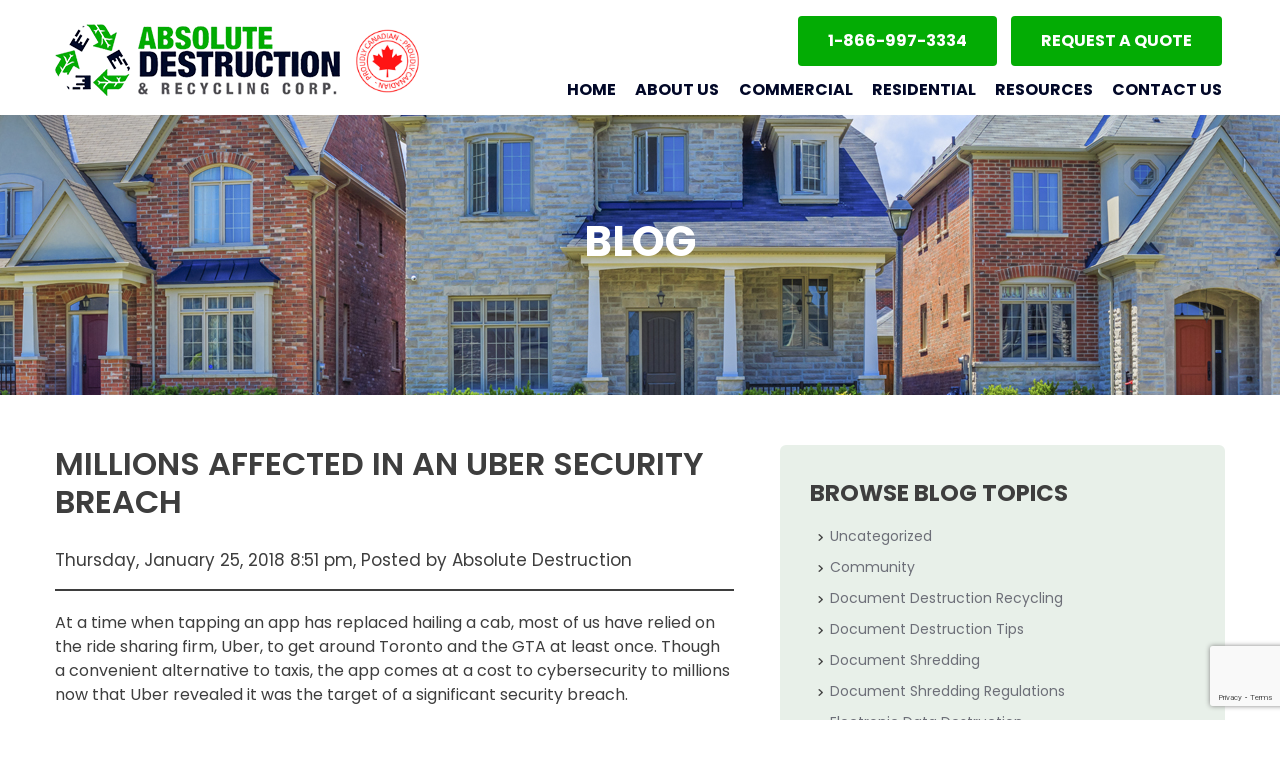

--- FILE ---
content_type: text/html; charset=UTF-8
request_url: https://absolutedestruction.ca/millions-affected-in-an-uber-security-breach-2/
body_size: 14730
content:
<!DOCTYPE html>
<html lang="en-US">
<head>
<meta charset="UTF-8" />
<meta http-equiv="Content-Type" content="text/html; charset=utf-8" />
<meta name="SKYPE_TOOLBAR" content="SKYPE_TOOLBAR_PARSER_COMPATIBLE" />
<meta name="format-detection" content="telephone=yes"/>
<meta name="viewport" content="width=device-width, initial-scale=1.0"/>
<title>
Uber Customers’ &amp; Drivers’ PI Exposed In Another Cyber Hack | Absolute Destruction</title>
<meta http-equiv="Content-Type" content="text/html; charset=UTF-8" />
<link rel="pingback" href="https://absolutedestruction.ca/xmlrpc.php" />
<meta name='robots' content='index, follow, max-image-preview:large, max-snippet:-1, max-video-preview:-1' />
<style>img:is([sizes="auto" i], [sizes^="auto," i]) { contain-intrinsic-size: 3000px 1500px }</style>
<!-- Always force latest IE rendering engine (even in intranet) & Chrome Frame -->
<meta http-equiv="X-UA-Compatible" content="IE=edge,chrome=1" />
<!--  Mobile viewport scale -->
<meta content="initial-scale=1.0, maximum-scale=1.0, user-scalable=yes" name="viewport"/>
<!-- This site is optimized with the Yoast SEO plugin v26.5 - https://yoast.com/wordpress/plugins/seo/ -->
<meta name="description" content="The latest Uber breach is an excellent reminder for the need to protect your PI. Stay safe by scheduling our shredding &amp; electronic data destruction services!" />
<link rel="canonical" href="https://absolutedestruction.ca/millions-affected-in-an-uber-security-breach-2/" />
<meta property="og:locale" content="en_US" />
<meta property="og:type" content="article" />
<meta property="og:title" content="Uber Customers’ &amp; Drivers’ PI Exposed In Another Cyber Hack | Absolute Destruction" />
<meta property="og:description" content="The latest Uber breach is an excellent reminder for the need to protect your PI. Stay safe by scheduling our shredding &amp; electronic data destruction services!" />
<meta property="og:url" content="https://absolutedestruction.ca/millions-affected-in-an-uber-security-breach-2/" />
<meta property="og:site_name" content="Absolute Destruction" />
<meta property="article:published_time" content="2018-01-25T20:51:03+00:00" />
<meta property="article:modified_time" content="2019-03-21T17:51:02+00:00" />
<meta name="author" content="Absolute Destruction" />
<meta name="twitter:card" content="summary_large_image" />
<meta name="twitter:label1" content="Written by" />
<meta name="twitter:data1" content="Absolute Destruction" />
<meta name="twitter:label2" content="Est. reading time" />
<meta name="twitter:data2" content="4 minutes" />
<script type="application/ld+json" class="yoast-schema-graph">{"@context":"https://schema.org","@graph":[{"@type":"WebPage","@id":"https://absolutedestruction.ca/millions-affected-in-an-uber-security-breach-2/","url":"https://absolutedestruction.ca/millions-affected-in-an-uber-security-breach-2/","name":"Uber Customers’ & Drivers’ PI Exposed In Another Cyber Hack | Absolute Destruction","isPartOf":{"@id":"https://absolutedestruction.ca/#website"},"datePublished":"2018-01-25T20:51:03+00:00","dateModified":"2019-03-21T17:51:02+00:00","author":{"@id":"https://absolutedestruction.ca/#/schema/person/30a2bc63d7049fd2e35b1950755402ce"},"description":"The latest Uber breach is an excellent reminder for the need to protect your PI. Stay safe by scheduling our shredding & electronic data destruction services!","breadcrumb":{"@id":"https://absolutedestruction.ca/millions-affected-in-an-uber-security-breach-2/#breadcrumb"},"inLanguage":"en-US","potentialAction":[{"@type":"ReadAction","target":["https://absolutedestruction.ca/millions-affected-in-an-uber-security-breach-2/"]}]},{"@type":"BreadcrumbList","@id":"https://absolutedestruction.ca/millions-affected-in-an-uber-security-breach-2/#breadcrumb","itemListElement":[{"@type":"ListItem","position":1,"name":"Home","item":"https://absolutedestruction.ca/"},{"@type":"ListItem","position":2,"name":"Millions Affected In An Uber Security Breach"}]},{"@type":"WebSite","@id":"https://absolutedestruction.ca/#website","url":"https://absolutedestruction.ca/","name":"Absolute Destruction","description":"","potentialAction":[{"@type":"SearchAction","target":{"@type":"EntryPoint","urlTemplate":"https://absolutedestruction.ca/?s={search_term_string}"},"query-input":{"@type":"PropertyValueSpecification","valueRequired":true,"valueName":"search_term_string"}}],"inLanguage":"en-US"},{"@type":"Person","@id":"https://absolutedestruction.ca/#/schema/person/30a2bc63d7049fd2e35b1950755402ce","name":"Absolute Destruction","image":{"@type":"ImageObject","inLanguage":"en-US","@id":"https://absolutedestruction.ca/#/schema/person/image/","url":"https://secure.gravatar.com/avatar/d58d30ff68f118393d48f40e8770baff851f51e86ad5bc7640fcd6b92eac12e8?s=96&d=mm&r=g","contentUrl":"https://secure.gravatar.com/avatar/d58d30ff68f118393d48f40e8770baff851f51e86ad5bc7640fcd6b92eac12e8?s=96&d=mm&r=g","caption":"Absolute Destruction"},"url":"https://absolutedestruction.ca/author/cmsadmin/"}]}</script>
<!-- / Yoast SEO plugin. -->
<link rel="alternate" type="application/rss+xml" title="Absolute Destruction &raquo; Feed" href="https://absolutedestruction.ca/feed/" />
<link rel="alternate" type="application/rss+xml" title="Absolute Destruction &raquo; Comments Feed" href="https://absolutedestruction.ca/comments/feed/" />
<script type="text/javascript">
/* <![CDATA[ */
window._wpemojiSettings = {"baseUrl":"https:\/\/s.w.org\/images\/core\/emoji\/16.0.1\/72x72\/","ext":".png","svgUrl":"https:\/\/s.w.org\/images\/core\/emoji\/16.0.1\/svg\/","svgExt":".svg","source":{"concatemoji":"https:\/\/absolutedestruction.ca\/wp-includes\/js\/wp-emoji-release.min.js?ver=6.8.3"}};
/*! This file is auto-generated */
!function(s,n){var o,i,e;function c(e){try{var t={supportTests:e,timestamp:(new Date).valueOf()};sessionStorage.setItem(o,JSON.stringify(t))}catch(e){}}function p(e,t,n){e.clearRect(0,0,e.canvas.width,e.canvas.height),e.fillText(t,0,0);var t=new Uint32Array(e.getImageData(0,0,e.canvas.width,e.canvas.height).data),a=(e.clearRect(0,0,e.canvas.width,e.canvas.height),e.fillText(n,0,0),new Uint32Array(e.getImageData(0,0,e.canvas.width,e.canvas.height).data));return t.every(function(e,t){return e===a[t]})}function u(e,t){e.clearRect(0,0,e.canvas.width,e.canvas.height),e.fillText(t,0,0);for(var n=e.getImageData(16,16,1,1),a=0;a<n.data.length;a++)if(0!==n.data[a])return!1;return!0}function f(e,t,n,a){switch(t){case"flag":return n(e,"\ud83c\udff3\ufe0f\u200d\u26a7\ufe0f","\ud83c\udff3\ufe0f\u200b\u26a7\ufe0f")?!1:!n(e,"\ud83c\udde8\ud83c\uddf6","\ud83c\udde8\u200b\ud83c\uddf6")&&!n(e,"\ud83c\udff4\udb40\udc67\udb40\udc62\udb40\udc65\udb40\udc6e\udb40\udc67\udb40\udc7f","\ud83c\udff4\u200b\udb40\udc67\u200b\udb40\udc62\u200b\udb40\udc65\u200b\udb40\udc6e\u200b\udb40\udc67\u200b\udb40\udc7f");case"emoji":return!a(e,"\ud83e\udedf")}return!1}function g(e,t,n,a){var r="undefined"!=typeof WorkerGlobalScope&&self instanceof WorkerGlobalScope?new OffscreenCanvas(300,150):s.createElement("canvas"),o=r.getContext("2d",{willReadFrequently:!0}),i=(o.textBaseline="top",o.font="600 32px Arial",{});return e.forEach(function(e){i[e]=t(o,e,n,a)}),i}function t(e){var t=s.createElement("script");t.src=e,t.defer=!0,s.head.appendChild(t)}"undefined"!=typeof Promise&&(o="wpEmojiSettingsSupports",i=["flag","emoji"],n.supports={everything:!0,everythingExceptFlag:!0},e=new Promise(function(e){s.addEventListener("DOMContentLoaded",e,{once:!0})}),new Promise(function(t){var n=function(){try{var e=JSON.parse(sessionStorage.getItem(o));if("object"==typeof e&&"number"==typeof e.timestamp&&(new Date).valueOf()<e.timestamp+604800&&"object"==typeof e.supportTests)return e.supportTests}catch(e){}return null}();if(!n){if("undefined"!=typeof Worker&&"undefined"!=typeof OffscreenCanvas&&"undefined"!=typeof URL&&URL.createObjectURL&&"undefined"!=typeof Blob)try{var e="postMessage("+g.toString()+"("+[JSON.stringify(i),f.toString(),p.toString(),u.toString()].join(",")+"));",a=new Blob([e],{type:"text/javascript"}),r=new Worker(URL.createObjectURL(a),{name:"wpTestEmojiSupports"});return void(r.onmessage=function(e){c(n=e.data),r.terminate(),t(n)})}catch(e){}c(n=g(i,f,p,u))}t(n)}).then(function(e){for(var t in e)n.supports[t]=e[t],n.supports.everything=n.supports.everything&&n.supports[t],"flag"!==t&&(n.supports.everythingExceptFlag=n.supports.everythingExceptFlag&&n.supports[t]);n.supports.everythingExceptFlag=n.supports.everythingExceptFlag&&!n.supports.flag,n.DOMReady=!1,n.readyCallback=function(){n.DOMReady=!0}}).then(function(){return e}).then(function(){var e;n.supports.everything||(n.readyCallback(),(e=n.source||{}).concatemoji?t(e.concatemoji):e.wpemoji&&e.twemoji&&(t(e.twemoji),t(e.wpemoji)))}))}((window,document),window._wpemojiSettings);
/* ]]> */
</script>
<style id='wp-emoji-styles-inline-css' type='text/css'>
img.wp-smiley, img.emoji {
display: inline !important;
border: none !important;
box-shadow: none !important;
height: 1em !important;
width: 1em !important;
margin: 0 0.07em !important;
vertical-align: -0.1em !important;
background: none !important;
padding: 0 !important;
}
</style>
<link rel='stylesheet' id='wp-block-library-css' href='//absolutedestruction.ca/wp-content/cache/wpfc-minified/o8nls3v/5wp5v.css' type='text/css' media='all' />
<style id='classic-theme-styles-inline-css' type='text/css'>
/*! This file is auto-generated */
.wp-block-button__link{color:#fff;background-color:#32373c;border-radius:9999px;box-shadow:none;text-decoration:none;padding:calc(.667em + 2px) calc(1.333em + 2px);font-size:1.125em}.wp-block-file__button{background:#32373c;color:#fff;text-decoration:none}
</style>
<style id='global-styles-inline-css' type='text/css'>
:root{--wp--preset--aspect-ratio--square: 1;--wp--preset--aspect-ratio--4-3: 4/3;--wp--preset--aspect-ratio--3-4: 3/4;--wp--preset--aspect-ratio--3-2: 3/2;--wp--preset--aspect-ratio--2-3: 2/3;--wp--preset--aspect-ratio--16-9: 16/9;--wp--preset--aspect-ratio--9-16: 9/16;--wp--preset--color--black: #000000;--wp--preset--color--cyan-bluish-gray: #abb8c3;--wp--preset--color--white: #ffffff;--wp--preset--color--pale-pink: #f78da7;--wp--preset--color--vivid-red: #cf2e2e;--wp--preset--color--luminous-vivid-orange: #ff6900;--wp--preset--color--luminous-vivid-amber: #fcb900;--wp--preset--color--light-green-cyan: #7bdcb5;--wp--preset--color--vivid-green-cyan: #00d084;--wp--preset--color--pale-cyan-blue: #8ed1fc;--wp--preset--color--vivid-cyan-blue: #0693e3;--wp--preset--color--vivid-purple: #9b51e0;--wp--preset--gradient--vivid-cyan-blue-to-vivid-purple: linear-gradient(135deg,rgba(6,147,227,1) 0%,rgb(155,81,224) 100%);--wp--preset--gradient--light-green-cyan-to-vivid-green-cyan: linear-gradient(135deg,rgb(122,220,180) 0%,rgb(0,208,130) 100%);--wp--preset--gradient--luminous-vivid-amber-to-luminous-vivid-orange: linear-gradient(135deg,rgba(252,185,0,1) 0%,rgba(255,105,0,1) 100%);--wp--preset--gradient--luminous-vivid-orange-to-vivid-red: linear-gradient(135deg,rgba(255,105,0,1) 0%,rgb(207,46,46) 100%);--wp--preset--gradient--very-light-gray-to-cyan-bluish-gray: linear-gradient(135deg,rgb(238,238,238) 0%,rgb(169,184,195) 100%);--wp--preset--gradient--cool-to-warm-spectrum: linear-gradient(135deg,rgb(74,234,220) 0%,rgb(151,120,209) 20%,rgb(207,42,186) 40%,rgb(238,44,130) 60%,rgb(251,105,98) 80%,rgb(254,248,76) 100%);--wp--preset--gradient--blush-light-purple: linear-gradient(135deg,rgb(255,206,236) 0%,rgb(152,150,240) 100%);--wp--preset--gradient--blush-bordeaux: linear-gradient(135deg,rgb(254,205,165) 0%,rgb(254,45,45) 50%,rgb(107,0,62) 100%);--wp--preset--gradient--luminous-dusk: linear-gradient(135deg,rgb(255,203,112) 0%,rgb(199,81,192) 50%,rgb(65,88,208) 100%);--wp--preset--gradient--pale-ocean: linear-gradient(135deg,rgb(255,245,203) 0%,rgb(182,227,212) 50%,rgb(51,167,181) 100%);--wp--preset--gradient--electric-grass: linear-gradient(135deg,rgb(202,248,128) 0%,rgb(113,206,126) 100%);--wp--preset--gradient--midnight: linear-gradient(135deg,rgb(2,3,129) 0%,rgb(40,116,252) 100%);--wp--preset--font-size--small: 13px;--wp--preset--font-size--medium: 20px;--wp--preset--font-size--large: 36px;--wp--preset--font-size--x-large: 42px;--wp--preset--spacing--20: 0.44rem;--wp--preset--spacing--30: 0.67rem;--wp--preset--spacing--40: 1rem;--wp--preset--spacing--50: 1.5rem;--wp--preset--spacing--60: 2.25rem;--wp--preset--spacing--70: 3.38rem;--wp--preset--spacing--80: 5.06rem;--wp--preset--shadow--natural: 6px 6px 9px rgba(0, 0, 0, 0.2);--wp--preset--shadow--deep: 12px 12px 50px rgba(0, 0, 0, 0.4);--wp--preset--shadow--sharp: 6px 6px 0px rgba(0, 0, 0, 0.2);--wp--preset--shadow--outlined: 6px 6px 0px -3px rgba(255, 255, 255, 1), 6px 6px rgba(0, 0, 0, 1);--wp--preset--shadow--crisp: 6px 6px 0px rgba(0, 0, 0, 1);}:where(.is-layout-flex){gap: 0.5em;}:where(.is-layout-grid){gap: 0.5em;}body .is-layout-flex{display: flex;}.is-layout-flex{flex-wrap: wrap;align-items: center;}.is-layout-flex > :is(*, div){margin: 0;}body .is-layout-grid{display: grid;}.is-layout-grid > :is(*, div){margin: 0;}:where(.wp-block-columns.is-layout-flex){gap: 2em;}:where(.wp-block-columns.is-layout-grid){gap: 2em;}:where(.wp-block-post-template.is-layout-flex){gap: 1.25em;}:where(.wp-block-post-template.is-layout-grid){gap: 1.25em;}.has-black-color{color: var(--wp--preset--color--black) !important;}.has-cyan-bluish-gray-color{color: var(--wp--preset--color--cyan-bluish-gray) !important;}.has-white-color{color: var(--wp--preset--color--white) !important;}.has-pale-pink-color{color: var(--wp--preset--color--pale-pink) !important;}.has-vivid-red-color{color: var(--wp--preset--color--vivid-red) !important;}.has-luminous-vivid-orange-color{color: var(--wp--preset--color--luminous-vivid-orange) !important;}.has-luminous-vivid-amber-color{color: var(--wp--preset--color--luminous-vivid-amber) !important;}.has-light-green-cyan-color{color: var(--wp--preset--color--light-green-cyan) !important;}.has-vivid-green-cyan-color{color: var(--wp--preset--color--vivid-green-cyan) !important;}.has-pale-cyan-blue-color{color: var(--wp--preset--color--pale-cyan-blue) !important;}.has-vivid-cyan-blue-color{color: var(--wp--preset--color--vivid-cyan-blue) !important;}.has-vivid-purple-color{color: var(--wp--preset--color--vivid-purple) !important;}.has-black-background-color{background-color: var(--wp--preset--color--black) !important;}.has-cyan-bluish-gray-background-color{background-color: var(--wp--preset--color--cyan-bluish-gray) !important;}.has-white-background-color{background-color: var(--wp--preset--color--white) !important;}.has-pale-pink-background-color{background-color: var(--wp--preset--color--pale-pink) !important;}.has-vivid-red-background-color{background-color: var(--wp--preset--color--vivid-red) !important;}.has-luminous-vivid-orange-background-color{background-color: var(--wp--preset--color--luminous-vivid-orange) !important;}.has-luminous-vivid-amber-background-color{background-color: var(--wp--preset--color--luminous-vivid-amber) !important;}.has-light-green-cyan-background-color{background-color: var(--wp--preset--color--light-green-cyan) !important;}.has-vivid-green-cyan-background-color{background-color: var(--wp--preset--color--vivid-green-cyan) !important;}.has-pale-cyan-blue-background-color{background-color: var(--wp--preset--color--pale-cyan-blue) !important;}.has-vivid-cyan-blue-background-color{background-color: var(--wp--preset--color--vivid-cyan-blue) !important;}.has-vivid-purple-background-color{background-color: var(--wp--preset--color--vivid-purple) !important;}.has-black-border-color{border-color: var(--wp--preset--color--black) !important;}.has-cyan-bluish-gray-border-color{border-color: var(--wp--preset--color--cyan-bluish-gray) !important;}.has-white-border-color{border-color: var(--wp--preset--color--white) !important;}.has-pale-pink-border-color{border-color: var(--wp--preset--color--pale-pink) !important;}.has-vivid-red-border-color{border-color: var(--wp--preset--color--vivid-red) !important;}.has-luminous-vivid-orange-border-color{border-color: var(--wp--preset--color--luminous-vivid-orange) !important;}.has-luminous-vivid-amber-border-color{border-color: var(--wp--preset--color--luminous-vivid-amber) !important;}.has-light-green-cyan-border-color{border-color: var(--wp--preset--color--light-green-cyan) !important;}.has-vivid-green-cyan-border-color{border-color: var(--wp--preset--color--vivid-green-cyan) !important;}.has-pale-cyan-blue-border-color{border-color: var(--wp--preset--color--pale-cyan-blue) !important;}.has-vivid-cyan-blue-border-color{border-color: var(--wp--preset--color--vivid-cyan-blue) !important;}.has-vivid-purple-border-color{border-color: var(--wp--preset--color--vivid-purple) !important;}.has-vivid-cyan-blue-to-vivid-purple-gradient-background{background: var(--wp--preset--gradient--vivid-cyan-blue-to-vivid-purple) !important;}.has-light-green-cyan-to-vivid-green-cyan-gradient-background{background: var(--wp--preset--gradient--light-green-cyan-to-vivid-green-cyan) !important;}.has-luminous-vivid-amber-to-luminous-vivid-orange-gradient-background{background: var(--wp--preset--gradient--luminous-vivid-amber-to-luminous-vivid-orange) !important;}.has-luminous-vivid-orange-to-vivid-red-gradient-background{background: var(--wp--preset--gradient--luminous-vivid-orange-to-vivid-red) !important;}.has-very-light-gray-to-cyan-bluish-gray-gradient-background{background: var(--wp--preset--gradient--very-light-gray-to-cyan-bluish-gray) !important;}.has-cool-to-warm-spectrum-gradient-background{background: var(--wp--preset--gradient--cool-to-warm-spectrum) !important;}.has-blush-light-purple-gradient-background{background: var(--wp--preset--gradient--blush-light-purple) !important;}.has-blush-bordeaux-gradient-background{background: var(--wp--preset--gradient--blush-bordeaux) !important;}.has-luminous-dusk-gradient-background{background: var(--wp--preset--gradient--luminous-dusk) !important;}.has-pale-ocean-gradient-background{background: var(--wp--preset--gradient--pale-ocean) !important;}.has-electric-grass-gradient-background{background: var(--wp--preset--gradient--electric-grass) !important;}.has-midnight-gradient-background{background: var(--wp--preset--gradient--midnight) !important;}.has-small-font-size{font-size: var(--wp--preset--font-size--small) !important;}.has-medium-font-size{font-size: var(--wp--preset--font-size--medium) !important;}.has-large-font-size{font-size: var(--wp--preset--font-size--large) !important;}.has-x-large-font-size{font-size: var(--wp--preset--font-size--x-large) !important;}
:where(.wp-block-post-template.is-layout-flex){gap: 1.25em;}:where(.wp-block-post-template.is-layout-grid){gap: 1.25em;}
:where(.wp-block-columns.is-layout-flex){gap: 2em;}:where(.wp-block-columns.is-layout-grid){gap: 2em;}
:root :where(.wp-block-pullquote){font-size: 1.5em;line-height: 1.6;}
</style>
<link rel='stylesheet' id='contact-form-7-css' href='//absolutedestruction.ca/wp-content/cache/wpfc-minified/96lczlnh/5wp5v.css' type='text/css' media='all' />
<link rel='stylesheet' id='email-subscribers-css' href='//absolutedestruction.ca/wp-content/cache/wpfc-minified/d35tv2c6/5wp5v.css' type='text/css' media='all' />
<link rel='stylesheet' id='theme-stylesheet-css' href='//absolutedestruction.ca/wp-content/cache/wpfc-minified/km5byg7q/5wp5v.css' type='text/css' media='all' />
<link rel='stylesheet' id='woo-layout-css' href='//absolutedestruction.ca/wp-content/cache/wpfc-minified/9udjx3/5wp5v.css' type='text/css' media='all' />
<!--[if lt IE 9]>
<link href='//absolutedestruction.ca/wp-content/themes/absolute/css/non-responsive.css' rel="stylesheet" type="text/css" />
<style type="text/css">.col-full, #wrapper { width: 960px; max-width: 960px; } #inner-wrapper { padding: 0; } body.full-width #header, #nav-container, body.full-width #content, body.full-width #footer-widgets, body.full-width #footer { padding-left: 0; padding-right: 0; } body.fixed-mobile #top, body.fixed-mobile #header-container, body.fixed-mobile #footer-container, body.fixed-mobile #nav-container, body.fixed-mobile #footer-widgets-container { min-width: 960px; padding: 0 1em; } body.full-width #content { width: auto; padding: 0 1em;}</style>
<![endif]-->
<script src='//absolutedestruction.ca/wp-content/cache/wpfc-minified/g5k6hh2c/5wp5v.js' type="text/javascript"></script>
<!-- <script type="text/javascript" src="https://absolutedestruction.ca/wp-includes/js/jquery/jquery.min.js?ver=3.7.1" id="jquery-core-js"></script> -->
<!-- <script type="text/javascript" src="https://absolutedestruction.ca/wp-includes/js/jquery/jquery-migrate.min.js?ver=3.4.1" id="jquery-migrate-js"></script> -->
<!-- <script type="text/javascript" src="https://absolutedestruction.ca/wp-content/themes/absolute/includes/js/third-party.js?ver=6.8.3" id="third-party-js"></script> -->
<!-- <script type="text/javascript" src="https://absolutedestruction.ca/wp-content/themes/absolute/includes/js/modernizr.js?ver=2.6.2" id="modernizr-js"></script> -->
<!-- <script type="text/javascript" src="https://absolutedestruction.ca/wp-content/themes/absolute/includes/js/general.js?ver=6.8.3" id="general-js"></script> -->
<link rel="https://api.w.org/" href="https://absolutedestruction.ca/wp-json/" /><link rel="alternate" title="JSON" type="application/json" href="https://absolutedestruction.ca/wp-json/wp/v2/posts/715" /><link rel="EditURI" type="application/rsd+xml" title="RSD" href="https://absolutedestruction.ca/xmlrpc.php?rsd" />
<meta name="generator" content="WordPress 6.8.3" />
<link rel='shortlink' href='https://absolutedestruction.ca/?p=715' />
<link rel="alternate" title="oEmbed (JSON)" type="application/json+oembed" href="https://absolutedestruction.ca/wp-json/oembed/1.0/embed?url=https%3A%2F%2Fabsolutedestruction.ca%2Fmillions-affected-in-an-uber-security-breach-2%2F" />
<link rel="alternate" title="oEmbed (XML)" type="text/xml+oembed" href="https://absolutedestruction.ca/wp-json/oembed/1.0/embed?url=https%3A%2F%2Fabsolutedestruction.ca%2Fmillions-affected-in-an-uber-security-breach-2%2F&#038;format=xml" />
<!-- Custom CSS Styling -->
<style type="text/css">
#logo .site-title, #logo .site-description { display:none; }
</style>
<!-- Custom Favicon -->
<link rel="shortcut icon" href="https://www.absolutedestruction.ca/wp-content/uploads/2017/10/fv.png"/>
<!-- Woo Shortcodes CSS -->
<link href='//absolutedestruction.ca/wp-content/cache/wpfc-minified/l1g04ple/5wp5u.css' rel="stylesheet" type="text/css" />
<!-- Custom Stylesheet -->
<link href='//absolutedestruction.ca/wp-content/cache/wpfc-minified/9h8jxymc/5wp5u.css' rel="stylesheet" type="text/css" />
<!-- Theme version -->
<meta name="generator" content="Absolute 5.8.0" />
<meta name="generator" content="WooFramework 6.2.9" />
<style type="text/css" id="wp-custom-css">
.ht-inner-locations {
height:550px;
}
h1.blog-post-title-aa {
font-size:32px !important;
line-height: 1.2 !important;
}
p.home-banner-title.single-blog-title-aa {
margin: 0px;
font-size: 42px;
color: #fff;
font-weight: bold;
text-transform: uppercase;
}
.logo-wrapper-aa {
display:flex;
z-index:99999999;
}
.logo {
width: 430px;
display:flex !important;
flex-direction: row !important;
align-items: center;
}
img.proudly-canadian-image-aa {
margin-left: 5px;
}
.right-blk {
width:63%
}
@media screen and (min-width:150px) and (max-width:1023px) {
img.proudly-canadian-image-aa {
width: 75px;
}
.logo-wrapper-aa {
position: absolute;
top: 10px;
width: auto;
left:25%;
}
header .logo img, header.sticky .logo img {
position: unset !important;
margin: unset !important;
}
header .logo, header.sticky .logo {
width: fit-content;
display: flex;
}
img.proudly-canadian-image-aa {
display:inline-block;
width: 50px !important;
}
div#logo {
display: inline-block;
}
}
/* .ht-inner-locations > div > div > h1{
color:#1e1e1e;
} */
@media (max-width: 600px){
.ht-inner-locations {
height: 475px;
}
}
@media screen and (min-width:150px) and (max-width:1023px) {
header .logo img, header.sticky .logo img{display:flex;flex-direction:row;
}
}
.postid-83 .banner-inner {
background: url(https://absolutedestruction.ca/wp-content/uploads/2017/10/innerbg-1.jpg);
}
.single-post .type-post ul, .single-post .type-post ol {
margin-bottom: 15px;
}
.postid-82 .banner-inner {
background: url(https://absolutedestruction.ca/wp-content/uploads/2021/10/header-image-bg4.jpg) no-repeat center top !important;
}
.ht-inner-locations .col-full h1 {
max-width: 1170px;
margin: auto;
}
.textconlocation {
width: 48%;
}
.imgconlocation {
width: 48%;
}
@media (max-width: 760px){
.textconlocation {
width:100%;
margin-top: 16px;
}
}
@media (max-width: 760px){
.textconlocation > h2 {
margin-bottom: 0;
}
}
@media (max-width: 760px){
.imgconlocation {
width:100%;
}
}
.whtlocation {
padding-top: 80px;
clear: both;
}
.cardsholder {
display: flex;
max-width:1170px;
width:100%;
margin:auto;
flex-direction: row;
flex-wrap: wrap;
gap: 20px;
}
.servicescards{
flex-basis: 32%;
background: #008A00;
padding: 32px;
border-radius: 4px;
box-shadow:
0 2.8px 2.2px rgba(0, 0, 0, 0.02),
0 6.7px 5.3px rgba(0, 0, 0, 0.028),
0 12.5px 10px rgba(0, 0, 0, 0.035),
0 22.3px 17.9px rgba(0, 0, 0, 0.042),
0 41.8px 33.4px rgba(0, 0, 0, 0.05),
0 100px 80px rgba(0, 0, 0, 0.07);
transition-duration:.3s;
color:#fff;
position:relative;
}
.servicescards:hover{
background:#3e3e3e;
box-shadow:
0 0.7px 2.2px rgba(0, 0, 0, 0.02),
0 1.8px 5.3px rgba(0, 0, 0, 0.028),
0 3.4px 10px rgba(0, 0, 0, 0.035),
0 6px 17.9px rgba(0, 0, 0, 0.042),
0 11.3px 33.4px rgba(0, 0, 0, 0.05),
0 27px 80px rgba(0, 0, 0, 0.07);
}
.servicescards h3{
color:#fff;
}
.servicescards p{
margin-bottom:0;
}
.servicescards a{
color:#fff !important;
text-decoration: underline !important;
}
.servicescards a:hover{
text-decoration: none !important;
}
div#inner a {
color: #03ac04;
}
.testimonialsheading {
max-width: 715px;
margin: auto;
text-align: center;
margin-bottom:40px
}
.testimonialsholder {
display: flex;
max-width:1170px;
width:100%;
margin:auto;
flex-direction: row;
flex-wrap: wrap;
gap: 20px;
justify-content: space-between;
}
.testimonialblock{
flex-basis: 48%;
background: #fff;
padding: 32px;
border:3px #eeefee solid;
border-radius: 4px;
color:black;
}
.raqoverlap{
margin-top:-80px !important;
}
a.accordion-trigger > span > h3 {
margin-bottom: 0;
}
h2.faqs {
max-width: 775px;
}
.banner-inner-locations {
background: url("https://absolutedestruction.ca/wp-content/uploads/2021/10/header-image-bg4.jpg") no-repeat center top;
position: relative;
}
@media only screen and (max-width: 987px) {
.servicescards {
flex-basis:31%;
}
}
@media only screen and (max-width: 768px) {
.servicescards {
flex-basis:90%;
max-width:550px;
margin:auto
}
}
@media only screen and (max-width: 768px) {
.testimonialblock {
flex-basis: 90%;
margin:auto;
}
}
.btnwaa{
font-size: 14px;
font-weight: 700;
border: 2px solid #fff;
padding: 16px 20px;
width: auto;
display: inline-block;
background: #fff;
border-radius: 4px;
text-transform: uppercase;
touch-action: manipulation;
cursor: pointer;
user-select: none;
-webkit-appearance: none;
text-decoration:none;
}
.btnwaa:hover {
background: none;
border: 2px solid #fff;
color: #fff !important;
transition: 1s all ease;
}
a.btnwaa {
text-decoration: none !important;
color:#008A00 !important;
}
a.btnwaa.secondb {
margin-left: 10px;
}
@media only screen and (max-width: 768px) {
a.btnwaa.secondb:last-child{
margin-top:10px;
margin-left:0
}
}
.top-row .hdrbtn a{
color:#ffffff;
}
</style>
<!-- Canvas default styles -->
<link rel="stylesheet" href='//absolutedestruction.ca/wp-content/cache/wpfc-minified/6w6btev2/5wp5u.css' media="screen" type="text/css"/>
<!-- Custom styles Starts -->
<!-- Font styles -->
<link href="https://fonts.googleapis.com/css?family=Poppins:300,400,500,600,700" rel="stylesheet" />
<!-- custom styles -->
<link rel="stylesheet" href="https://cdnjs.cloudflare.com/ajax/libs/font-awesome/4.4.0/css/font-awesome.min.css">
<!-- Owl Carousel Slider CSS -->
<link rel="stylesheet" href='//absolutedestruction.ca/wp-content/cache/wpfc-minified/1ynrmsq5/5wp5u.css' />
<!-- Menu-->
<link rel="stylesheet" href='//absolutedestruction.ca/wp-content/cache/wpfc-minified/13jtjoce/5wp5u.css' media="screen" type="text/css"/>
<!-- Accordian-->
<link href='//absolutedestruction.ca/wp-content/cache/wpfc-minified/1qid3qro/5wp5u.css' rel="stylesheet">
<!-- elements animation-->
<link rel="stylesheet" type="text/css" href='//absolutedestruction.ca/wp-content/cache/wpfc-minified/lvy9ssr0/5wp5u.css' />
<link rel="stylesheet" type="text/css" href='//absolutedestruction.ca/wp-content/cache/wpfc-minified/qk916s5q/5wp5u.css' />
<!--Responsive-->
<link rel="stylesheet" href='//absolutedestruction.ca/wp-content/cache/wpfc-minified/e74eaio9/5wp5u.css' />
<link rel="stylesheet" href='//absolutedestruction.ca/wp-content/cache/wpfc-minified/2ng197w6/5wp5u.css' />
<link rel="stylesheet" href='//absolutedestruction.ca/wp-content/cache/wpfc-minified/jqdflfdv/5wp5u.css' />
<!-- <script type="text/javascript" src="https://absolutedestruction.ca/wp-content/themes/absolute/js/jquery-1.11.1.min.js"></script> -->
<script>
jQuery(document).ready(function( $ ) {
$('.counter').counterUp({
delay: 10,
time: 1000
});
});
</script>
<!-- Custom styles Ends -->
<!-- Google tag (gtag.js) -->
<script async src="https://www.googletagmanager.com/gtag/js?id=G-DN1T8BSZZG"></script>
<script>
window.dataLayer = window.dataLayer || [];
function gtag(){dataLayer.push(arguments);}
gtag('js', new Date());
gtag('config', 'UA-9139293-2');
gtag('config', 'G-DN1T8BSZZG');
</script>
</head>
<body class="wp-singular post-template-default single single-post postid-715 single-format-standard wp-theme-absolute unknown alt-style-default two-col-left width-960 two-col-left-960">
<div id="transcroller-body" class="aos-all">
<div id="wrapper">
<!--Top Banner Section Starts-->
<!-- Adjust Header Height for Location Pages -->
<!-- End Adjust Header Height for Location Pages -->
<div class="banner-inner ht-inner ht-inner-size" >
<header>
<div class="top-row">
<div class="col-full">
<div class="logo-wrapper-aa">
<div class="logo">
<div id="logo">
<a href="https://absolutedestruction.ca/" title=""><img src="https://www.absolutedestruction.ca/wp-content/uploads/2017/10/logo.png" alt="Absolute Destruction" /></a>
<span class="site-title"><a href="https://absolutedestruction.ca/">Absolute Destruction</a></span>
</div>
<img class="proudly-canadian-image-aa" width="75px" src="https://absolutedestruction.ca/wp-content/uploads/2025/02/Canadian-Proudly-Image-1.png" alt="Circled red maple leaf with Proudly Canadian written in the circle outside"/>
</div>
<div class="right-blk">
<div class="hdrbtn">
<div class="textwidget"><p><a href="tel:1-866-997-3334">1-866-997-3334</a></p>
</div>
</div>
<div class="hdrbtn">
<div class="textwidget"><p><a title="" href="https://absolutedestruction.ca/request-a-quote/">Request a Quote</a></p>
</div>
</div>
<div class="nav-links">
<nav>
<div class="menu-main-menu-container"><ul id="main-nav" class="nav clearfix"><li id="menu-item-1021" class="menu-item menu-item-type-post_type menu-item-object-page menu-item-home menu-item-1021"><a href="https://absolutedestruction.ca/">Home</a></li>
<li id="menu-item-25" class="menu-item menu-item-type-post_type menu-item-object-page menu-item-25"><a href="https://absolutedestruction.ca/about-us/">About Us</a></li>
<li id="menu-item-184" class="menu-item menu-item-type-taxonomy menu-item-object-catservice menu-item-has-children menu-item-184"><a href="https://absolutedestruction.ca/catservice/commercial/">Commercial</a>
<ul class="sub-menu">
<li id="menu-item-188" class="menu-item menu-item-type-post_type menu-item-object-service menu-item-188"><a href="https://absolutedestruction.ca/service/commercial-document-destruction/">Commercial Document Destruction</a></li>
<li id="menu-item-187" class="menu-item menu-item-type-post_type menu-item-object-service menu-item-187"><a href="https://absolutedestruction.ca/service/commercial-data-destruction/">Commercial Data Destruction</a></li>
<li id="menu-item-186" class="menu-item menu-item-type-post_type menu-item-object-service menu-item-186"><a href="https://absolutedestruction.ca/service/commercial-specialty-destruction/">Commercial Specialty Destruction</a></li>
</ul>
</li>
<li id="menu-item-185" class="menu-item menu-item-type-taxonomy menu-item-object-catservice menu-item-has-children menu-item-185"><a href="https://absolutedestruction.ca/catservice/residential/">Residential</a>
<ul class="sub-menu">
<li id="menu-item-191" class="menu-item menu-item-type-post_type menu-item-object-service menu-item-191"><a href="https://absolutedestruction.ca/service/residential-document-destruction/">Residential Document Destruction</a></li>
<li id="menu-item-190" class="menu-item menu-item-type-post_type menu-item-object-service menu-item-190"><a href="https://absolutedestruction.ca/service/residential-data-destruction/">Residential Data Destruction</a></li>
<li id="menu-item-189" class="menu-item menu-item-type-post_type menu-item-object-service menu-item-189"><a href="https://absolutedestruction.ca/service/residential-specialty-destruction/">Residential Specialty Destruction</a></li>
</ul>
</li>
<li id="menu-item-1032" class="menu-item menu-item-type-custom menu-item-object-custom menu-item-has-children menu-item-1032"><a href="#">Resources</a>
<ul class="sub-menu">
<li id="menu-item-31" class="menu-item menu-item-type-post_type menu-item-object-page menu-item-31"><a href="https://absolutedestruction.ca/faq/">FAQ</a></li>
<li id="menu-item-27" class="menu-item menu-item-type-post_type menu-item-object-page menu-item-27"><a href="https://absolutedestruction.ca/blog/">Blog</a></li>
<li id="menu-item-28" class="menu-item menu-item-type-post_type menu-item-object-page menu-item-28"><a href="https://absolutedestruction.ca/careers/">Careers</a></li>
<li id="menu-item-1037" class="location-submenu menu-item menu-item-type-post_type menu-item-object-page menu-item-has-children menu-item-1037"><a href="https://absolutedestruction.ca/contact-us/locations/">Locations</a>
<ul class="sub-menu">
<li id="menu-item-1045" class="menu-item menu-item-type-post_type menu-item-object-location menu-item-1045"><a href="https://absolutedestruction.ca/location/ajax/">Ajax</a></li>
<li id="menu-item-1054" class="menu-item menu-item-type-post_type menu-item-object-location menu-item-1054"><a href="https://absolutedestruction.ca/location/aurora/">Aurora</a></li>
<li id="menu-item-1196" class="menu-item menu-item-type-post_type menu-item-object-location menu-item-1196"><a href="https://absolutedestruction.ca/location/barrie/">Barrie</a></li>
<li id="menu-item-1043" class="menu-item menu-item-type-post_type menu-item-object-location menu-item-1043"><a href="https://absolutedestruction.ca/location/bowmanville/">Bowmanville</a></li>
<li id="menu-item-1050" class="menu-item menu-item-type-post_type menu-item-object-location menu-item-1050"><a href="https://absolutedestruction.ca/location/brampton/">Brampton</a></li>
<li id="menu-item-1047" class="menu-item menu-item-type-post_type menu-item-object-location menu-item-1047"><a href="https://absolutedestruction.ca/location/burlington/">Burlington</a></li>
<li id="menu-item-1039" class="menu-item menu-item-type-post_type menu-item-object-location menu-item-1039"><a href="https://absolutedestruction.ca/location/cambridge/">Cambridge</a></li>
<li id="menu-item-1041" class="menu-item menu-item-type-post_type menu-item-object-location menu-item-1041"><a href="https://absolutedestruction.ca/location/kitchener/">Kitchener</a></li>
<li id="menu-item-1038" class="menu-item menu-item-type-post_type menu-item-object-location menu-item-1038"><a href="https://absolutedestruction.ca/location/london/">London Ontario</a></li>
<li id="menu-item-1052" class="menu-item menu-item-type-post_type menu-item-object-location menu-item-1052"><a href="https://absolutedestruction.ca/location/markham/">Markham</a></li>
<li id="menu-item-1049" class="menu-item menu-item-type-post_type menu-item-object-location menu-item-1049"><a href="https://absolutedestruction.ca/location/mississauga/">Mississauga</a></li>
<li id="menu-item-1055" class="menu-item menu-item-type-post_type menu-item-object-location menu-item-1055"><a href="https://absolutedestruction.ca/location/newmarket/">Newmarket</a></li>
<li id="menu-item-1048" class="menu-item menu-item-type-post_type menu-item-object-location menu-item-1048"><a href="https://absolutedestruction.ca/location/oakville/">Oakville</a></li>
<li id="menu-item-1042" class="menu-item menu-item-type-post_type menu-item-object-location menu-item-1042"><a href="https://absolutedestruction.ca/location/oshawa/">Oshawa</a></li>
<li id="menu-item-1046" class="menu-item menu-item-type-post_type menu-item-object-location menu-item-1046"><a href="https://absolutedestruction.ca/location/pickering/">Pickering</a></li>
<li id="menu-item-1056" class="menu-item menu-item-type-post_type menu-item-object-location menu-item-1056"><a href="https://absolutedestruction.ca/location/richmond-hill/">Richmond Hill</a></li>
<li id="menu-item-1051" class="menu-item menu-item-type-post_type menu-item-object-location menu-item-1051"><a href="https://absolutedestruction.ca/location/toronto/">Toronto</a></li>
<li id="menu-item-1057" class="menu-item menu-item-type-post_type menu-item-object-location menu-item-1057"><a href="https://absolutedestruction.ca/location/vaughan/">Vaughan</a></li>
<li id="menu-item-1040" class="menu-item menu-item-type-post_type menu-item-object-location menu-item-1040"><a href="https://absolutedestruction.ca/location/waterloo/">Waterloo</a></li>
<li id="menu-item-1044" class="menu-item menu-item-type-post_type menu-item-object-location menu-item-1044"><a href="https://absolutedestruction.ca/location/whitby/">Whitby</a></li>
</ul>
</li>
<li id="menu-item-1072" class="menu-item menu-item-type-post_type menu-item-object-page menu-item-1072"><a href="https://absolutedestruction.ca/free-console-and-containers/">Free Console and Containers</a></li>
</ul>
</li>
<li id="menu-item-29" class="menu-item menu-item-type-post_type menu-item-object-page menu-item-29"><a href="https://absolutedestruction.ca/contact-us/">Contact Us</a></li>
</ul></div>										<div class="mobile-buttons"> <a href="#" class="menu-nav mobile" id="mobile-nav"><i class="menu-icon"></i></a> <a href="tel:1-866-997-3334" class="social-nav social-menu-nav mobile"><i class="fa fa-phone"></i></a></div>
</nav>
</div>
</div>
<div class="clr"></div>
</div> 
<div class="clr"></div>
</div>
</header> 
<div class="col-full ">
<div class="bnrtxt" >	
<p data-aos="zoom-in" class="home-banner-title single-blog-title-aa">BLOG</p>
<div class="clr"></div>
</div>
</div>
</div>
<!--Top Banner Section Ends-->
<div class="innertext">
<div class="col-full">
<div class="txt-ser float-left">
<h1 class="blog-post-title-aa">Millions Affected In An Uber Security Breach</h1>
<article class="post-715 post type-post status-publish format-standard hentry category-document-destruction-recycling category-electronic-data-destruction">
<div class="ser">
<h3>Thursday, January 25, 2018 8:51 pm, Posted by  Absolute Destruction</h3>
<div class="blog-img blogimage">
</div>
<div class="">
<p>At a time when tapping an app has replaced hailing a cab, most of us have relied on the ride sharing firm, Uber, to get around Toronto and the GTA at least once. Though a convenient alternative to taxis, the app comes at a cost to cybersecurity to millions now that Uber revealed it was the target of a significant security breach.</p>
<p>The crew that makes up Abacus’ <a href="https://absolutedestruction.ca">on call data destruction services</a> was disheartened to hear nearly <a href="http://www.bbc.com/news/technology-42075306">50 million customers</a> had their names, emails addresses, and phone numbers exposed in the hack. Hackers also accessed personal information of 7 million drivers — 600,000 of whom had their licence information exposed. So far, the company has yet to reveal how or if the breach affects its <a href="https://www.theglobeandmail.com/report-on-business/uber-wont-say-how-many-canadians-affected-by-year-old-hack/article37049378/">Canadian customers</a>. While the Federal Commissioner’s Office is working with regulatory and government authorities to uncover the truth, there’s no evidence to suggest Uber plans on sharing this number.</p>
<p>So far, Uber claims there is no evidence of fraud tied to these exposed identities. It’s still offering up free credit monitoring protection to its drivers, though the same offer isn’t extended to customers. These drivers also have access <a href="https://help.uber.com/h/12c1e9d1-4042-4231-a3ec-3605779b8815">to an Uber resource page</a> regarding the incident should they have any questions about their next steps.</p>
<p>Last year, our team reported on the breaches that affected Equifax and Yahoo, the latter of which affected billions of customers. By comparison, Uber’s 57 million is a modest number. What is perhaps the worst part of this is the breach’s timeline. News of the hack went public in November of 2017, but the breach happened much earlier.</p>
<p>Uber first learnt of the attack in October 2016 — a month after hackers first accessed the company’s data. This isn’t the first time the company tried to conceal a security breach. Earlier this year, Uber was fined $20,000 for failing to disclose a smaller breach that occurred in 2014.</p>
<p>It was actually during October of last year that Uber was negotiating with U.S. regulator over the 2014 breach. Instead of reporting the new breach from 2016 during the proceedings, Uber stayed mum about the latest hack and chose to pay the attackers $100,000 to delete the acquired data.</p>
<p>Now Uber is under investigation led by New York Attorney General Eric Schneiderman. Since the reveal, the new CEO, Khosrowshahi said, “While I can’t erase the past, I can commit on behalf of every Uber employee that we will learn from our mistakes.” In doing so, he’s calling for the resignation of the company’s security chief, Joe Sullivan.</p>
<p>Historically, this isn’t the worst case of privacy violation; however, it does pose as a significant reminder about the online security. Always be careful with the apps that you share your information with. When you cast a discerning eye towards an app’s request for information, you can avoid those apps that seek to do you harm.</p>
<p>Uber, on the other hand, is one of the many apps that seemed like it was a safe addition to your phone. While there’s nothing you can do to change the way hackers target companies or how these companies react to these breaches, you can focus on the steps you can take. Protect your personal information by scheduling our secure paper shredding and electronic data destruction services. As a local GTA company, <a href="https://absolutedestruction.ca/vaughan.php">we offer our services in Vaughan</a>, Aurora/Newmarket, and London — just to name a few. Check out our homepage to find the full list of cities we service.</p>
<p>The “Certificate of Destruction” we present at the end of every job means any physical documents or devices storing your personal information is destroyed to such a degree that it can’t be retrieved. This, along with developing safe online habits, is one of the best ways to protect yourself from identity theft.</p>
<p>Give us a call when you’re ready to take the next step in your defence. In addition to on-site pick-ups, <a href="https://absolutedestruction.ca/security.php">we offer consoles and containers</a> to collect your documents, electronics, and recycling in between our visits. Each console and container is locked to prevent any tampering, so you’re safe at every step of the destruction chain. If this sounds like something you or your business could use, let us be your safeguard during a volatile time for cybersecurity.</p>		</div>
<div class="clr"></div>
</div>
</article>
<div class="clr"></div>
</div>
<div class="float-right sidebarl-width">
<!-- <div class="ser-blk">
<div class="newsletter">
<h2 class="nobdr">Subscribe to Email Updates</h2>		
</div>
<div class="social-b">
<h2 class="nobdr">Follow Us </h2>
<a target="_blank" href="https://www.facebook.com/"><i class="fa fa-facebook-square" aria-hidden="true"></i></a> 
<a target="_blank" href="https://www.youtube.com/"><i class="fa fa-youtube-square" aria-hidden="true"></i></a> 
<a target="_blank" href="https://plus.google.com/"><i class="fa fa-google-plus-square" aria-hidden="true"></i></a>
</div>
</div> -->
<div id="categories-3" class="widget widget_categories ser-blk float-right lightgrey"><h2 class="nobdr">Browse Blog Topics</h2>
<ul>
<li class="cat-item cat-item-1"><a href="https://absolutedestruction.ca/category/uncategorized/">Uncategorized</a>
</li>
<li class="cat-item cat-item-16"><a href="https://absolutedestruction.ca/category/community/">Community</a>
</li>
<li class="cat-item cat-item-17"><a href="https://absolutedestruction.ca/category/document-destruction-recycling/">Document Destruction Recycling</a>
</li>
<li class="cat-item cat-item-18"><a href="https://absolutedestruction.ca/category/document-destruction-tips/">Document Destruction Tips</a>
</li>
<li class="cat-item cat-item-19"><a href="https://absolutedestruction.ca/category/document-shredding/">Document Shredding</a>
</li>
<li class="cat-item cat-item-20"><a href="https://absolutedestruction.ca/category/document-shredding-regulations/">Document Shredding Regulations</a>
</li>
<li class="cat-item cat-item-21"><a href="https://absolutedestruction.ca/category/electronic-data-destruction/">Electronic Data Destruction</a>
</li>
<li class="cat-item cat-item-22"><a href="https://absolutedestruction.ca/category/mobile-shredding/">Mobile Shredding</a>
</li>
<li class="cat-item cat-item-23"><a href="https://absolutedestruction.ca/category/paper-shredding/">Paper Shredding</a>
</li>
<li class="cat-item cat-item-24"><a href="https://absolutedestruction.ca/category/shredding-services/">Shredding Services</a>
</li>
</ul>
</div>
<div id="recent-posts-3" class="widget widget_recent_entries ser-blk float-right lightgrey">
<h2 class="nobdr">Featured Topics</h2>
<ul>
<li>
<a href="https://absolutedestruction.ca/how-to-get-rid-of-old-hard-drives-usbs-and-devices-safely/">How to Get Rid of Old Hard Drives, USBs, and Devices Safely</a>
</li>
<li>
<a href="https://absolutedestruction.ca/why-secure-document-destruction-still-matters-more-than-ever/">Why Secure Document Destruction Still Matters More Than Ever</a>
</li>
<li>
<a href="https://absolutedestruction.ca/old-documents-tell-stories-you-dont-want-shared/">Old Documents Tell Stories You Don’t Want Shared</a>
</li>
<li>
<a href="https://absolutedestruction.ca/how-to-safely-dispose-of-old-laptops-and-hard-drives/">How to Safely Dispose of Old Laptops and Hard Drives</a>
</li>
</ul>
</div></div>
<div class="clr"></div>
</div>
</div>
		<footer>
<div class="col-full">
<div class="encon">
<div class="rowcon">
<div class="company">
<h3>Company</h3><div class="menu-company-container"><ul id="menu-company" class="menu"><li id="menu-item-86" class="menu-item menu-item-type-post_type menu-item-object-page menu-item-86"><a href="https://absolutedestruction.ca/about-us/">About Us</a></li>
<li id="menu-item-93" class="menu-item menu-item-type-post_type menu-item-object-page menu-item-93"><a href="https://absolutedestruction.ca/faq/">FAQ</a></li>
<li id="menu-item-91" class="menu-item menu-item-type-post_type menu-item-object-page menu-item-91"><a href="https://absolutedestruction.ca/careers/">Careers</a></li>
<li id="menu-item-92" class="menu-item menu-item-type-post_type menu-item-object-page menu-item-92"><a href="https://absolutedestruction.ca/blog/">Blog</a></li>
<li id="menu-item-90" class="menu-item menu-item-type-post_type menu-item-object-page menu-item-90"><a href="https://absolutedestruction.ca/contact-us/">Contact Us</a></li>
</ul></div>
</div>
<div class="ftr2">
<h3>MEMBER OF</h3>
<ul>
<li><div class="nlogo"><img src="https://absolutedestruction.ca/wp-content/themes/absolute/images/naid-logo.png"></div></li>
</ul></div>
<div class="ftr">
<h3>Services</h3><div class="menu-services-container"><ul id="menu-services" class="menu"><li id="menu-item-1020" class="menu-item menu-item-type-post_type menu-item-object-service menu-item-1020"><a href="https://absolutedestruction.ca/service/commercial-document-destruction/">Commercial Document Destruction</a></li>
<li id="menu-item-1019" class="menu-item menu-item-type-post_type menu-item-object-service menu-item-1019"><a href="https://absolutedestruction.ca/service/commercial-data-destruction/">Commercial Data Destruction</a></li>
<li id="menu-item-1018" class="menu-item menu-item-type-post_type menu-item-object-service menu-item-1018"><a href="https://absolutedestruction.ca/service/commercial-specialty-destruction/">Commercial Specialty Destruction</a></li>
<li id="menu-item-1017" class="menu-item menu-item-type-post_type menu-item-object-service menu-item-1017"><a href="https://absolutedestruction.ca/service/residential-document-destruction/">Residential Document Destruction</a></li>
<li id="menu-item-1016" class="menu-item menu-item-type-post_type menu-item-object-service menu-item-1016"><a href="https://absolutedestruction.ca/service/residential-data-destruction/">Residential Data Destruction</a></li>
<li id="menu-item-1015" class="menu-item menu-item-type-post_type menu-item-object-service menu-item-1015"><a href="https://absolutedestruction.ca/service/residential-specialty-destruction/">Residential Specialty Destruction</a></li>
</ul></div>						</div>
<div class="ftr1">
<h3>Service Areas</h3>
<ul class="lft"><li id="menu-item-226" class="menu-item menu-item-type-post_type menu-item-object-location menu-item-226"><a href="https://absolutedestruction.ca/location/aurora/">Aurora</a></li>
<li id="menu-item-228" class="menu-item menu-item-type-post_type menu-item-object-location menu-item-228"><a href="https://absolutedestruction.ca/location/newmarket/">Newmarket</a></li>
<li id="menu-item-229" class="menu-item menu-item-type-post_type menu-item-object-location menu-item-229"><a href="https://absolutedestruction.ca/location/richmond-hill/">Richmond Hill</a></li>
<li id="menu-item-230" class="menu-item menu-item-type-post_type menu-item-object-location menu-item-230"><a href="https://absolutedestruction.ca/location/vaughan/">Vaughan</a></li>
<li id="menu-item-227" class="menu-item menu-item-type-post_type menu-item-object-location menu-item-227"><a href="https://absolutedestruction.ca/location/markham/">Markham</a></li>
</ul>							<ul class="lft mrg"><li id="menu-item-235" class="menu-item menu-item-type-post_type menu-item-object-location menu-item-235"><a href="https://absolutedestruction.ca/location/toronto/">Toronto</a></li>
<li id="menu-item-231" class="menu-item menu-item-type-post_type menu-item-object-location menu-item-231"><a href="https://absolutedestruction.ca/location/brampton/">Brampton</a></li>
<li id="menu-item-233" class="menu-item menu-item-type-post_type menu-item-object-location menu-item-233"><a href="https://absolutedestruction.ca/location/mississauga/">Mississauga</a></li>
<li id="menu-item-234" class="menu-item menu-item-type-post_type menu-item-object-location menu-item-234"><a href="https://absolutedestruction.ca/location/oakville/">Oakville</a></li>
<li id="menu-item-232" class="menu-item menu-item-type-post_type menu-item-object-location menu-item-232"><a href="https://absolutedestruction.ca/location/burlington/">Burlington</a></li>
</ul>							<ul class="lft mrg"><li id="menu-item-239" class="menu-item menu-item-type-post_type menu-item-object-location menu-item-239"><a href="https://absolutedestruction.ca/location/pickering/">Pickering</a></li>
<li id="menu-item-236" class="menu-item menu-item-type-post_type menu-item-object-location menu-item-236"><a href="https://absolutedestruction.ca/location/ajax/">Ajax</a></li>
<li id="menu-item-240" class="menu-item menu-item-type-post_type menu-item-object-location menu-item-240"><a href="https://absolutedestruction.ca/location/whitby/">Whitby</a></li>
<li id="menu-item-238" class="menu-item menu-item-type-post_type menu-item-object-location menu-item-238"><a href="https://absolutedestruction.ca/location/oshawa/">Oshawa</a></li>
<li id="menu-item-237" class="menu-item menu-item-type-post_type menu-item-object-location menu-item-237"><a href="https://absolutedestruction.ca/location/bowmanville/">Bowmanville</a></li>
</ul>							<ul class="lft mrg"><li id="menu-item-241" class="menu-item menu-item-type-post_type menu-item-object-location menu-item-241"><a href="https://absolutedestruction.ca/location/kitchener/">Kitchener</a></li>
<li id="menu-item-242" class="menu-item menu-item-type-post_type menu-item-object-location menu-item-242"><a href="https://absolutedestruction.ca/location/waterloo/">Waterloo</a></li>
<li id="menu-item-243" class="menu-item menu-item-type-post_type menu-item-object-location menu-item-243"><a href="https://absolutedestruction.ca/location/cambridge/">Cambridge</a></li>
<li id="menu-item-244" class="menu-item menu-item-type-post_type menu-item-object-location menu-item-244"><a href="https://absolutedestruction.ca/location/london/">London Ontario</a></li>
<li id="menu-item-245" class="menu-item menu-item-type-post_type menu-item-object-location menu-item-245"><a href="https://absolutedestruction.ca/location/barrie/">Barrie</a></li>
</ul>						</div>
</div>
</div>
<div class="clr"></div>
</div>
</footer>
<div class="copy">
<div class="col-full">
<div class="rowcon">
<div class="col-xs-12 col-sm-12 col-md-12" style="color:#fff;">
&copy; 2026 Absolute Destruction. All Rights Reserved.
</div>
</div>
</div>
<div class="clr"></div>
</div>
<!--End-->
</div>
</div>
<script type="text/javascript" src="https://absolutedestruction.ca/wp-content/themes/absolute/js/modernizr.js"></script>
<script type="text/javascript" src="https://absolutedestruction.ca/wp-content/themes/absolute/menu/jquery.meanmenu.js"></script>
<script type="text/javascript" src="https://absolutedestruction.ca/wp-content/themes/absolute/js/jquery.placeholder.js"></script>
<script type="text/javascript" src="https://absolutedestruction.ca/wp-content/themes/absolute/js/custom.js"></script>
<script type="text/javascript" src="https://absolutedestruction.ca/wp-content/themes/absolute/js/formcheck.js"></script>
<script src="https://cdnjs.cloudflare.com/ajax/libs/waypoints/2.0.3/waypoints.min.js"></script>
<script src="https://absolutedestruction.ca/wp-content/themes/absolute/js/jquery.counterup.min.js"></script>
<script>
$(window).scroll(function() {
if ($(this).scrollTop() > 1){
$('header').addClass("sticky");
}
else{
$('header').removeClass("sticky");
}
});
</script>
<script src="https://absolutedestruction.ca/wp-content/themes/absolute/js/main.js"></script>
<script>
jQuery(document).ready(function () {
jQuery('header nav').meanmenu();
});
</script>
<!-- Element Animation-->
<script src="https://absolutedestruction.ca/wp-content/themes/absolute/js/anim/js/aos.js"></script>
<script>
AOS.init({
duration: 600,
easing: 'ease-in-sine',
delay: 200,
once:"true",
});
</script>
<script type="text/javascript" src="https://absolutedestruction.ca/wp-content/themes/absolute/accordian/QuickAccord.js"></script>
<script type="text/javascript">
$(".accordion-trigger").QuickAccord();
$(".accordion-trigger-menu").QuickAccord();
</script>
<script type="text/javascript" src="//maps.googleapis.com/maps/api/js?key=AIzaSyCjCOETZRA6uMi7AuoT2aW3TyMSrNhmDB4&extension=.js">
</script>
<script type="text/javascript">
var LocationData = [
[44.006480 , -79.450396 , ""],[44.059187, -79.461256, ""],[43.882840, -79.440281, ""],[43.837208, -79.508276, ""],[43.856100, -79.337019, ""],[43.653226, -79.383184, ""],[43.731548, -79.762418, ""],[43.589045, -79.644120, ""],[43.467517, -79.687666, ""],[43.325520, -79.799032, ""],[43.838412, -79.086758, ""],[43.850855, -79.020373, ""],[43.897545, -78.942933, ""],[43.897093, -78.865791, ""],[43.912604, -78.688019, ""],[43.450301, -80.483192, ""],[43.464258, -80.520410, ""],[43.361621, -80.314428, ""],[42.984923, -81.245277, ""],[44.389356, -79.690332, ""]];
function initialize() {
var map = new google.maps.Map(document.getElementById('map-canvas'));
var bounds = new google.maps.LatLngBounds();
var infowindow = new google.maps.InfoWindow();
for (var i in LocationData) {
var p = LocationData[i];
var latlng = new google.maps.LatLng(p[0], p[1]);
bounds.extend(latlng);
var marker = new google.maps.Marker({
position: latlng,
map: map,
title: p[2]
});
}
map.fitBounds(bounds);
map.setZoom(8);
map.setOptions({'scrollwheel': true});
map.setOptions({'draggable': true});
var listener = google.maps.event.addListener(map, "idle", function () {
if (map.getZoom() > 8) map.setZoom(10);
google.maps.event.removeListener(listener);
});
}
function initialize1() {
var map = new google.maps.Map(document.getElementById('map-canvas1'));
var bounds = new google.maps.LatLngBounds();
var infowindow = new google.maps.InfoWindow();
for (var i in LocationData) {
var p = LocationData[i];
var latlng = new google.maps.LatLng(p[0], p[1]);
bounds.extend(latlng);
var marker = new google.maps.Marker({
position: latlng,
map: map,
title: p[2]
});
}
map.fitBounds(bounds);
map.setZoom(8);
map.setOptions({'scrollwheel': true});
map.setOptions({'draggable': true});
var listener = google.maps.event.addListener(map, "idle", function () {
if (map.getZoom() > 8) map.setZoom(9);
google.maps.event.removeListener(listener);
});
}
google.maps.event.addDomListener(window, 'load', initialize);
google.maps.event.addDomListener(window, 'load', initialize1);
</script>
<script type="text/javascript">
function toggleText()
{
if(!jQuery("#read-more-content").is(':visible'))
{
jQuery("#more").hide();
jQuery("#less").show();
} else {
jQuery("#less").hide();
jQuery("#more").show();
}
jQuery("#read-more-content").slideToggle();
if(!jQuery("#read-more-commercial-destruction").is(':visible'))
{
jQuery("#more-commercial").hide();
jQuery("#less-commercial").show();
} else {
jQuery("#less-commercial").hide();
jQuery("#more-commercial").show();
}
jQuery("#read-more-commercial-destruction").slideToggle();
}
</script>
<script type="text/javascript">
document.addEventListener( 'wpcf7mailsent', function( event ) {
location = 'https://www.absolutedestruction.ca/thanks/';
}, false );
</script>
<script type="speculationrules">
{"prefetch":[{"source":"document","where":{"and":[{"href_matches":"\/*"},{"not":{"href_matches":["\/wp-*.php","\/wp-admin\/*","\/wp-content\/uploads\/*","\/wp-content\/*","\/wp-content\/plugins\/*","\/wp-content\/themes\/absolute\/*","\/*\\?(.+)"]}},{"not":{"selector_matches":"a[rel~=\"nofollow\"]"}},{"not":{"selector_matches":".no-prefetch, .no-prefetch a"}}]},"eagerness":"conservative"}]}
</script>
<script type="text/javascript" src="https://absolutedestruction.ca/wp-includes/js/dist/hooks.min.js?ver=4d63a3d491d11ffd8ac6" id="wp-hooks-js"></script>
<script type="text/javascript" src="https://absolutedestruction.ca/wp-includes/js/dist/i18n.min.js?ver=5e580eb46a90c2b997e6" id="wp-i18n-js"></script>
<script type="text/javascript" id="wp-i18n-js-after">
/* <![CDATA[ */
wp.i18n.setLocaleData( { 'text direction\u0004ltr': [ 'ltr' ] } );
/* ]]> */
</script>
<script type="text/javascript" src="https://absolutedestruction.ca/wp-content/plugins/contact-form-7/includes/swv/js/index.js?ver=6.1.3" id="swv-js"></script>
<script type="text/javascript" id="contact-form-7-js-before">
/* <![CDATA[ */
var wpcf7 = {
"api": {
"root": "https:\/\/absolutedestruction.ca\/wp-json\/",
"namespace": "contact-form-7\/v1"
}
};
/* ]]> */
</script>
<script type="text/javascript" src="https://absolutedestruction.ca/wp-content/plugins/contact-form-7/includes/js/index.js?ver=6.1.3" id="contact-form-7-js"></script>
<script type="text/javascript" id="email-subscribers-js-extra">
/* <![CDATA[ */
var es_data = {"messages":{"es_empty_email_notice":"Please enter email address","es_rate_limit_notice":"You need to wait for some time before subscribing again","es_single_optin_success_message":"Successfully Subscribed.","es_email_exists_notice":"Email Address already exists!","es_unexpected_error_notice":"Oops.. Unexpected error occurred.","es_invalid_email_notice":"Invalid email address","es_try_later_notice":"Please try after some time"},"es_ajax_url":"https:\/\/absolutedestruction.ca\/wp-admin\/admin-ajax.php"};
/* ]]> */
</script>
<script type="text/javascript" src="https://absolutedestruction.ca/wp-content/plugins/email-subscribers/lite/public/js/email-subscribers-public.js?ver=5.9.11" id="email-subscribers-js"></script>
<script type="text/javascript" src="https://www.google.com/recaptcha/api.js?render=6LeNZ6kZAAAAAE_8lqjPGtG3qy0yWUgLFR6axNHJ&amp;ver=3.0" id="google-recaptcha-js"></script>
<script type="text/javascript" src="https://absolutedestruction.ca/wp-includes/js/dist/vendor/wp-polyfill.min.js?ver=3.15.0" id="wp-polyfill-js"></script>
<script type="text/javascript" id="wpcf7-recaptcha-js-before">
/* <![CDATA[ */
var wpcf7_recaptcha = {
"sitekey": "6LeNZ6kZAAAAAE_8lqjPGtG3qy0yWUgLFR6axNHJ",
"actions": {
"homepage": "homepage",
"contactform": "contactform"
}
};
/* ]]> */
</script>
<script type="text/javascript" src="https://absolutedestruction.ca/wp-content/plugins/contact-form-7/modules/recaptcha/index.js?ver=6.1.3" id="wpcf7-recaptcha-js"></script>
</body>
</html><!-- WP Fastest Cache file was created in 1.224 seconds, on January 21, 2026 @ 6:37 pm -->

--- FILE ---
content_type: text/html; charset=utf-8
request_url: https://www.google.com/recaptcha/api2/anchor?ar=1&k=6LeNZ6kZAAAAAE_8lqjPGtG3qy0yWUgLFR6axNHJ&co=aHR0cHM6Ly9hYnNvbHV0ZWRlc3RydWN0aW9uLmNhOjQ0Mw..&hl=en&v=PoyoqOPhxBO7pBk68S4YbpHZ&size=invisible&anchor-ms=20000&execute-ms=30000&cb=l0qkrfm9nyvq
body_size: 48774
content:
<!DOCTYPE HTML><html dir="ltr" lang="en"><head><meta http-equiv="Content-Type" content="text/html; charset=UTF-8">
<meta http-equiv="X-UA-Compatible" content="IE=edge">
<title>reCAPTCHA</title>
<style type="text/css">
/* cyrillic-ext */
@font-face {
  font-family: 'Roboto';
  font-style: normal;
  font-weight: 400;
  font-stretch: 100%;
  src: url(//fonts.gstatic.com/s/roboto/v48/KFO7CnqEu92Fr1ME7kSn66aGLdTylUAMa3GUBHMdazTgWw.woff2) format('woff2');
  unicode-range: U+0460-052F, U+1C80-1C8A, U+20B4, U+2DE0-2DFF, U+A640-A69F, U+FE2E-FE2F;
}
/* cyrillic */
@font-face {
  font-family: 'Roboto';
  font-style: normal;
  font-weight: 400;
  font-stretch: 100%;
  src: url(//fonts.gstatic.com/s/roboto/v48/KFO7CnqEu92Fr1ME7kSn66aGLdTylUAMa3iUBHMdazTgWw.woff2) format('woff2');
  unicode-range: U+0301, U+0400-045F, U+0490-0491, U+04B0-04B1, U+2116;
}
/* greek-ext */
@font-face {
  font-family: 'Roboto';
  font-style: normal;
  font-weight: 400;
  font-stretch: 100%;
  src: url(//fonts.gstatic.com/s/roboto/v48/KFO7CnqEu92Fr1ME7kSn66aGLdTylUAMa3CUBHMdazTgWw.woff2) format('woff2');
  unicode-range: U+1F00-1FFF;
}
/* greek */
@font-face {
  font-family: 'Roboto';
  font-style: normal;
  font-weight: 400;
  font-stretch: 100%;
  src: url(//fonts.gstatic.com/s/roboto/v48/KFO7CnqEu92Fr1ME7kSn66aGLdTylUAMa3-UBHMdazTgWw.woff2) format('woff2');
  unicode-range: U+0370-0377, U+037A-037F, U+0384-038A, U+038C, U+038E-03A1, U+03A3-03FF;
}
/* math */
@font-face {
  font-family: 'Roboto';
  font-style: normal;
  font-weight: 400;
  font-stretch: 100%;
  src: url(//fonts.gstatic.com/s/roboto/v48/KFO7CnqEu92Fr1ME7kSn66aGLdTylUAMawCUBHMdazTgWw.woff2) format('woff2');
  unicode-range: U+0302-0303, U+0305, U+0307-0308, U+0310, U+0312, U+0315, U+031A, U+0326-0327, U+032C, U+032F-0330, U+0332-0333, U+0338, U+033A, U+0346, U+034D, U+0391-03A1, U+03A3-03A9, U+03B1-03C9, U+03D1, U+03D5-03D6, U+03F0-03F1, U+03F4-03F5, U+2016-2017, U+2034-2038, U+203C, U+2040, U+2043, U+2047, U+2050, U+2057, U+205F, U+2070-2071, U+2074-208E, U+2090-209C, U+20D0-20DC, U+20E1, U+20E5-20EF, U+2100-2112, U+2114-2115, U+2117-2121, U+2123-214F, U+2190, U+2192, U+2194-21AE, U+21B0-21E5, U+21F1-21F2, U+21F4-2211, U+2213-2214, U+2216-22FF, U+2308-230B, U+2310, U+2319, U+231C-2321, U+2336-237A, U+237C, U+2395, U+239B-23B7, U+23D0, U+23DC-23E1, U+2474-2475, U+25AF, U+25B3, U+25B7, U+25BD, U+25C1, U+25CA, U+25CC, U+25FB, U+266D-266F, U+27C0-27FF, U+2900-2AFF, U+2B0E-2B11, U+2B30-2B4C, U+2BFE, U+3030, U+FF5B, U+FF5D, U+1D400-1D7FF, U+1EE00-1EEFF;
}
/* symbols */
@font-face {
  font-family: 'Roboto';
  font-style: normal;
  font-weight: 400;
  font-stretch: 100%;
  src: url(//fonts.gstatic.com/s/roboto/v48/KFO7CnqEu92Fr1ME7kSn66aGLdTylUAMaxKUBHMdazTgWw.woff2) format('woff2');
  unicode-range: U+0001-000C, U+000E-001F, U+007F-009F, U+20DD-20E0, U+20E2-20E4, U+2150-218F, U+2190, U+2192, U+2194-2199, U+21AF, U+21E6-21F0, U+21F3, U+2218-2219, U+2299, U+22C4-22C6, U+2300-243F, U+2440-244A, U+2460-24FF, U+25A0-27BF, U+2800-28FF, U+2921-2922, U+2981, U+29BF, U+29EB, U+2B00-2BFF, U+4DC0-4DFF, U+FFF9-FFFB, U+10140-1018E, U+10190-1019C, U+101A0, U+101D0-101FD, U+102E0-102FB, U+10E60-10E7E, U+1D2C0-1D2D3, U+1D2E0-1D37F, U+1F000-1F0FF, U+1F100-1F1AD, U+1F1E6-1F1FF, U+1F30D-1F30F, U+1F315, U+1F31C, U+1F31E, U+1F320-1F32C, U+1F336, U+1F378, U+1F37D, U+1F382, U+1F393-1F39F, U+1F3A7-1F3A8, U+1F3AC-1F3AF, U+1F3C2, U+1F3C4-1F3C6, U+1F3CA-1F3CE, U+1F3D4-1F3E0, U+1F3ED, U+1F3F1-1F3F3, U+1F3F5-1F3F7, U+1F408, U+1F415, U+1F41F, U+1F426, U+1F43F, U+1F441-1F442, U+1F444, U+1F446-1F449, U+1F44C-1F44E, U+1F453, U+1F46A, U+1F47D, U+1F4A3, U+1F4B0, U+1F4B3, U+1F4B9, U+1F4BB, U+1F4BF, U+1F4C8-1F4CB, U+1F4D6, U+1F4DA, U+1F4DF, U+1F4E3-1F4E6, U+1F4EA-1F4ED, U+1F4F7, U+1F4F9-1F4FB, U+1F4FD-1F4FE, U+1F503, U+1F507-1F50B, U+1F50D, U+1F512-1F513, U+1F53E-1F54A, U+1F54F-1F5FA, U+1F610, U+1F650-1F67F, U+1F687, U+1F68D, U+1F691, U+1F694, U+1F698, U+1F6AD, U+1F6B2, U+1F6B9-1F6BA, U+1F6BC, U+1F6C6-1F6CF, U+1F6D3-1F6D7, U+1F6E0-1F6EA, U+1F6F0-1F6F3, U+1F6F7-1F6FC, U+1F700-1F7FF, U+1F800-1F80B, U+1F810-1F847, U+1F850-1F859, U+1F860-1F887, U+1F890-1F8AD, U+1F8B0-1F8BB, U+1F8C0-1F8C1, U+1F900-1F90B, U+1F93B, U+1F946, U+1F984, U+1F996, U+1F9E9, U+1FA00-1FA6F, U+1FA70-1FA7C, U+1FA80-1FA89, U+1FA8F-1FAC6, U+1FACE-1FADC, U+1FADF-1FAE9, U+1FAF0-1FAF8, U+1FB00-1FBFF;
}
/* vietnamese */
@font-face {
  font-family: 'Roboto';
  font-style: normal;
  font-weight: 400;
  font-stretch: 100%;
  src: url(//fonts.gstatic.com/s/roboto/v48/KFO7CnqEu92Fr1ME7kSn66aGLdTylUAMa3OUBHMdazTgWw.woff2) format('woff2');
  unicode-range: U+0102-0103, U+0110-0111, U+0128-0129, U+0168-0169, U+01A0-01A1, U+01AF-01B0, U+0300-0301, U+0303-0304, U+0308-0309, U+0323, U+0329, U+1EA0-1EF9, U+20AB;
}
/* latin-ext */
@font-face {
  font-family: 'Roboto';
  font-style: normal;
  font-weight: 400;
  font-stretch: 100%;
  src: url(//fonts.gstatic.com/s/roboto/v48/KFO7CnqEu92Fr1ME7kSn66aGLdTylUAMa3KUBHMdazTgWw.woff2) format('woff2');
  unicode-range: U+0100-02BA, U+02BD-02C5, U+02C7-02CC, U+02CE-02D7, U+02DD-02FF, U+0304, U+0308, U+0329, U+1D00-1DBF, U+1E00-1E9F, U+1EF2-1EFF, U+2020, U+20A0-20AB, U+20AD-20C0, U+2113, U+2C60-2C7F, U+A720-A7FF;
}
/* latin */
@font-face {
  font-family: 'Roboto';
  font-style: normal;
  font-weight: 400;
  font-stretch: 100%;
  src: url(//fonts.gstatic.com/s/roboto/v48/KFO7CnqEu92Fr1ME7kSn66aGLdTylUAMa3yUBHMdazQ.woff2) format('woff2');
  unicode-range: U+0000-00FF, U+0131, U+0152-0153, U+02BB-02BC, U+02C6, U+02DA, U+02DC, U+0304, U+0308, U+0329, U+2000-206F, U+20AC, U+2122, U+2191, U+2193, U+2212, U+2215, U+FEFF, U+FFFD;
}
/* cyrillic-ext */
@font-face {
  font-family: 'Roboto';
  font-style: normal;
  font-weight: 500;
  font-stretch: 100%;
  src: url(//fonts.gstatic.com/s/roboto/v48/KFO7CnqEu92Fr1ME7kSn66aGLdTylUAMa3GUBHMdazTgWw.woff2) format('woff2');
  unicode-range: U+0460-052F, U+1C80-1C8A, U+20B4, U+2DE0-2DFF, U+A640-A69F, U+FE2E-FE2F;
}
/* cyrillic */
@font-face {
  font-family: 'Roboto';
  font-style: normal;
  font-weight: 500;
  font-stretch: 100%;
  src: url(//fonts.gstatic.com/s/roboto/v48/KFO7CnqEu92Fr1ME7kSn66aGLdTylUAMa3iUBHMdazTgWw.woff2) format('woff2');
  unicode-range: U+0301, U+0400-045F, U+0490-0491, U+04B0-04B1, U+2116;
}
/* greek-ext */
@font-face {
  font-family: 'Roboto';
  font-style: normal;
  font-weight: 500;
  font-stretch: 100%;
  src: url(//fonts.gstatic.com/s/roboto/v48/KFO7CnqEu92Fr1ME7kSn66aGLdTylUAMa3CUBHMdazTgWw.woff2) format('woff2');
  unicode-range: U+1F00-1FFF;
}
/* greek */
@font-face {
  font-family: 'Roboto';
  font-style: normal;
  font-weight: 500;
  font-stretch: 100%;
  src: url(//fonts.gstatic.com/s/roboto/v48/KFO7CnqEu92Fr1ME7kSn66aGLdTylUAMa3-UBHMdazTgWw.woff2) format('woff2');
  unicode-range: U+0370-0377, U+037A-037F, U+0384-038A, U+038C, U+038E-03A1, U+03A3-03FF;
}
/* math */
@font-face {
  font-family: 'Roboto';
  font-style: normal;
  font-weight: 500;
  font-stretch: 100%;
  src: url(//fonts.gstatic.com/s/roboto/v48/KFO7CnqEu92Fr1ME7kSn66aGLdTylUAMawCUBHMdazTgWw.woff2) format('woff2');
  unicode-range: U+0302-0303, U+0305, U+0307-0308, U+0310, U+0312, U+0315, U+031A, U+0326-0327, U+032C, U+032F-0330, U+0332-0333, U+0338, U+033A, U+0346, U+034D, U+0391-03A1, U+03A3-03A9, U+03B1-03C9, U+03D1, U+03D5-03D6, U+03F0-03F1, U+03F4-03F5, U+2016-2017, U+2034-2038, U+203C, U+2040, U+2043, U+2047, U+2050, U+2057, U+205F, U+2070-2071, U+2074-208E, U+2090-209C, U+20D0-20DC, U+20E1, U+20E5-20EF, U+2100-2112, U+2114-2115, U+2117-2121, U+2123-214F, U+2190, U+2192, U+2194-21AE, U+21B0-21E5, U+21F1-21F2, U+21F4-2211, U+2213-2214, U+2216-22FF, U+2308-230B, U+2310, U+2319, U+231C-2321, U+2336-237A, U+237C, U+2395, U+239B-23B7, U+23D0, U+23DC-23E1, U+2474-2475, U+25AF, U+25B3, U+25B7, U+25BD, U+25C1, U+25CA, U+25CC, U+25FB, U+266D-266F, U+27C0-27FF, U+2900-2AFF, U+2B0E-2B11, U+2B30-2B4C, U+2BFE, U+3030, U+FF5B, U+FF5D, U+1D400-1D7FF, U+1EE00-1EEFF;
}
/* symbols */
@font-face {
  font-family: 'Roboto';
  font-style: normal;
  font-weight: 500;
  font-stretch: 100%;
  src: url(//fonts.gstatic.com/s/roboto/v48/KFO7CnqEu92Fr1ME7kSn66aGLdTylUAMaxKUBHMdazTgWw.woff2) format('woff2');
  unicode-range: U+0001-000C, U+000E-001F, U+007F-009F, U+20DD-20E0, U+20E2-20E4, U+2150-218F, U+2190, U+2192, U+2194-2199, U+21AF, U+21E6-21F0, U+21F3, U+2218-2219, U+2299, U+22C4-22C6, U+2300-243F, U+2440-244A, U+2460-24FF, U+25A0-27BF, U+2800-28FF, U+2921-2922, U+2981, U+29BF, U+29EB, U+2B00-2BFF, U+4DC0-4DFF, U+FFF9-FFFB, U+10140-1018E, U+10190-1019C, U+101A0, U+101D0-101FD, U+102E0-102FB, U+10E60-10E7E, U+1D2C0-1D2D3, U+1D2E0-1D37F, U+1F000-1F0FF, U+1F100-1F1AD, U+1F1E6-1F1FF, U+1F30D-1F30F, U+1F315, U+1F31C, U+1F31E, U+1F320-1F32C, U+1F336, U+1F378, U+1F37D, U+1F382, U+1F393-1F39F, U+1F3A7-1F3A8, U+1F3AC-1F3AF, U+1F3C2, U+1F3C4-1F3C6, U+1F3CA-1F3CE, U+1F3D4-1F3E0, U+1F3ED, U+1F3F1-1F3F3, U+1F3F5-1F3F7, U+1F408, U+1F415, U+1F41F, U+1F426, U+1F43F, U+1F441-1F442, U+1F444, U+1F446-1F449, U+1F44C-1F44E, U+1F453, U+1F46A, U+1F47D, U+1F4A3, U+1F4B0, U+1F4B3, U+1F4B9, U+1F4BB, U+1F4BF, U+1F4C8-1F4CB, U+1F4D6, U+1F4DA, U+1F4DF, U+1F4E3-1F4E6, U+1F4EA-1F4ED, U+1F4F7, U+1F4F9-1F4FB, U+1F4FD-1F4FE, U+1F503, U+1F507-1F50B, U+1F50D, U+1F512-1F513, U+1F53E-1F54A, U+1F54F-1F5FA, U+1F610, U+1F650-1F67F, U+1F687, U+1F68D, U+1F691, U+1F694, U+1F698, U+1F6AD, U+1F6B2, U+1F6B9-1F6BA, U+1F6BC, U+1F6C6-1F6CF, U+1F6D3-1F6D7, U+1F6E0-1F6EA, U+1F6F0-1F6F3, U+1F6F7-1F6FC, U+1F700-1F7FF, U+1F800-1F80B, U+1F810-1F847, U+1F850-1F859, U+1F860-1F887, U+1F890-1F8AD, U+1F8B0-1F8BB, U+1F8C0-1F8C1, U+1F900-1F90B, U+1F93B, U+1F946, U+1F984, U+1F996, U+1F9E9, U+1FA00-1FA6F, U+1FA70-1FA7C, U+1FA80-1FA89, U+1FA8F-1FAC6, U+1FACE-1FADC, U+1FADF-1FAE9, U+1FAF0-1FAF8, U+1FB00-1FBFF;
}
/* vietnamese */
@font-face {
  font-family: 'Roboto';
  font-style: normal;
  font-weight: 500;
  font-stretch: 100%;
  src: url(//fonts.gstatic.com/s/roboto/v48/KFO7CnqEu92Fr1ME7kSn66aGLdTylUAMa3OUBHMdazTgWw.woff2) format('woff2');
  unicode-range: U+0102-0103, U+0110-0111, U+0128-0129, U+0168-0169, U+01A0-01A1, U+01AF-01B0, U+0300-0301, U+0303-0304, U+0308-0309, U+0323, U+0329, U+1EA0-1EF9, U+20AB;
}
/* latin-ext */
@font-face {
  font-family: 'Roboto';
  font-style: normal;
  font-weight: 500;
  font-stretch: 100%;
  src: url(//fonts.gstatic.com/s/roboto/v48/KFO7CnqEu92Fr1ME7kSn66aGLdTylUAMa3KUBHMdazTgWw.woff2) format('woff2');
  unicode-range: U+0100-02BA, U+02BD-02C5, U+02C7-02CC, U+02CE-02D7, U+02DD-02FF, U+0304, U+0308, U+0329, U+1D00-1DBF, U+1E00-1E9F, U+1EF2-1EFF, U+2020, U+20A0-20AB, U+20AD-20C0, U+2113, U+2C60-2C7F, U+A720-A7FF;
}
/* latin */
@font-face {
  font-family: 'Roboto';
  font-style: normal;
  font-weight: 500;
  font-stretch: 100%;
  src: url(//fonts.gstatic.com/s/roboto/v48/KFO7CnqEu92Fr1ME7kSn66aGLdTylUAMa3yUBHMdazQ.woff2) format('woff2');
  unicode-range: U+0000-00FF, U+0131, U+0152-0153, U+02BB-02BC, U+02C6, U+02DA, U+02DC, U+0304, U+0308, U+0329, U+2000-206F, U+20AC, U+2122, U+2191, U+2193, U+2212, U+2215, U+FEFF, U+FFFD;
}
/* cyrillic-ext */
@font-face {
  font-family: 'Roboto';
  font-style: normal;
  font-weight: 900;
  font-stretch: 100%;
  src: url(//fonts.gstatic.com/s/roboto/v48/KFO7CnqEu92Fr1ME7kSn66aGLdTylUAMa3GUBHMdazTgWw.woff2) format('woff2');
  unicode-range: U+0460-052F, U+1C80-1C8A, U+20B4, U+2DE0-2DFF, U+A640-A69F, U+FE2E-FE2F;
}
/* cyrillic */
@font-face {
  font-family: 'Roboto';
  font-style: normal;
  font-weight: 900;
  font-stretch: 100%;
  src: url(//fonts.gstatic.com/s/roboto/v48/KFO7CnqEu92Fr1ME7kSn66aGLdTylUAMa3iUBHMdazTgWw.woff2) format('woff2');
  unicode-range: U+0301, U+0400-045F, U+0490-0491, U+04B0-04B1, U+2116;
}
/* greek-ext */
@font-face {
  font-family: 'Roboto';
  font-style: normal;
  font-weight: 900;
  font-stretch: 100%;
  src: url(//fonts.gstatic.com/s/roboto/v48/KFO7CnqEu92Fr1ME7kSn66aGLdTylUAMa3CUBHMdazTgWw.woff2) format('woff2');
  unicode-range: U+1F00-1FFF;
}
/* greek */
@font-face {
  font-family: 'Roboto';
  font-style: normal;
  font-weight: 900;
  font-stretch: 100%;
  src: url(//fonts.gstatic.com/s/roboto/v48/KFO7CnqEu92Fr1ME7kSn66aGLdTylUAMa3-UBHMdazTgWw.woff2) format('woff2');
  unicode-range: U+0370-0377, U+037A-037F, U+0384-038A, U+038C, U+038E-03A1, U+03A3-03FF;
}
/* math */
@font-face {
  font-family: 'Roboto';
  font-style: normal;
  font-weight: 900;
  font-stretch: 100%;
  src: url(//fonts.gstatic.com/s/roboto/v48/KFO7CnqEu92Fr1ME7kSn66aGLdTylUAMawCUBHMdazTgWw.woff2) format('woff2');
  unicode-range: U+0302-0303, U+0305, U+0307-0308, U+0310, U+0312, U+0315, U+031A, U+0326-0327, U+032C, U+032F-0330, U+0332-0333, U+0338, U+033A, U+0346, U+034D, U+0391-03A1, U+03A3-03A9, U+03B1-03C9, U+03D1, U+03D5-03D6, U+03F0-03F1, U+03F4-03F5, U+2016-2017, U+2034-2038, U+203C, U+2040, U+2043, U+2047, U+2050, U+2057, U+205F, U+2070-2071, U+2074-208E, U+2090-209C, U+20D0-20DC, U+20E1, U+20E5-20EF, U+2100-2112, U+2114-2115, U+2117-2121, U+2123-214F, U+2190, U+2192, U+2194-21AE, U+21B0-21E5, U+21F1-21F2, U+21F4-2211, U+2213-2214, U+2216-22FF, U+2308-230B, U+2310, U+2319, U+231C-2321, U+2336-237A, U+237C, U+2395, U+239B-23B7, U+23D0, U+23DC-23E1, U+2474-2475, U+25AF, U+25B3, U+25B7, U+25BD, U+25C1, U+25CA, U+25CC, U+25FB, U+266D-266F, U+27C0-27FF, U+2900-2AFF, U+2B0E-2B11, U+2B30-2B4C, U+2BFE, U+3030, U+FF5B, U+FF5D, U+1D400-1D7FF, U+1EE00-1EEFF;
}
/* symbols */
@font-face {
  font-family: 'Roboto';
  font-style: normal;
  font-weight: 900;
  font-stretch: 100%;
  src: url(//fonts.gstatic.com/s/roboto/v48/KFO7CnqEu92Fr1ME7kSn66aGLdTylUAMaxKUBHMdazTgWw.woff2) format('woff2');
  unicode-range: U+0001-000C, U+000E-001F, U+007F-009F, U+20DD-20E0, U+20E2-20E4, U+2150-218F, U+2190, U+2192, U+2194-2199, U+21AF, U+21E6-21F0, U+21F3, U+2218-2219, U+2299, U+22C4-22C6, U+2300-243F, U+2440-244A, U+2460-24FF, U+25A0-27BF, U+2800-28FF, U+2921-2922, U+2981, U+29BF, U+29EB, U+2B00-2BFF, U+4DC0-4DFF, U+FFF9-FFFB, U+10140-1018E, U+10190-1019C, U+101A0, U+101D0-101FD, U+102E0-102FB, U+10E60-10E7E, U+1D2C0-1D2D3, U+1D2E0-1D37F, U+1F000-1F0FF, U+1F100-1F1AD, U+1F1E6-1F1FF, U+1F30D-1F30F, U+1F315, U+1F31C, U+1F31E, U+1F320-1F32C, U+1F336, U+1F378, U+1F37D, U+1F382, U+1F393-1F39F, U+1F3A7-1F3A8, U+1F3AC-1F3AF, U+1F3C2, U+1F3C4-1F3C6, U+1F3CA-1F3CE, U+1F3D4-1F3E0, U+1F3ED, U+1F3F1-1F3F3, U+1F3F5-1F3F7, U+1F408, U+1F415, U+1F41F, U+1F426, U+1F43F, U+1F441-1F442, U+1F444, U+1F446-1F449, U+1F44C-1F44E, U+1F453, U+1F46A, U+1F47D, U+1F4A3, U+1F4B0, U+1F4B3, U+1F4B9, U+1F4BB, U+1F4BF, U+1F4C8-1F4CB, U+1F4D6, U+1F4DA, U+1F4DF, U+1F4E3-1F4E6, U+1F4EA-1F4ED, U+1F4F7, U+1F4F9-1F4FB, U+1F4FD-1F4FE, U+1F503, U+1F507-1F50B, U+1F50D, U+1F512-1F513, U+1F53E-1F54A, U+1F54F-1F5FA, U+1F610, U+1F650-1F67F, U+1F687, U+1F68D, U+1F691, U+1F694, U+1F698, U+1F6AD, U+1F6B2, U+1F6B9-1F6BA, U+1F6BC, U+1F6C6-1F6CF, U+1F6D3-1F6D7, U+1F6E0-1F6EA, U+1F6F0-1F6F3, U+1F6F7-1F6FC, U+1F700-1F7FF, U+1F800-1F80B, U+1F810-1F847, U+1F850-1F859, U+1F860-1F887, U+1F890-1F8AD, U+1F8B0-1F8BB, U+1F8C0-1F8C1, U+1F900-1F90B, U+1F93B, U+1F946, U+1F984, U+1F996, U+1F9E9, U+1FA00-1FA6F, U+1FA70-1FA7C, U+1FA80-1FA89, U+1FA8F-1FAC6, U+1FACE-1FADC, U+1FADF-1FAE9, U+1FAF0-1FAF8, U+1FB00-1FBFF;
}
/* vietnamese */
@font-face {
  font-family: 'Roboto';
  font-style: normal;
  font-weight: 900;
  font-stretch: 100%;
  src: url(//fonts.gstatic.com/s/roboto/v48/KFO7CnqEu92Fr1ME7kSn66aGLdTylUAMa3OUBHMdazTgWw.woff2) format('woff2');
  unicode-range: U+0102-0103, U+0110-0111, U+0128-0129, U+0168-0169, U+01A0-01A1, U+01AF-01B0, U+0300-0301, U+0303-0304, U+0308-0309, U+0323, U+0329, U+1EA0-1EF9, U+20AB;
}
/* latin-ext */
@font-face {
  font-family: 'Roboto';
  font-style: normal;
  font-weight: 900;
  font-stretch: 100%;
  src: url(//fonts.gstatic.com/s/roboto/v48/KFO7CnqEu92Fr1ME7kSn66aGLdTylUAMa3KUBHMdazTgWw.woff2) format('woff2');
  unicode-range: U+0100-02BA, U+02BD-02C5, U+02C7-02CC, U+02CE-02D7, U+02DD-02FF, U+0304, U+0308, U+0329, U+1D00-1DBF, U+1E00-1E9F, U+1EF2-1EFF, U+2020, U+20A0-20AB, U+20AD-20C0, U+2113, U+2C60-2C7F, U+A720-A7FF;
}
/* latin */
@font-face {
  font-family: 'Roboto';
  font-style: normal;
  font-weight: 900;
  font-stretch: 100%;
  src: url(//fonts.gstatic.com/s/roboto/v48/KFO7CnqEu92Fr1ME7kSn66aGLdTylUAMa3yUBHMdazQ.woff2) format('woff2');
  unicode-range: U+0000-00FF, U+0131, U+0152-0153, U+02BB-02BC, U+02C6, U+02DA, U+02DC, U+0304, U+0308, U+0329, U+2000-206F, U+20AC, U+2122, U+2191, U+2193, U+2212, U+2215, U+FEFF, U+FFFD;
}

</style>
<link rel="stylesheet" type="text/css" href="https://www.gstatic.com/recaptcha/releases/PoyoqOPhxBO7pBk68S4YbpHZ/styles__ltr.css">
<script nonce="s4ri3Fx08GVU-73mzcTzeA" type="text/javascript">window['__recaptcha_api'] = 'https://www.google.com/recaptcha/api2/';</script>
<script type="text/javascript" src="https://www.gstatic.com/recaptcha/releases/PoyoqOPhxBO7pBk68S4YbpHZ/recaptcha__en.js" nonce="s4ri3Fx08GVU-73mzcTzeA">
      
    </script></head>
<body><div id="rc-anchor-alert" class="rc-anchor-alert"></div>
<input type="hidden" id="recaptcha-token" value="[base64]">
<script type="text/javascript" nonce="s4ri3Fx08GVU-73mzcTzeA">
      recaptcha.anchor.Main.init("[\x22ainput\x22,[\x22bgdata\x22,\x22\x22,\[base64]/[base64]/[base64]/bmV3IHJbeF0oY1swXSk6RT09Mj9uZXcgclt4XShjWzBdLGNbMV0pOkU9PTM/bmV3IHJbeF0oY1swXSxjWzFdLGNbMl0pOkU9PTQ/[base64]/[base64]/[base64]/[base64]/[base64]/[base64]/[base64]/[base64]\x22,\[base64]\\u003d\\u003d\x22,\x22w44tw4/CmcK1wrcew5/[base64]/CucOrA8KFw7JBR8KJwrNresKBwr8PREfDmMOSw4vCo8OYw5A+XSFKwpnDiFo0SXLCtCM6wpt6wpTDvHpHwocwESpgw6c0wq3Dm8Kgw5PDvS52wp4cPcKQw7UDMsKywrDCgMKsecKsw4M/SFcww67DpsOnSzrDn8Kiw4xGw7nDknkWwrFFTcKJwrLCtcKHN8KGFADCpRVvdHrCksKrKV7DmUTDg8KOwr/[base64]/wq/[base64]/Cq8KWX2fDgSfDhXnCgU4dw45Dci/Cm8OZR8Kdw5rCuMKRw4XCg2gbNMKmTy/DscK1w4TCkTHCijjCmMOia8OlW8Kdw7R/[base64]/DvWhJw587wq7ChcOFwrrDl0PDm8KzJsOBw5bCrQcvwpXCoFzDtl4+eX/[base64]/DhXs3w4QnKWtRwqHDkC/DgMKtOwYCCmDDt0HCj8O7Kl7Cl8OUw5tIMRwkw6gufcK2PsKEwqFzw64LZMOkdcK0wpNCwqvCjBPCvcK/wr4ceMKHw4Z4WEPCiF5uYcO7fcObC8OGG8KWU1XDhzjDvX/DpEfDiBPDsMOlw6x9wogGwoDCqcKAw57DkEdSw7wmNMK/wrrDuMKcwqXCpxQQRsKOZMKEwrpqPw7DjMO+wqQ6OcK1UMOJGkXDkMKVwrRGO0xWdzDCsBXDkMKcDjTDgnRdw6DCsxDDvz/DksKHJ2zDvUTChsKZenUFw7t6w5QeY8ODaWJJw6vCvWnCjsKmaW/CnUjCkjZawrvDrXDCi8ObwqvChj9nZMKaTcKlw5N1ScKUw5dCSsKdwqPCmhhZTA8nQmnDiAlDwqg9e1A+SB0mw7E7wrHDtT1QJMOcREjDkD/CuEfDqMKQQcK3w6d5dSEew747H0gnbsOHSnc7wo/Cth17wpYwQcKVFXA1H8KcwqbCkcOIw4nCncOLcMKLw40AfcOAwozDsMK2wpfCgl4TWkfDtWV5w4LCtjzDg2h0wpMAK8O9wpHDocOYwo3CpcOCDlrDrjw4w7jDkcOOKsO3w5Eww7PDnW3DqTzDn3vCtEZfbsOsFR3Dn3A0worDuX8hwoB9w4YxbXTDsMOqEMK/VcKeSsO5WsKNKMO+XDNOCMKMUMOzT0cTw4XCogjDlXHChiXDlhPDsX8+w74TP8OREWAIwpHDhjd9DWHCrnIawpPDuWXDpMK0w6bCiGYDw6fCsCgtwq/CmcOowrrDjMKgHHvCvsKDEgQpwqwGwo1rwojDpUzCliHDr0JmcsKNw60ncsKnwqkofnjDiMOgIyxABsK+w5TDuiPCvAEBKlpRw7LCmsO9TcOkw7pIwqNWwrwFw5FfXMKJw4bDjsOdKQrDh8OnwqrCusOpHkzCmMKzwo3CghLDgl3Dq8OVVzoOYsKvw6dtw7jDhl/Dl8OoHcKMejrDgFzDq8KEGcOEE2cBw4IdWMO2wrwqI8OALBkKwoTClcOiwppTwoQrQ1jDjGsAwrXDhsK2wo7DtsKvwr51JhHCjMOTESEDwrvDnsK4LBUuA8Otwr3CozDDosOrVE4Gwp/[base64]/CkMKhOxrDksOAABdgw4wvCyHDoMO3w6HCtsOdL04iw6Qtwo3CnllIw4YYTGjCsyFfw7nDknrDpj/DmMO1WAXDisO3wp7DvMKnw68mXyYpw68lGcKtZcO8Qx3CmMKDwp/DtcK4GMKUw6Y/A8Orw57CvMKaw4gzAMKaYsOAcCrCpcOTwqR+wohYwrXDoF7Cl8OKw7LCoAvCosO0wqrDksKkFMOCYVURw7HCojYAVsKJwo3Dp8KPw6nCisKpb8Kyw4PDtsK/EcKhwpTCtcKiwrfCtkxPIH8qw53CmSvCknkdwrYGNGp9woItU8O3wo4FwqTDjsKnBcKoLXhCbUvCq8OKCjBbScKxwpswPcOjw5zDl3MiT8KPEcOow5LDqjXDicOtwo5BBMO0w5/DplBCwo/CuMOwwqo1Gy0MesOHVlDCtEw9wpYEw6vCrAzCtQDDrsKIwpoNw7fDlmzCi8OXw73DgyTDj8KvSsKpw79QBy/CqcKRU2Mgwp83wpLCmsKEw7zDqMOUdsK8woBEUT3DisO4XMKuZcOMWsOewo3CshvCgsK6w6nCg105E29dwqBsbwLDlcO2VXlyK0lHw69pw5HCkMOgcgLCn8O0FHfDi8OWwonCrx/CscOyRMKkc8KewoVkwqYAw4/[base64]/DsyohNMKwwpA9woJ3b8Kqwrc/f8KSwrnCtFZNFBTCriE9ZVxaw4fDvF/CqsKxw7zDu0wXE8ObYhzCqG3Dk0zDrTzDuhvDq8Kqw7jCmi50wo9RDsO7wrTCrEDCuMOfVsO8w4/CpCIbZRHCkMKAwrjCgBcoLAvDv8KId8KiwqxFwoXDucOwVnrChzHCoRnDuMKXwpLDggFicsOkb8OLI8K+w5N2wpjCmE3CvsObw5d5DcK/ZMOaMcKiXcK+w6xsw4pcwoRfXsOJwojDjcOXw7dTwrXDusO8wrlCwpgGw7kFw7fDnFFiwpkBwqDDjMKuwoLDqmvCgxjCgwrDgELDqsOWwrnCi8KQw49lfigcDhFmE27DmDXDr8OZwrDDvsK+SsOww7tKJGbCiGU/FDzDp3cVQMOoHMOyAy7DiyfDkA7CpCzDtkfChcOIMVRaw5/DjMORDU/[base64]/Ct8KERndeMGjClWPCksKhbMOrbMKNDG7CgsKkZsO1e8ODJ8OUw7/DgQ/[base64]/Cu8Kgw7TDvjHDmkkOw6HDtcOKwo8EwqLCiMK5YcKZK8Kjw6TDjMKaHxAZNm7CucO0NMOpwo8tIcKXJ1bCpsOOBsKhDBXDhFHClcKGw7/CmXfCrcKvFsOcwqHCkCQbK3XCqyIKwozDqsKhT8ORT8OTMMKQw67CvVHCiMOFwp/Ck8KyJXNIw6TCr8OhwqHCmjsEZsOmwrLCpClmw7/DhcKCw4zCusOmw6zDqsKeGcOrwpbDkTrCsUXChEYSw5ZSwoPCukAvwoHDj8KDw7HDmjFmNQ5QWsOeYMK8dMOsSMKpVA1GwpVvw4xhwoBscGbCig97NsOLMcOAw5s+woXCq8KlWGnCkXcOw6U/wqPCnmRywoJQwrYabn7Dklp5fEZPwovDqsOAD8Kea1bDrsOFwqFmw4TDusO/L8K4wpFyw5M/BkQkwqZRLFLCgynCkifDi27DiCjDhEZCw5nCuxvDjMKPwo/Cj2LDvMKkXF1ew6B3w6krw4/Dj8KuXXF8woQ8w5l9ScKTQMOUfMOpXTNPe8KfCBjDv8O8dsKsVT9Rwo7DpsOrw6PDn8O6GCEowoUVOjXCql/DucO5JsKYworDkRnDscOHw7F4w5UbwoBywrgMw4zCohc9w6kPchZWwrPDhcKMw7/Cs8KBwo7DvcKFwoNEV2x/VMKtw7RKM3NJQQplMwTDkMKrwoUDVcOrw6UrLcK4Y0jDgzDDrsO2wovDg1Zaw6nDpgwBEcKXwo/DoWcPI8O7e3XDicKzw7LDiMK3KMO3IcOPwoHCnxXDlSt+Ng3DscO6I8K+wrbDomrDq8K3w6hqw4PCmWjDu2vClMO/d8Obw6ERcsOjwo3DisO5wpwCwqPDo1nCnDhDcgAyE0E9bcKVd3nChn7DqMONw7nDsMOiw7ohw4TDqRdMwoIBwrrDnMKyQTkdR8KPVMOCfsO4wp/Di8Ogw47DiiHDrihrOMOLAMKhCcKNGcOuw43DvV8Vw7LCq1tpw4sYw6Acw4PDscOlwr3Dp3vCqU3DvsOrDSvCjgPDgMOVCXpFwrB9w4/Du8KOw51mD2TCjMOWNRAkNVpgKcOXwpcLw7lEdW0Hw4t7w5zDs8ODw6rClcKBwptmNsKgw4puwrLCu8KBwromdMOtTT3DjcOXwohBIsKmw6vCg8ORfMKZw6Ntw7FSw7R0wqPDgMKcwrovw4vChHnDg0g5w43Dq0LCtBBqVm/CsEnDisOTw6bCuHTCncKOw6LCpV7DrsO0esOTw6LCpMOtfw9Zwo7DvMOpc0XDgiNLw7nDpC9Ywq8WMErDtR9vw7gTFw/DuRnDuTHColdtGnUXHMOBw7F2GMOPNQ/[base64]/Ci8OFw5LDvMKJM8O1wotHN8KvW8KBYMOeGGsowrXCuMO9McK5W0NBEMODETnDlcOpw7IiWmTDh3zCuQ3ClcOfw73DnAHCmQzCo8OPwqQiwq1YwrUiwqrCg8KiwqjDpABww5hmTULDrcKAwoZae382dH9Cc2/DpsKMai8fJzVAZMO6EcORCMKGThDCtcOrKg/DkcKEJ8K2w6jDgTN/ISI4wo0HWMORwpnDlW9OVcO5VDLDosKXw75Xw5RmGsOZIknDmgvCpSIgw4l1w5DDg8K8wprCmTg5GEdWcMOIHMOHC8Kxw6rDlwl0wqbCoMObcTYxUcKiQsKCwrbCpcO5LjfDl8KAwp4Uw4cvSQDDicKVRSPCoGhow6LCmcKgN8KNworCgmc8w7/DjsKUIsO5NsKCwrwKKGvCsxYtLWhMwobCvwg1LsKSw67CmSPDgsO7wrIzGw/DrzzCjsOHwqotKWRlw5RiZT3DuxrCjsObDnkgwq/[base64]/[base64]/[base64]/Cg8OLGzzCtS/DoC8Aw4vCgX9SXcK6woXDp1NcXA0Vw5/DlcOYXVcKA8OcPcK4w6DChkbDssOHMsOTw4VzwpHCtcKQw4XCpUHDi3DDjsOBw4rCj2PCl0TCosKiw6kEw4ZKw7BXWVcBw5/[base64]/CQ7DhhIawphqw5pDK3QIwqjDrsKkw7kWOUh6OhTCj8KeC8K7WcORw6ovHyQFw4g5w4nCiV8ww5bDhcKABsOuBcKjNsKKYl/ChGt2RG3DosKswpYwHcO4w57DmcK+c0PCiCjDksOcVcKjwpUrwoDCrMOFwrLDgcKRZ8OEw5/Cv2s8TsO6wqnCpsO9aX/DkVMnO8OICVppw4LDqsOrW3rDjmwhFcOfwoJxJlw9ZQrDucK/w7ZXYsK8K1vCkX3Dp8K1w6kewosiwrTCv0/Dp2AxwqDCvsKNwokUUMKqcsO1BDfCpsKBG20WwrgWFFQ4EU3CocKjw68NdE9WP8O0wqzCpn/[base64]/[base64]/ZlAtCMKXw6sDw71Fwphbw6TDtBfCvMOgw4A3w4rCkmxMw44WUsOAOEvChMKTw4LDmyPDpsK6w6LCmzB7wqZNwpMXw6pTw5FaHcKFLm/[base64]/DmsK7w6Abw5fClh0hCgQVwpjDuFlVBAZxQzHCisOqwo4XwqofwpoILsKUMcOnw7YAwoQ/RH7DqMKow6NEw6HCvzA9wocrMMKZw47CmcKpOsK7cnHDpMKMw7bDnw9vdU4YwogvPcKXGsK8dSPCjsOBw4vCksOnQsOXFEQrNVIbwofCm3JDw5rDs2/DgQ4NwqTDjMOQw5vChCbDvMKiBU8TKMKlw6DCnXJdwrrDosOFwoPDq8KrKQLCi2pudT5YZBfCnSnCn2rCiVMawqBMw67DusKnG3cNwpfCmMOlw6kfAk7Dm8KqDcOcU8KqQsKiwplcIHsXw6hOw5XDqknDlsKtVsKkwrvDssKSwo/[base64]/Dl8K/wpEvwqnCghrDuSLDksKaw41PwrMjasKpwrDDlcO0OsKhUsOXwq3Drm4fw5lyUgYXwqs7woYVwoQyRgUDwr3ChG44ZsKXwothw5rDnz3CnTlFV3PDpmvCicOXwpRRwpbCrjzCrMOYwq/DksKOdX9nw7PCmcO/[base64]/[base64]/DqzE1w7Vjw6TCoz7CgRNCZMO0fD8vw4HCl8KzLHzCuSrCrcO8wqUNwoM/w7EcBirDgDvCgsKhw4xiw50GS3UAw6wxPcKlY8KmY8K5wpBewofDpnQzwovDiMKRRA/DqcO2w7t0wqbCj8K7BcOMWVjCuC/DoT7CulbChh7Du2hXwrdIwovDjcOpw6YGwolmOMOKJzlHw6HCjcOxw6XCukJ4w4ETw6jCtMOmw59TREbCrsKxZsOCwpsIw7nCj8OjNsKvNzFJw5oUBHcSw53DmW/[base64]/[base64]/DrFprwqs2VB82wp/DsMKUw7XDv8KNZjLDljFfwr1TwpNOX8KmSFnCtnICYsOOKsK2w5jDmcOfc1lOYcOdF2VQw5bCsVQ5FjtfQRMVa1U7KsOiMMKKw7EDd8OUUcOjGsO0XcOIL8O+YMK4O8Ocw7Uow4IyYMOPw651YzYYPHx0LsKYYxF/DVJJwrPDlsOgwpM8w4B7w4YMwqJRDSRXW0DDjMKqw44/[base64]/[base64]/DmEYjH8KXwrTCshHDuMKXecOoOmgnLCE8w7FQdx3Dilgdw6DDpVrDhUl6HQ3Dgi7DisKawps7w5DCt8KzFcOtGDlMBsKwwqYqNhrDpsK7BsORwonCgisWFMOkw5dvPsKXwqMGbX9ywrN3w6/[base64]/DtmfCl8KNIzHCgkzCr8ODEsO3DRc1w7JXw4RtL0LCnSRZw5sJw78sWUUydcK+JsKTR8OAIcOhw602w57CvcOUUHfCgS0fwoATJ8KJw7bDtmY5fUPDtD7DvGJ9wqnCuxoWMsOfMjPDn2nCiGIJZz/[base64]/DuMK5w4PCk8KkbBpjC8Kuwq3DhnwsT0Y5wpcOKkXDvVzDmQ9mVcOgw50Dw4TCpXLDskXCsiHCk2zCrSvCucKhRMOPQCxOwpMDARI6w4c7w50eU8ORMAomclo8D28Iwq/[base64]/DpnXCpcK7w6ABw7tDw7oGw5NMQRpZUMK8JsKgw4YfMBjCtB/ChsO3EHY9N8OpRml4w50cw6TDlsO8w5fCnMKrFsKULsOaTkPCncKTJ8Oqw5DCh8ODGcOfwrrChlTDl0vDukTDgGg0HcKeMsOXQGDDsMKrIUIFw6zCpxzDiGFMwq/Du8KKwowCwozCrMK8McKuJcKQBsOWwrMNFTvCuFdlVhnCmsOCWUIBFcK7wq0pwqUDecOywoNBw59Swph1BsOZO8O5wqRvSihkw5tywp/Cs8OUcsO8cBXCjcOyw5xFw5PDuMKtYMKGw6bDi8OuwrIgw5HDr8OdF0jDjEZ2wrDDlcOlQW9/XcOKHwnDl8K/wqVww4nDicOYwow0wrDDvSFawrc3wooGwrULMCHCl2LCk1DCoXrCosO1XGfCjVZnQMKHDAHCn8O8w6RPAltLSW5/GsOyw6HCv8OSIXTDpGFASWtHeCHCqD90TBhlQhdVC8KJMR/DjsOqLMKEw6vDncK+X2ogVAjCgcOGZsO5w4TDqV7DjFzDhsOUwobCvwNQRsK3wrrClmHCuHrCu8O3wrrDgsOFY2dMPm7DnnA5UAd4A8Orw6nCtVwPS3JkVQPCvsKICsOLY8OWYcKcHMOFwo9sDArDhcOUC3XDhcK1w7tRPsO7wpcvw6/Ck2lGwpfDrUsrLsOYX8OdOMOgGV3Dt1HDuz53woPDjD3CsG8ONVnCusKoFsOOdSLDu3tYBsKYwp1CAB7Cvg5+wolpw5rCu8KqwqBTEj/CkBvCoHsCw7nClW4WwpnClQxswpfCt29fw6TCuiUtwowBw7g+wocewo5Ew7wPcsKYwozCsBbCpMOUAMOXRsKcwqPDkiRzanIdAsK7wpfCpcOsGMOVwptMwrlCCRpHwqzCpXImw7nCqyZKw5vCm2FlwoIRw57Dh1Z+wosswrfCtsKbKC/CiywVOsOyUcKIw57CusOUTVheGMOwwr3Ciz/Ck8K8w6/DmsOdecKKJTs5RwIDwp3DuVt6wpzDlcKAwo05woQbwrrDsTrCjcKRBcO2wqlYKCQsC8Kvwp0nw4HDt8OOwoBxUcKSG8OUGU7DksK+wq/Dmk3CuMOOZsOTT8O2N2txeTQtwphxw59ow6PCphjCpz91V8OITG3DtisJRsO7w57Cml0wwq7CiR5GG0vCnk3DqTtQw6BFPMOdSRx9w40aIjxGwoDDpzjDtcODw6xVAcO9IMO7F8Kbw7cmWMK0w5rDqcKjZMKMw77Dg8OTDVXCn8K1w6g6RD/DpxbDjTkvKcO5Qgg3w4DCgEbCkcOlG1LCjlhbw4BCwq7CnsKtwo7CosKfWyDCt3fCh8Kgw6nDmMORRcOaw7s4wobDv8KDKF94VRI9UcK6wqDCh3bDs1nCrD40w50swrXDlMOfC8KJJhDDvE01O8Okwo/CsmN3RXw8worCkB1qw5hObz3DvhvCo04EJ8Khw4zDj8KowrsKAkDCoMO5woDCksK9UsOSasOEbsKxw4vDlkXDojTCsMOGFsKAOj7CsDNwF8OXwq4fRMO/wrMqHsK/[base64]/DucOew79Sw4bCrsOvwp/[base64]/[base64]/bCUUwpjDpWtrJFAuY8KxwrBAVDoJPMKebBfDncKvOw/[base64]/Cl3fDozcRwrrDo8OEaQEjw69PM0rChcO8wpnDhEDDmWTDqhXDrMK2wqdPw4MDw53DtHjCocKXJsKTw5k1Slhmw5o/wr99UFJ3Q8KMw4dcwqLDhBI6wp7Crl3CsUvCrENOwqfChsKew5nChgMmwopIw75NCMOcwoXCr8OdwoDDu8KEXVouwpHCl8KaUQ/DrsOPw48lw6DDh8KHw6V3KxfDr8KMOCrCh8KOwrNjQRhKwqBDPsO5woDCiMOTHHgLwpUXWsOIwrNoWzlBw6FvdkDDqcKpSSTDtE8WWcO7wrTDtcO9w6bDgsO9w7wvw47Dl8Ktw49Uw7/DksKww53DpMKxBR41w6PDk8O5w5PDo38aGAwzw5rDpcOnR3rDtifCo8OtECnDvsKAQMKnw7jDicONw4vDgcKRwqVwwpAlwrl6wp/Di1/CjEbDlFjDi8KPw7XDqSZawpJjYsOgIsK4FsKvw4PCoMKmcsKdwqR1NS1lK8K4F8Ouwq8Zw6l/UMOmwqcrXHZvwo9YBcKawp0Vw7PDk21ZehPDm8OnwoDCl8OcP23Cj8Oww4VowrQDw5cDIsKnNTQBDsOtNsKdJ8OYcA/[base64]/[base64]/[base64]/bl83NF3CicKgNh4Iw6HDuMKgw6Z6J8Oiw7ZZUA/Cn0YzwojCgMOkw5bDmXotSBDCiHtbwrYONsOBwq/CniXDi8KNw5YgwqAYw59Ewo8Lw6rDssKmw6LCkcOBI8K4w5pPw43CiycObsO1KMKkw5TDkcKOwqjDscKKYMKlw5DCoAxNwrpSwqRSdk/DjlzDn0Y4eSpVw6hcPMO/CsKsw6hQVcKkGcOuSSs4w7HCqcKYw7nDjlLDjA7CkF5Gw64UwrpKwr3CqDpiw4XCqB4wB8K7woRLwpLCt8K7w78ww4gAHMK1eWzDmzNMM8KXcSQCwq/DvMO4Z8OhbCAnw5oFOsKsDcOFw7NFw7vCgMOgfxMPw6dlwq/CgiTCucO2K8K7PRnCsMOjwr5hwr4+w7DDmHjDoxB1w5sBGS7Dl2UREMOAwq/Djl4Zw7/CssO3QEgow6/DrsO1w7vDn8OsajBuwoAXwoDCoxYvbjbCgDjCmMO5w7XCqRhwfsKFPcOKwq7DtVnCjEzCj8KqKHkVw5NdSDDDlcOSCcOrw63DvBHCs8K6wrR/cgRbwp/CocOaw69gw6vCpDnCmxnCnX4fw5DDg8K4w4HDosK8w6bCihQsw4psRMK2DTfCtzjDkhA2wosqJiUGIcKawqxkIn4feETCjgbCr8KmOsKXb1nCrTQRw7QZw4jDmUFdw4QtaQbDmMKfwqNuwqfCmMOqeGpHwqTDs8KJw7xndcOLwq8OwoPDv8KJwo97wodIw7fDmcOiKF/Cl0DCmsOheBt9wrpMD2bDucKlCMO9w6h+w5lhw6fDkMKXw7drw7TCgMOCwrLDkkZGaFbCiMKuwrDCtxdKw5oqwpzCk2QnwqzDoA7DrMK1w4Qgw5XCsMOAwpwLRsOoKsOXwqrDvMKZwoVqU34aw7B+w5vCsmDCpBsKTxgFOjbCkMK/UcO/[base64]/ChcKNwqjDqiQ8wr3CiFXCnsKqwoo+Y1bDkMOjwoXDtcO4wrd7wqzCthoSADvDtT/CvQ0QdCfCvxc7wo3DuBUGOsK4JHh2JcKZwp/[base64]/wqXDi8OKwqE/[base64]/w6vDuMKHwpjDi8KkwqBSYMO+w6DCpMO1w7ZjUgLDgF4YIkAmw50vwp1lwqPCoA3DmG4aDy3DuMOGVk/DlQbDg8KLPSjCvcKdw63CvcKGIFxwIHdTIcKTw65WBQDDmEpTw4rDnlhWw44fwqzDr8O+BMO6w47DocKIXHfCncOEXcKQwr07wqPDmsKOE1HDi3pCw7/DilEhEcKpUWU3w4nCjcKow4zDucKAOVnCrhUkLcOCL8K6bcOZw45HMzPDucOiw6nDoMOmw4TCrcKkw4M6P8KpwqXDnsOtWCvCucKAfsOKwrJWwprCssKXwpd5LcORXMKkwrkIwo/CosK5byLDvcKnw5jCuXQBwpJFQcKywqJCU2/DpcKlGV1nw7vCnlY+w67DnE7DkznDkAXDtAVUwr3CocKsw43CscKNwp8PGMKxPMOSVcKXT07CtsOnCBxiwobDuUZ8w7UZAXoZFE9Xw6TCosKUw6XDn8KfwrN8w6M5W2UZwoBuWCnCtcOlworDocKpw7jDqVnDgU8ww5TChMORAsOTfSXDl2/DqkPCjcK4QzEvS1rCjkDDnsKkwppqFDV2w7rDsAcaYGnCsH7DmRYGWSLCocKVUcOvbQpiwqBQOsK7w5A1VnEQRsO2w5XCpsKIKwpTw5fDi8KoPlsEWcO5EMOucSXDj3YiwoPDtMOfwpUBOhvDjMKvLsK/E2PCmR3Dt8KcXT1vMR3CusKcwpYqwqcyP8KRcsOuwr/DjMKpXBhRwrpFL8OuJsKJwq7Cg0pgbMKWwp1hRx4/FcKEw4bCkjbCkcOQw6fDhMOuw6nCmcO/cMKDAygpQWfDiMO/w6FWO8Osw6rCq0fDhMKZw6PDlsORwrDDmMKywrTCo8KbwpRLw4pDwqbCusK5VULCrMKwCzhXw5MoP2ULw6LDhQ/DiRHDhMKhw6s/ayXCqSxzworCkAfDicK+WcK6fcKwfyTCrMKualrDgHs0T8KNc8O6w4A+w4NyDSFlwrI/[base64]/HcOpwrDCtMOPwrVyFMKFZxhywpvCusKAGcKML8K0J8Kmw54uw6TDsyUEw5prUz8aw4PCqMOHwobCtXtmQsO5w6/Dv8KfUcOTWcOgeDkfw5xAw4LCgsKaw5LCnsKyB8OwwplJwoYGWcO3wrTCj1MQWMO5Q8OKwqleUCnCmlPDpXLDikHDssKdw5ZVw6nCqcOSw5lIDh3CsSTCrh9Kw7w/XV3Dj1jCncKzw6JEJmFyw6/[base64]/[base64]/DosOnwpDCsCjDt8Kvw6NLJ8K2J8KMbMKdCUnDs8OGCiVNdS8lw5Zjw6bDocObw5lAw7rCrTASw5jCh8KOwqDDqcOUwrPCo8KNLMOfJ8KudTwOTsOQaMKCVcKlwqZywpB/ESonfMOHw6YZVsKxw4PDhsOTw7ozPzTCocKVL8Ojwr7Dk3jDmjA4w4s6wrtewr8+K8OETMK/w7YZHmDDsG7CunXCncO/Sjlgazodw7TDtExkNsKawqhawqNHw4vDkEPCsMKsLcKAG8KUJcOFwpACwoYGf24WKlxCwp4Qw50+w70kYkHDgcK3LMOgw5dGwo3CocK1w7LDqlNKwr/Ci8K6J8Kzwq/DucKxFyjCml/DtMKowrTDvsKMe8OsHibCrMKkwo7DhAnDhcOxLhjCh8K2cG8Uw4Qew5DDsUDDmWnDksKyw7taIXPDq3fDncKiZcKae8OYQcO7SC/[base64]/CicK7MUHCsMKNfAfDggPChX/DqxnCr8Kqw5smw7vCm1tPXErDocO7fsKPwp9PakHCpcKmNiMcwqcOfTgWNloqwpPCnsORwo1xwqjCiMOeOcOrU8KieT3DvsOsEcODOcK6woxQWg3Ck8OJIsKTPMKGwqRjIhdDw6jDtF99SMKPwqLDq8Ocwpxuw6jCm2lzAjh+dsKlI8KUw5w6wrlKSMKaR0Z0wr/CsmfCtn7CocKNw5DCmcKcwq86w5liS8Knw4/[base64]/TcKgwrfCjsKpwplqe8KXMwrDvWHCpWXDsD3Ch2dIw5IET30oasKIwpzDq1HDvCQpw4nCiknDqcO3fsKYwqtXwqzDpsKawq0qwqfClsKMw6New5dKwofDmMOHw6TCrDLDgzHCtMO4ciHCr8KABMONwrzCvU/DlsKZw4xdUsO7w4Q/NsOtScKIwpkQdsKuw67DqMOzVBXCpX/DuQQtwqMLWXdHMF7DmVDCoMKyKyBKw6kwwqBpwqTDm8KXwooPJMK/[base64]/DnnoxDjnDtsKbwpZHw50PwpTCinTDqsK7W8OwwogeGsOBBMKkwq/Ds0wHGsOeXFnCrw/DqwIVQsOzw5jDrWEucMOEwqJLCsOtTA7CpsK5PcK2bsK+FCfDvsOPFMO6HVAOflnDg8KTOMKowqJ2DDV2w6ArY8KNw6LDgMO5MMKswohTUFDDs3jCsX57E8KOKsO4w5rDqCXDiMKKPMOeCHLDp8OdHR0iZTDDmh7CssO3w7fDiyDDgQZPwottczJ/FxpKR8K7wqPDlB3Cgn/DmsOnw6c6wqZcwo04ScKOQ8OKw5VMLSQNSXDDoVYwPcOPw4hTw6zDsMO7UcOOwrbDgsOfw5XDjMOuIcKbwpkKWsOdwp/CjsOqwqbDqMOJwqQ5TcKiUsOWw5bDqcOOw5FnwrzDmMOySDYKGD5yw7RpCV4Aw7M/w5lWWjHCssKOw7JgwqEFWxjCvsOmVCjCrUQewq7CqsKbdDPDjScPwqPDmcOjw4PDtMKiwqIVwqBxN1cTB8Oaw6jDgjbCr2tocy7DpMO2UMOywrfClcKAw4/Cu8KLw67CrxN+woFXEsKEb8Oaw57CjXsVwr1/U8KZNsKAw7PDocOIwqVzCsKSwoM3ecKuNC9xw5bCocOBw5DDiygXFlZma8KPwpnDogFdw7w5SMOmwrxMXcKvw6/DnH1IwoYEwoF8woYFwqDCql7CrsKpAQTCh3jDtsOfHlfCm8K+ID/Cr8O0dWpRw5DCkFTDpMOPcsKUY0zCn8ONw7rCrcKowobDuAcQLGQBcMKoFAoLwplaIcO1wplkOW5qw4XCvToUJzoow7DDq8OZI8OWw61lw4xww5kfwrzDl3F/AidWKhVNAXPDucOQbzFIAXrDv3LDvBjDhMKRE2NVfmgHY8Odwq/[base64]/DsMKGe3TDpX/[base64]/CnkjDqw0ubcKkwoBlAEQGHsKRQMKPw5nCicK0w6fDgsOuw6Yuw5/DtsOjMMOOJsO9QCTCscOHwodKwpEfwrA+HhjDpmfDtz0pDMKfJynDg8KiEcK1eG3CsMOZFMOJYnrDkcK/YyLDsUzCrcOAL8OvMRvDtsOFRk9ILXgkVsOWJDoVw6cPAcKnw6Fnw6rCt1YowpnCl8Kjw4/DrMKYNcKAUyU5JwsSbmXDjMOjJkl8DsKkanjDtMKLwrjDijISw73CtcO8Xn8Yw6JDbsOJdsOGHA3CuMOHwoIROxrDn8OVDcKWw6sRwqnDgRnCsRXDix19w78AworDtcOzwpANPVrDl8OOwqfDpBJTw47DtsKfJcKowoDDplbDrsK5wo/[base64]/[base64]/DrS/[base64]/Ck8O2J8OwJWHDtmhswq7DsMKpY8OBwqXCksOVw5jDr1chw5zCkjM7wr1LwrMTwrbDvsKoczrCsk05GXYrYhZnC8OxwocwLsK9w7xFw6nDnMKLQcOPwptqTDwHw4McIz1hwpsQNcO0XDcvwrHCjsKXwpsoDcOzVMOww5/DnMKcwo1+wqDDqsKvBcKUwonDiErCujQ+IMODGRvCmGfCt049ZlLCv8KXwqY1w6AJdsOkSnDCp8O9w4TCgcOqaW7CtMOPwqFsw41XHGw3KcOhalFBwqLCjMKiVQw9WHhYAsKJFcKsHgrDtAM/XcKZGcOka1Bjw4nDl8KkRcKew6hQcmbDhWluYF7CuMOow6PDpSXCpAfDuh7Cr8O9DSNKe8KkcAxDwrsIwrvCj8OAPMKWNMKgBipRwqvCqHAmJsKIw7jCjMKfDsK5w5PDjsOxYVUcYsOyAsOBwqTCnyXDp8KXXVfCo8O6by/[base64]/DpyDDoV/DqcO9KsOnNigTw4bDlCPDqxvDkBlIw5Z+DcOywqTDnCpgwqVSwqAnWcObwrcwEwrDqDzCjsKVwpNdKsKqw4hfw45awoxLw4x5woMbw5DClcKrK1jCsHJjw75owrzDo2zDpVJ6w6V9wq11w5Uqwp/CvDwzaMOvB8ONw4jCj8ORw4ZdworDqsOtwr3Dnngiwropw4HDlAzCuX3Dqn/[base64]/DrR91fCnDvcOLesKywozDlwFdwrRewqLCo8O1MMOcwpnCmxrCtWEAw5TDmi4WwrXDhMKywrrCvcKzRcOewoXCtUvCo1HCoGFlw7DDk3rCq8KMJXsMHsOPw5/Dnn18OhzChMOrEsKcw73DmwHDlsOQGMORKnNNeMO5VsOxbDESfcOTLsKIw4XCh8KBwrvDmgpIwrpSw6nDjcO1BMKcW8KIMcOIAcKgV8KWw6vDhU/Cp0HDjSlFCcKNw5zCncOWwr7DocKhIcOLwqfCqRBnFmTDhQLDiTgUG8KmwojCqiHCsnJvEMOFwoA8wrZSQHrDsl0pZcKmwq/CvcK6w7lOfcKuB8KFw7gnwqILwonCkcKGwrkoH1fDoMK7w40VwqwcMcO5ZcK+w4jDkj4rdcOlOsKvw7PDpcOmSzgzw5LDgwPDoXHCkhZEK0EnVDbDkMOvFSwpwpHCiGHDn2fCusKaworDlsKMVQ/CnE/CuDFyCF/Cvl3CoQvCocOpHyzDusKww7zDgn9pw5N+w6zCjhLDgcKNHMObw6vDvMOmw77CjQp4w5TDnw1vw4PDtsOewoTCnERtwqHDs0DCosKsHcKdwp7Cvm8/wo1TQ0nClcKowrEEwoVAWE59w63Dsnh8wr8mwrLDqRV1Ixdtw54DwpnCil4Fw7dXwrfDqn3Ds8OlOcO6w6/Dg8KJWMOWw6EcTcK4wrRIwqoDw5rDm8OBBGobwrTCm8KHwqU+w4TCmibDksK6ByTDjjluwr/[base64]/ClDHDhsO0w4PCvg5rwqkOZVUSw64uwol6wqDCrGLCtktlw6cZWU3CpsOKw5/DhMOTa08AecOIOT18w5pjU8OKScO1R8KowqpzwpzDkcKYw7Vgw4d3YsKuw6fCo1PDgj1Kw53CucOfFcK2woNuI1nClkfDrsONNsOPe8KKOT7DoGh9P8O+w7jCpsOGw41/wqnCusKQHMO6BC99DsKoCQJHRGPCp8K+w5oowqLDvQzDqMKyWMKGw5wQbsKzw43CgsK6ejDDmmHChsK+KcOsw4jCtAvCjCEXDMOsFsKSwr/[base64]/Dh8KnQGN0RcKiS01ow73DiMOQw7rDrzkewrA4w5pIwr7Dn8K4V2gUwoHDu8OQAsKAw4ZQG3PCgcORKHItwrNBHcKowoPDj2bCik/[base64]/DhGMfw5A3DcKMUELCjRR/w68pwoHDpwTDj8ONwqtIw7AVw7Y7VQzCrsOGw5JPd2x9wrjDsj3CucOyc8Ojb8OQwo/ChTF5Ggt4dC/Cu0LDtw7Dk2TDp3giZzcfZMKxBCfCglXCrnDDusKkw5jDpMKhJcKlwqFKI8OGKcKHwonCr07Csj9bFMKXwqImIn5qQ3gXD8OEWjTDusOxw4Ylw7QGwr1BJS/DgBXCiMOmw5HDq2kTw4rCnGp4w4LDigHDigAmLjnDksKtw7/CvcKmwqhtw7DDkk3CuMOkw7bCrHrCgx3CrsOOXgkwH8O1wphTwo/[base64]/CnQnDusKNwq3CikHDpMO6esOad8KiPho/wpQrQ0k/woNPwpHCkcOiw4VDQUHCpMOCwr/DihjCtMOVwotnXsOSwr0/GcOmbxDCtyt7w7BzFx/CpTnCkzvDrcKuLcKzVkPDgMO8w6/DmFBLwpvCo8KcwpzDpcOJBsKRD29/[base64]/VXliYcODw6DDsR7CisOkG8OBLTpFZGLCpBfCs8Oww5jCpC7CrcKXMMKpw58GwrnDscKGw7pASMOgG8OJwrfDrglpUDzDnjzDuFPDlMKQesOpICE4w5JVIUrDusKRD8ODw4wBwq1Rw5UwwrfCiMKrwpzDvDoaCVTCkMOmw6bDh8KMwq7Dsn44wolYw5/DqSTCiMOfZcKdwqTDgMKEAsOPXWMWOMO5wovDmx7DicOAXcKtw5dlwqkKwobDucOJw4HDkHrCusKSbMK2w7HDlMKfasObw4QMw6caw4Y8EMKOwqZRw68IUnfDtlnDisOfTsKPwoLDr0vCpxdfa0TDqsOnw7XDg8KKw7fCkcOWwoLDrDzCphU+wpN+w5TDssKpwr/DvMOVworCkDzDv8OcMQ5pdg4Aw6bDpDzDv8KzdcOjPcOkw4DCo8OmFMK/w5zCiFbDnsO8McOrPknDh1MCwoVuwppnT8OHwqHCpCI6wohSES9vwpnDi3/DlMKVUcOcw6PDtRcXUCTDp2ZFd2jDqVtmw7QTbsOEwqtQZMKCw4Q/w6tjA8K+L8O2wqbCp8Kow4kvBn7ClXzCnms7aEM7w4QbwpXCrcKEw5ooaMOXw4XCjwDCgmjDtVrChcKswrhhw4zDgsOKbsOBScKuwrAhwpMMPQrDssOXwobCi8KHO1fDpsKrwq/[base64]/[base64]/[base64]/CocKAG8KYbUBVJsOjFsKwGTzCqn/CrFIXbcOEw5rCi8KXwr7CkVLDrsO/[base64]/DtF59w7XChsKhwoDDq8Kgw7TDm8Oqw4khw53CpyjCncKKVsOrwp5yw4p9w6peRMOzS0HCvzApw57Dq8OAYVjCqTodwrkDPsOUw7bDjV3Cg8ObXj3DpMKifU/DgMOrYDbChybDh38FccOIw4A9w7bDqAzCrMKvwrzDlsKtR8O6w6RJwq/DoMOQwphyw7TChsKsb8KCw6YWRsOEWCFmw5XDjMO3\x22],null,[\x22conf\x22,null,\x226LeNZ6kZAAAAAE_8lqjPGtG3qy0yWUgLFR6axNHJ\x22,0,null,null,null,0,[16,21,125,63,73,95,87,41,43,42,83,102,105,109,121],[1017145,739],0,null,null,null,null,0,null,0,null,700,1,null,0,\[base64]/76lBhnEnQkZnOKMAhmv8xEZ\x22,0,0,null,null,1,null,0,1,null,null,null,0],\x22https://absolutedestruction.ca:443\x22,null,[3,1,1],null,null,null,1,3600,[\x22https://www.google.com/intl/en/policies/privacy/\x22,\x22https://www.google.com/intl/en/policies/terms/\x22],\x22cfUfhDsJHEIMTUheyUL2oLbc1N9NQZ9jq+vYfZ76UN4\\u003d\x22,1,0,null,1,1769064410296,0,0,[5,79,176,233,191],null,[80,194,193,119,112],\x22RC-UMopFx2WKsvOdg\x22,null,null,null,null,null,\x220dAFcWeA7N52zbEEWLOJwEFUYwjvYKmTpdyYud4ovlUzrJx_fghXWwCGUkSwBplustuqIfRm93rOAgrXP4IybByUZorT-4WNprzA\x22,1769147210456]");
    </script></body></html>

--- FILE ---
content_type: text/css
request_url: https://absolutedestruction.ca/wp-content/cache/wpfc-minified/9udjx3/5wp5v.css
body_size: 2358
content:
@media only screen and (min-width: 768px) { ul.nav { margin-bottom: 0;
width: auto;
margin-right: 1em;
}
ul.nav li { float: left;
zoom: 1;
list-style: none;
}
ul.nav li a {
display: block; }
ul.nav li a:hover {
text-decoration: none;
}
ul.nav li ul li a:hover {
text-decoration: underline;
}
ul.nav ul {
width: 12em;
visibility: hidden;
position: absolute;
top: 100%;
left: 0;
z-index: 9999;
margin: 0;
padding: 0.4em 0;
}
ul.nav ul li {
float: none;
}
ul.nav ul li a {
width: 100%;
display: inline-block;
padding: 0.7em 1em !important;
-webkit-box-sizing: border-box;
-moz-box-sizing: border-box;
box-sizing: border-box;
font-size: 0.9em;
}
ul.nav ul ul {
left: 100%;
top: 0;
}
ul.nav ul ul {
left: 0% !important;
top: 0;
display:inline-block;
}
ul.nav li:hover > ul {
visibility: visible;
} #top {
background: #000;
}
#top h3 {
display: none;
}
#top {
display: block!important;
}
#top ul.nav li a {
color: #ddd;
padding-top: 0.5em!important;
padding-bottom: 0.5em!important;
font-size: 1em;
}
#top ul.nav > li a:hover {
background: #555;
color: #ddd;
}
#top ul.nav > li:hover {
background: #555;
color: #ddd;
}
#top ul.nav ul {
background: #555;
}
#top ul.nav ul li a {
color: #ddd!important;
}
#top ul.nav li.current_page_item a,
#top ul.nav li.current_page_parent a,
#top ul.nav li.current-menu-ancestor a,
#top ul.nav li.current-cat a,
#top ul.nav li.current-menu-item a {
color: #333;
background: #fff;
} #navigation .top-navigation {
display: none !important;
}
.csstransforms3d.csstransitions #navigation,
.csstransforms3d.csstransitions .show-nav #navigation,
.csstransforms3d.csstransitions .show-nav #inner-wrapper {
left: 0;
-webkit-transform: translate3d(0%, 0, 0);
-moz-transform: translate3d(0%, 0, 0);
-ms-transform: translate3d(0%, 0, 0);
-o-transform: translate3d(0%, 0, 0);
transform: translate3d(0%, 0, 0);
}
.nav-toggle,
.nav-close,
.nav-home {
display: none !important;
}
#navigation {
position: relative;
left: auto;
width: 100%;
border: none;
padding-top: 0;
background: #f0f0f0;
border-radius: 2px;
display: block !important;
}
#navigation h3 {
display: none;
}
#navigation ul.cart.nav > li > ul {
display: block;
left: auto;
right: 0;
padding: 1em;
}
#navigation .cart-contents {
position: static;
height: auto;
width: auto;
text-indent: 0;
display: inline-block;
padding: 0;
background: none;
color: inherit;
border-radius: 0 !important;
padding: 1em;
text-decoration: none;
}
#navigation .cart-contents:before {
display: inline-block;
position: relative;
text-indent: 0;
line-height: 1;
}
#navigation .cart-contents {
margin-right: .5em;
}
#navigation .cart-contents:before {
margin-right: .5em;
}
#navigation .menus {
clear: none;
}
#navigation ul.rss {
margin: 0;
}
#navigation ul.rss.cart-enabled {
margin: 0;
}
#navigation ul.rss li a {
background: none;
color: #666;
padding: 1em;
margin: 0;
}
#navigation ul.rss li a:before {
line-height: 3.2;
}
#navigation ul.rss li a:hover {
color: #222;
}
#navigation ul {
margin-bottom: 0;
}
#navigation ul ul {
margin-left: 0;
}
#navigation ul.nav > li a:hover {
background: #e6e6e6;
}
#navigation ul.nav > li:hover,
#navigation ul.cart > li:hover,
#navigation ul.cart > li:hover > ul > li > div,
#navigation ul.nav-search > li:hover,
#navigation ul.nav-search > li:hover > ul > li > div {
background: #e6e6e6;
}
#navigation ul.nav ul {
background: #e6e6e6;
left: -1px;
}
#navigation ul.nav ul ul {
top: -5px;
left: 100%;
}
#top .nav li.parent > a {
position: relative;
}
#top .nav li.parent > a:after {
font-family: "FontAwesome";
font-weight: normal;
font-style: normal;
text-decoration: inherit;
width: 1.5em;
content: "\f0d7";
color: inherit;
font-size: .857em;
margin-top: 6px;
speak: none;
width: 1.387em;
display: inline-block;
text-align: right;
line-height: 1;
}
#top .nav li ul li.parent > a:after {
font-family: "FontAwesome";
font-weight: normal;
font-style: normal;
text-decoration: inherit;
speak: none;
width: 1.5em;
display: inline-block;
text-align: right;
line-height: 1;
content: "\f0da";
float: right;
position: absolute;
top: .53em;
right: 1em;
text-decoration: none;
}
#top .nav li ul li.parent > a {
padding-right: 2.244em !important;
}
#top .nav ul ul {
top: -0.327em;
}
#navigation .nav li.parent > a {
position: relative;
}
#navigation .nav li.parent > a:after {
font-family: "FontAwesome";
font-weight: normal;
font-style: normal;
text-decoration: inherit;
width: 1.5em;
content: "\f0d7";
color: inherit;
font-size: .857em;
margin-top: 2px;
speak: none;
width: 1.387em;
display: inline-block;
text-align: right;
line-height: 1;
}
#navigation .nav li ul li.parent > a {
padding-right: 2.244em !important;
}
#navigation .nav li ul li.parent > a:after {
font-family: "FontAwesome";
font-weight: normal;
font-style: normal;
text-decoration: inherit;
speak: none;
width: 1.5em;
display: inline-block;
text-align: right;
line-height: 1;
content: "\f0da";
float: right;
position: absolute;
top: 1em;
right: 1em;
text-decoration: none;
}
.full-width #navigation ul li:first-child,
.full-width #navigation ul li:first-child a {
border-radius: 0 !important;
} #navigation ul.cart > li > ul > li > div {
background: #f0f0f0;
width: 12em;
display: none;
position: absolute;
top: 100%;
right: 0;
z-index: 9999;
margin: 0;
padding: 1.5em 2em 1em;
}
#navigation ul.cart li:hover ul > li > div {
display: block;
}
#navigation ul.cart h2 {
display: none;
font-size: 1.2em;
border-bottom: 2px solid rgba(0, 0, 0, 0.05);
padding-bottom: 1em;
margin-bottom: 1em;
}
#navigation ul.cart .button {
width: 100%;
margin-bottom: .5em;
font-size: .9em;
border-radius: 0;
}
#navigation ul.cart .button.checkout {
margin: 0;
}
#navigation ul.cart .total {
border: 2px solid rgba(0, 0, 0, 0.05);
border-width: 2px 0;
padding: .8em 0;
text-align: right;
} #navigation ul.nav-search {
position: relative;
background: none;
margin: 0;
float: right;
clear: none;
}
#navigation ul.nav-search > li > a {
display: inline-block;
padding: 1em;
}
#navigation ul.nav-search > li > a:before {
font-family: "FontAwesome";
display: block;
position: absolute;
top: 0;
left: 0;
right: 0;
bottom: 0;
text-align: center;
line-height: 2;
content: "\f002";
display: inline-block;
position: relative;
text-indent: 0;
line-height: 1;
}
#navigation ul.nav-search > li > ul > li > div {
background: #f0f0f0;
width: 12em;
display: none;
position: absolute;
top: 100%;
right: 0;
z-index: 9999;
margin: 0;
}
#navigation ul.nav-search li:hover ul > li > div {
display: block;
}
#navigation ul.nav-search .widget_woo_search .searchform {
margin: 0;
border: 0;
}
#navigation ul.nav-search .widget_woo_search .searchform .s {
padding: 1.5em;
-webkit-box-sizing: border-box;
-moz-box-sizing: border-box;
box-sizing: border-box;
}
#navigation ul.nav-search .widget_woo_search .searchform button.submit {
top: 1.2em;
right: 11px;
}  #logo {
float: left;
max-width: 100%;
}
.header-widget {
float: right;
width: 49%;
clear: none;
margin: 0;
}
#nav-container {
margin-bottom: 3em;
} .col-left {
float: left;
}
.col-right {
float: right;
}
.col-full,
#wrapper {
max-width: 1170px;
margin: 0 auto;
}
#wrapper #sidebar {
margin-top: 0;
}
.magazine .block {
float: left;
width: 48%;
}
.magazine .block.last {
float: right;
}
#wrapper {
padding: 0 1em 2em;
}
#inner-wrapper {
padding: 0;
} #loopedSlider .content {
position: absolute;
left: 0px;
top: 20px;
background: none;
}
#loopedSlider .content h2 {
float: left;
font-size: 26px;
}
#loopedSlider .content p {
clear: both;
float: left;
}
#loopedSlider.magazine-slider .content p,
#loopedSlider.magazine-slider .content h2 {
max-width: 350px;
background: #000000;
background: rgba(0, 0, 0, 0.7);
}
#loopedSlider.business-slider .content {
background: #000000;
background: rgba(0, 0, 0, 0.5);
top: inherit;
bottom: 0;
left: 0;
margin: 0 auto;
position: absolute;
right: 0;
width: 100%;
}
.full-slider #loopedSlider.business-slider .content {
text-align: center;
}
.full-slider #loopedSlider.business-slider .content p,
.full-slider #loopedSlider.business-slider .content h2 {
float: none;
max-width: 100%;
background: none;
} #main-sidebar-container {
position: relative;
}
#main-sidebar-container #main {
position: relative;
}
#main-sidebar-container #sidebar {
display: inline;
}
#sidebar-alt {
display: inline;
margin: 0;
} #main .widget_woothemes_features .columns-1 .feature {
width: 100%;
text-align: left;
}
#main .widget_woothemes_features .columns-1 .feature img {
float: left;
margin: 0em 2em 0 1em;
}
#main .widget_woothemes_features .columns-2 .feature {
width: 47%;
text-align: left;
}
#main .widget_woothemes_features .columns-2 .feature img {
float: left;
margin: 0em 2em 0 1em;
}
#main .widget_woothemes_features .columns-3 .feature {
width: 30%;
text-align: center;
}
#main .widget_woothemes_features .columns-3 .feature img {
float: none;
}
#main .widget_woothemes_features .columns-4 .feature {
width: 21%;
text-align: center;
}
#main .widget_woothemes_features .columns-4 .feature img {
float: none;
}
#main .widget_woothemes_features .columns-5 .feature {
width: 16%;
text-align: center;
}
#main .widget_woothemes_features .columns-5 .feature img {
float: none;
}
#main .widget_woothemes_features .columns-6 .feature {
width: 12.4%;
text-align: center;
}
#main .widget_woothemes_features .columns-6 .feature img {
float: none;
}
#main .widget_woothemes_features .feature {
float: left;
margin-right: 5%;
}
#main .widget_woothemes_features .feature.last {
margin-right: 0;
}
#main .widget_woothemes_features .feature .feature-content {
overflow: hidden;
} #footer-widgets .block {
margin-right: 3.8%;
float: left;
} #footer-widgets.col-1 .block {
width: 100%;
margin-right: 0;
}
#footer-widgets.col-2 .block {
width: 48%;
}
#footer-widgets.col-3 .block {
width: 30.75%;
}
#footer-widgets.col-4 .block {
width: 22.05%;
}
#footer-widgets.col-2 .footer-widget-2,
#footer-widgets.col-3 .footer-widget-3,
#footer-widgets.col-4 .footer-widget-4 {
margin-right: 0;
} .one-col #main {
float: none;
}
.two-col-left #main-sidebar-container #main,
.two-col-right #main-sidebar-container #main {
width: 64.89%;
} .two-col-left #main-sidebar-container #sidebar,
.two-col-right #main-sidebar-container #sidebar {
width: 31.91%;
} .three-col-left #main-sidebar-container #sidebar,
.three-col-middle #main-sidebar-container #sidebar,
.three-col-right #main-sidebar-container #sidebar {
width: 39.47%;
} .three-col-left #main-sidebar-container,
.three-col-middle #main-sidebar-container,
.three-col-right #main-sidebar-container {
width: 80.85%;
} .three-col-left #main-sidebar-container #main,
.three-col-middle #main-sidebar-container #main,
.three-col-right #main-sidebar-container #main {
width: 57.89%;
} #sidebar-alt {
width: 17.02%;
}  .two-col-left #main-sidebar-container #main,
.two-col-right #main-sidebar-container #sidebar,
.three-col-left #main-sidebar-container,
.three-col-left #main-sidebar-container #main,
.three-col-middle #main-sidebar-container #main,
.three-col-middle #sidebar-alt,
.three-col-right #main-sidebar-container #sidebar,
.three-col-right #sidebar-alt {
float: left;
}
.two-col-left #main-sidebar-container #sidebar,
.two-col-right #main-sidebar-container #main,
.three-col-left #main-sidebar-container #sidebar,
.three-col-left #sidebar-alt,
.three-col-middle #main-sidebar-container,
.three-col-middle #main-sidebar-container #sidebar,
.three-col-right #main-sidebar-container,
.three-col-right #main-sidebar-container #main {
float: right;
} .page-template-template-contact-php .location-twitter .col-left {
float: left;
}
.page-template-template-contact-php .location-twitter #office-location {
width: 48%;
margin: 0 1em 0 0;
}
.page-template-template-contact-php .location-twitter .contact-social {
float: left;
width: 48%;
}
.page-template-template-contact-php .location-twitter .contact-social #twitter {
margin: 0;
} #main #connect .col-left {
float: left;
}
#connect .col-right {
float: right;
}
#main #connect .col-left,
#connect .col-right {
width: 48%;
}
#connect .related-posts {
border-top: 0;
border-left: 1px solid #e6e6e6;
padding-top: 0;
padding-left: 15px;
margin-top: 0;
} body.single-portfolio.one-col #post-gallery,
body.single-portfolio.one-col .post-embed {
width: 57%;
}
body.single-portfolio.one-col-980 #post-gallery,
body.single-portfolio.one-col-980 .post-embed {
width: 57%;
}
body.single-portfolio.one-col-960 #post-gallery,
body.single-portfolio.one-col-960 .post-embed {
width: 57%;
}
body.single-portfolio.one-col-940 #post-gallery,
body.single-portfolio.one-col-940 .post-embed {
width: 55%;
}
body.single-portfolio.one-col-880 #post-gallery,
body.single-portfolio.one-col-880 .post-embed {
width: 55%;
}
body.single-portfolio.one-col-760 #post-gallery,
body.single-portfolio.one-col-760 .post-embed {
width: 45%;
} .boxed-layout #inner-wrapper,
.boxed-layout #wrapper {
padding: 0;
}
.boxed-layout #header,
.boxed-layout #content,
.boxed-layout #footer-widgets,
.boxed-layout #footer {
padding-left: 2.5em;
padding-right: 2.5em;
}
.boxed-layout #header {
background-clip: padding-box;
-webkit-background-clip: padding-box;
}
} @media only screen and (min-width: 1024px) { ul.nav ul ul {
display: inline-block;
left: -100% !important;
top: 0;
}
.nav-links ul.nav li.locations-dropdown .sub-menu {
margin: 0 0 0 -160px;
width: 360px;
}
ul.nav ul  li.locations-dropdown ul li {
float: left;
width: 50% !important;
}
}

--- FILE ---
content_type: text/css
request_url: https://absolutedestruction.ca/wp-content/cache/wpfc-minified/l1g04ple/5wp5u.css
body_size: 4014
content:
p.woo-sc-box, div.woo-sc-box {margin:1em 0 1.5em 0; padding:9px 10px 9px 50px; border-width:1px 0 1px 0; border-style:solid;color:#555;text-shadow:none;}
.woo-sc-box.none {border-width:0;}
.woo-sc-box.full {border-width:1px;}
.woo-sc-box.medium {padding:18px 20px 18px 50px; font-size:1.1em;}
.woo-sc-box.large {padding:25px 27px 25px 50px; font-size:1.2em; }
.woo-sc-box.rounded { -webkit-border-radius: 15px; -moz-border-radius: 15px; border-radius: 15px; }
.woo-sc-box.alert { border-color:#f0baa2; background:#ffd9c8 url(//absolutedestruction.ca/wp-content/themes/absolute/functions/images/ico-alert.png) no-repeat 20px 45%; }
.woo-sc-box.download { border-color:#d4ebaf; background:#edfcd5 url(//absolutedestruction.ca/wp-content/themes/absolute/functions/images/ico-download.png) no-repeat 20px 45%; }
.woo-sc-box.tick { border-color:#d4ebaf; background:#edfcd5 url(//absolutedestruction.ca/wp-content/themes/absolute/functions/images/ico-tick.png) no-repeat 20px 45%; }
.woo-sc-box.info { border-color:#ccc; background:#eee url(//absolutedestruction.ca/wp-content/themes/absolute/functions/images/ico-info.png) no-repeat 20px 45%; }
.woo-sc-box.note { border-color:#efe3ae; background:#fef6d2 url(//absolutedestruction.ca/wp-content/themes/absolute/functions/images/ico-note.png) no-repeat 20px 45%; }
.woo-sc-box.normal { border-color:#ccc; background:#eee; padding:9px 15px;}   a.woo-sc-button {
font-family: sans-serif;
display: inline-block;
line-height: 1em;
padding: 6px 13px;
margin:0 .6em 1.5em 0;
border: 1px solid #4081af;
border-bottom-color: #20559a;
color: white !important;
text-align: center;
text-shadow: 0 -1px 0 hsla(0,0%,0%,.3);
text-decoration: none !important; -webkit-border-radius: 15px;
-moz-border-radius: 15px;
border-radius: 15px; background-color: #237fd7; background: -webkit-gradient(
linear,
left top,
left bottom,
color-stop(.2, #52a8e8),
color-stop(1, #2e76cf)
);
background: -moz-linear-gradient(
center top,
#52a8e8 20%,
#2e76cf 100%
); -webkit-box-shadow: inset 0 1px 0 hsla(0,100%,100%,.3) ,
inset 0 0 2px hsla(0,100%,100%,.3) ,
0 1px 2px hsla(0, 0%, 0%, .29) ;
-moz-box-shadow: inset 0 1px 0 hsla(0,100%,100%,.3) ,
inset 0 0 2px hsla(0,100%,100%,.3) ,
0 1px 2px hsla(0, 0%, 0%, .29) ;
box-shadow: inset 0 1px 0 hsla(0,100%,100%,.3) ,
inset 0 0 2px hsla(0,100%,100%,.3) ,
0 1px 2px hsla(0, 0%, 0%, .29) ;
}
a.woo-sc-button.small { padding:2px 10px; font-size:0.9em;}
a.woo-sc-button.large { padding:7px 16px; font-size:1.4em;}
a.woo-sc-button.xl { padding:9px 20px; font-size:1.8em;}
a.woo-sc-button:hover,
a.woo-sc-button.hover,
a.woo-sc-button.active {
text-decoration: none !important; background: #0073d2; background: -webkit-gradient(
linear,
left top,
left bottom,
color-stop(.2, #3e9ee5),
color-stop(1, #1666ca)
);
background: -moz-linear-gradient(
center top,
#3e9ee5 20%,
#1666ca 100%
);
}
a.woo-sc-button:active,
a.woo-sc-button.active  {
border-color: #20559a; -webkit-box-shadow: inset 0 0 7px hsla(0,0%,0%,.3) ,
0 1px 0 hsla(0, 100%, 100%, 1) ;
-moz-box-shadow: inset 0 0 7px hsla(0,0%,0%,.3) ,
0 1px 0 hsla(0, 100%, 100%, 1) ;
box-shadow: inset 0 0 7px hsla(0,0%,0%,.3) ,
0 1px 0 hsla(0, 100%, 100%, 1) ;
}
a.woo-sc-button.dark span { color:#555; text-shadow:0 1px #fff;}
a.woo-sc-button.custom:hover { opacity:0.85; }
a.woo-sc-button span { line-height:1.2em; min-height: 16px; }
a.woo-sc-button span.woo-info { background:url(//absolutedestruction.ca/wp-content/themes/absolute/functions/images/ico-info.png) no-repeat 0 45%; padding-left:25px; display:block; }
a.woo-sc-button span.woo-download { background:url(//absolutedestruction.ca/wp-content/themes/absolute/functions/images/ico-download.png) no-repeat 0 45%; padding-left:25px; display:block; }
a.woo-sc-button span.woo-tick { background:url(//absolutedestruction.ca/wp-content/themes/absolute/functions/images/ico-tick.png) no-repeat 0 45%; padding-left:25px; display:block; }
a.woo-sc-button span.woo-note { background:url(//absolutedestruction.ca/wp-content/themes/absolute/functions/images/ico-note.png) no-repeat 0 45%; padding-left:25px; display:block; }
a.woo-sc-button span.woo-alert { background:url(//absolutedestruction.ca/wp-content/themes/absolute/functions/images/ico-alert.png) no-repeat 0 45%; padding-left:25px; display:block; }
a.woo-sc-button.red {
border-color: #af4040; border-bottom-color: #9a2020; background-color: #d72323;
background: -webkit-gradient(linear,left top,left bottom,color-stop(.2, #e85252),color-stop(1, #cf2e2e));
background: -moz-linear-gradient(center top,#e85252 20%,#cf2e2e 100%);
}
a.woo-sc-button.red:hover {
background: #d20000;
background: -webkit-gradient(linear,left top,left bottom,color-stop(.2, #e53e3e),color-stop(1, #ca1616));
background: -moz-linear-gradient(center top,#e53e3e 20%,#ca1616 100%);
}
a.woo-sc-button.orange {
border-color: #af7440; border-bottom-color: #9a5420; background-color: #d76b23;
background: -webkit-gradient(linear,left top,left bottom,color-stop(.2, #e88e52),color-stop(1, #cf6e2e));
background: -moz-linear-gradient(center top,#e88e52 20%,#cf6e2e 100%);
}
a.woo-sc-button.orange:hover {
background: #d25e00;
background: -webkit-gradient(linear,left top,left bottom,color-stop(.2, #e57d3e),color-stop(1, #ca5116));
background: -moz-linear-gradient(center top,#e57d3e 20%,#ca5116 100%);
}
a.woo-sc-button.green {
border-color: #87bf00; border-bottom-color: #7ca122; background-color: #8dc11e;
background: -webkit-gradient(linear,left top,left bottom,color-stop(.2, #ace53e),color-stop(1, #8dca16));
background: -moz-linear-gradient(center top,#ace53e 20%,#6bca16 100%);
}
a.woo-sc-button.green:hover {
background: #87c000;
background: -webkit-gradient(linear,left top,left bottom,color-stop(.2, #a0d53a),color-stop(1, #60b513));
background: -moz-linear-gradient(center top,#a0d53a 20%,#60b513 100%);
}
a.woo-sc-button.aqua {
border-color: #40af96; border-bottom-color: #209a82; background-color: #23d7af;
background: -webkit-gradient(linear,left top,left bottom,color-stop(.2, #52e8c6),color-stop(1, #2ecfab));
background: -moz-linear-gradient(center top,#52e8c6 20%,#2ecfab 100%);
}
a.woo-sc-button.aqua:hover {
background: #00d2a8;
background: -webkit-gradient(linear,left top,left bottom,color-stop(.2, #3ee5c0),color-stop(1, #16ca9e));
background: -moz-linear-gradient(center top,#3ee5c0 20%,#16ca9e 100%);
}
a.woo-sc-button.teal {
border-color: #23a6d6; border-bottom-color: #20799a; background-color: #23abd7;
background: -webkit-gradient(linear,left top,left bottom,color-stop(.2, #52c3e8),color-stop(1, #2eabcf));
background: -moz-linear-gradient(center top,#52c3e8 20%,#2eabcf 100%);
}
a.woo-sc-button.teal:hover {
background: #009ed2;
background: -webkit-gradient(linear,left top,left bottom,color-stop(.2, #3ebce5),color-stop(1, #16a2ca));
background: -moz-linear-gradient(center top,#3ebce5 20%,#16a2ca 100%);
}
a.woo-sc-button.purple {
border-color: #234dd6; border-bottom-color: #20489a; background-color: #2356d7;
background: -webkit-gradient(linear,left top,left bottom,color-stop(.2, #526ee8),color-stop(1, #2e58cf));
background: -moz-linear-gradient(center top,#526ee8 20%,#2e58cf 100%);
}
a.woo-sc-button.purple:hover {
background: #0036d2;
background: -webkit-gradient(linear,left top,left bottom,color-stop(.2, #3e5ae5),color-stop(1, #1638ca));
background: -moz-linear-gradient(center top,#3e5ae5 20%,#1638ca 100%);
}
a.woo-sc-button.pink {
border-color: #d623cb; border-bottom-color: #9a2096; background-color: #d723d5;
background: -webkit-gradient(linear,left top,left bottom,color-stop(.2, #e852e6),color-stop(1, #cd2ecf));
background: -moz-linear-gradient(center top,#e852e6 20%,#cd2ecf 100%);
}
a.woo-sc-button.pink:hover {
background: #bc00d2;
background: -webkit-gradient(linear,left top,left bottom,color-stop(.2, #c83ee5),color-stop(1, #ae16ca));
background: -moz-linear-gradient(center top,#c83ee5 20%,#ae16ca 100%);
}
a.woo-sc-button.silver {
color: #444 !important;
text-shadow:0 1px #fff;
border-color: #bbb; border-bottom-color: #999; background-color: #d8d8d8;
background: -webkit-gradient(linear,left top,left bottom,color-stop(.2, #e9e9e9),color-stop(1, #ccc));
background: -moz-linear-gradient(center top,#e9e9e9 20%,#ccc 100%);
}
a.woo-sc-button.silver:hover {
background: #ccc;
background: -webkit-gradient(linear,left top,left bottom,color-stop(.2, #e0e0e0),color-stop(1, #bebebe));
background: -moz-linear-gradient(center top,#e0e0e0 20%,#bebebe 100%);
}   .twocol-one{width:48%;}
.threecol-one{width:30.66%;}
.threecol-two{width:65.33%;}
.fourcol-one{width:22%;}
.fourcol-two{width:48%;}
.fourcol-three{width:74%;}
.fivecol-one{width:16.8%;}
.fivecol-two{width:37.6%;}
.fivecol-three{width:58.4%;}
.fivecol-four{width:78.4%;}
.sixcol-one{width:13.33%;}
.sixcol-two{width:30.66%;}
.sixcol-three{width:47.99%;}
.sixcol-four{width:65.33%;}
.sixcol-five{width:82.67%;}
.twocol-one,.threecol-one,.threecol-two,.fourcol-one,.fourcol-two,.fourcol-three,.fivecol-one,.fivecol-two,.fivecol-three,.fivecol-four,.sixcol-one,.sixcol-two,.sixcol-three,.sixcol-four,.sixcol-five{float:left;margin-right:4%;margin-bottom:4%;position:relative;}
.last{ clear:right; margin-right:0; }
@media only screen and (max-width: 768px) {
.twocol-one,.threecol-one,.threecol-two,.fourcol-one,.fourcol-two,.fourcol-three,.fivecol-one,.fivecol-two,.fivecol-three,.fivecol-four,.sixcol-one,.sixcol-two,.sixcol-three,.sixcol-four,.sixcol-five{margin-right: 0; width: 100% !important;}
}
.clear:after {
content: "\0020";
display: block;
height: 0;
overflow: hidden;
clear: both;
}   .woo-tweetmeme.left { margin:0 1.5em 1.5em 0; float:left; }
.woo-tweetmeme.none { margin:0 0 1.5em 0;  }
.woo-tweetmeme.right { margin:0 0 1.5em 1.5em; float:right;  }   .woo-sc-twitter.left { margin:0 1.5em 1.5em 0; float:left; }
.woo-sc-twitter.none { margin:0 0 1.5em 0;  }
.woo-sc-twitter.right { margin:0 0 1.5em 1.5em; float:right;  }   .woo-digg.left { margin:0 1.5em 1.5em 0; float:left; }
.woo-digg.none { margin:0 0 1.5em 0;  }
.woo-digg.right { margin:0 0 1.5em 1.5em; float:right;  }   .woo-sc-related-posts .thumbnail { float:left; margin:0 1em 1em 0;}
.woo-sc-related-posts li { clear:both; }   .woo-sc-hr { border-bottom:1px solid #e6e6e6; }
.woo-sc-hr, .woo-sc-divider { clear:both; display:block; margin-bottom:20px; padding-top:20px; width:100%; }
.woo-sc-divider.flat { padding:0; margin:0; }   .woo-sc-quote p { margin: 1em 20px; padding: 0 0 0 55px; background: url(//absolutedestruction.ca/wp-content/themes/absolute/functions/images/quote.png) no-repeat 0 3px; font-family: serif; font-size: 1.2em; font-style: italic; color:#777; min-height: 32px; }
.woo-sc-quote.boxed { background: #f5f5f5; border-radius:6px;-moz-border-radius:6px;-webkit-border-radius:6px;}
.woo-sc-quote.boxed.left { margin: 0 1.5em 1em 0;}
.woo-sc-quote.boxed.right { margin: 0 0 1em 1.5em;} @media screen and (min-width: 768px) {
.woo-sc-quote.left { float:left; width:30%;}
.woo-sc-quote.right { float:right; width:30%;}
}   .woo-sc-ilink { padding:0 0.3em;  }
.woo-sc-ilink a { padding-left:20px; text-decoration: underline; display: inline-block; }
.woo-sc-ilink a:hover { text-decoration: none; }
.woo-sc-ilink .download { background: url(//absolutedestruction.ca/wp-content/themes/absolute/functions/images/ico-download.png) no-repeat left 40%; }
.woo-sc-ilink .tick { background: url(//absolutedestruction.ca/wp-content/themes/absolute/functions/images/ico-tick.png) no-repeat left 40%; }
.woo-sc-ilink .info { background: url(//absolutedestruction.ca/wp-content/themes/absolute/functions/images/ico-info.png) no-repeat left 40%; }
.woo-sc-ilink .note { background: url(//absolutedestruction.ca/wp-content/themes/absolute/functions/images/ico-note.png) no-repeat left 40%; }
.woo-sc-ilink .alert { background: url(//absolutedestruction.ca/wp-content/themes/absolute/functions/images/ico-alert.png) no-repeat left 40%; }   .woo-fbshare.left { margin:0 1.5em 1.5em 0; float:left; }
.woo-fbshare.none { margin:0 0 1.5em 0;  }
.woo-fbshare.right { margin:0 0 1.5em 1.5em; float:right;  }
.woo-fblike.left { margin:0 1.5em 1.5em 0; float:left; }
.woo-fblike.none { margin:0 0 1.5em 0;  }
.woo-fblike.right { margin:0 0 1.5em 1.5em; float:right;  }   .contact-form .screenReader { left: -9999px; position: absolute; top: -9999px; }
.contact-form .forms {float:left;list-style:none;width:100%;margin:10px 0 0;}
.contact-form .forms p {clear:both;float:left;margin-bottom:18px;position:relative;width:100%}
.contact-form .forms label{cursor:pointer;display:block;float:left;font-weight:700;padding-right:20px;width:100px;}
.contact-form .forms input.txt{width:214px;}
.contact-form .forms input#sendCopy{border:none;}
.contact-form .forms textarea{height:300px;width:400px;}
.contact-form .forms .error{font-size:12px;display:block;margin-left:120px;color:red;}
.contact-form .forms .textarea .error{display:block; margin-left:120px}
.contact-form .forms .screenReader{margin-bottom:0;}
.contact-form .forms .buttons .submit{margin: 15px 0 0 120px; cursor:pointer; }
.contact-form .forms .inline input{width:auto;margin-left:120px;}
.contact-form .forms .inline label{display:inline;float:none;width:auto;}
.entry .contact-form ol.forms li { list-style: none; } .contact-form .submit {
display: inline-block;
margin: 5px;
padding: 3px 13px;
border: 1px solid #4081af;
border-bottom-color: #20559a;
color: white !important;
text-align: center;
text-shadow: 0 -1px 0 hsla(0,0%,0%,.3);
text-decoration: none; -webkit-border-radius: 15px;
-moz-border-radius: 15px;
border-radius: 15px; background: #237fd7; background: -webkit-gradient(
linear,
left top,
left bottom,
color-stop(.2, #52a8e8),
color-stop(1, #2e76cf)
);
background: -moz-linear-gradient(
center top,
#52a8e8 20%,
#2e76cf 100%
); -webkit-box-shadow: inset 0 1px 0 hsla(0,100%,100%,.3) ,
inset 0 0 2px hsla(0,100%,100%,.3) ,
0 1px 2px hsla(0, 0%, 0%, .29) ;
-moz-box-shadow: inset 0 1px 0 hsla(0,100%,100%,.3) ,
inset 0 0 2px hsla(0,100%,100%,.3) ,
0 1px 2px hsla(0, 0%, 0%, .29) ;
box-shadow: inset 0 1px 0 hsla(0,100%,100%,.3) ,
inset 0 0 2px hsla(0,100%,100%,.3) ,
0 1px 2px hsla(0, 0%, 0%, .29) ;
}
.contact-form .submit:hover {
text-decoration: none !important; background: #0073d2; background: -webkit-gradient(
linear,
left top,
left bottom,
color-stop(.2, #3e9ee5),
color-stop(1, #1666ca)
);
background: -moz-linear-gradient(
center top,
#3e9ee5 20%,
#1666ca 100%
);
}   .shortcode-tabs { background:#f0f0f0; background:rgba(0,0,0,.05); clear: both; height:auto; display: block; padding:5px; margin-bottom:30px; -moz-border-radius:3px; -webkit-border-radius:3px; border-radius:3px; }
.shortcode-tabs ul.tab_titles { padding:0px; background:none; border:none; margin:0;}
.shortcode-tabs ul.tab_titles li.nav-tab { background:none; padding:0; float: left; display:inline; color: #ffffff; margin: 0 5px 0 0; cursor: pointer; }
.shortcode-tabs ul.tab_titles li.nav-tab.ui-state-active a, .shortcode-tabs ul.tab_titles li.nav-tab a:hover { background:#fff; text-decoration:none; outline: none; }
.shortcode-tabs ul.tab_titles li.nav-tab a {	color:#777; display: block;float: left;padding: 8px; text-transform:uppercase; font:11px/18px sans-serif; }
.shortcode-tabs ul.tab_titles li.nav-tab.ui-tabs-selected a, .shortcode-tabs ul.tab_titles li.nav-tab a:hover { -moz-border-radius-topright:3px; -moz-border-radius-topleft:3px;-webkit-border-top-right-radius: 3px; -webkit-border-top-left-radius:3px; border-top-right-radius:3px; border-top-left-radius:3px; }
.shortcode-tabs .tab { background:#fff; padding:10px; text-align: left; clear: both; }
.shortcode-tabs .tab li.nav-tab { background:#fff;  }
.shortcode-tabs .tab ul.tab_titles { margin:0; border: 1px solid #e6e6e6; border-width:1px 0 1px 0; }
.shortcode-tabs .tab li.nav-tab { border:1px solid #e6e6e6; border-width:0 1px 1px 1px; padding:10px; }
.shortcode-tabs .tab li.nav-tab a { color:#555; font:bold 12px/18px sans-serif; }
.shortcode-tabs .tab a:hover {}
.shortcode-tabs .ui-tabs-hide { display: none; }   .shortcode-tabs.boxed { background: #FFFFFF; }
.shortcode-tabs.boxed ul.tab_titles { clear: both; float: left; background:none; border:none; border-left: 1px solid #EBEBEB; margin-bottom: 0px; position: relative; z-index: 2; }
.shortcode-tabs.boxed ul.tab_titles li { background: #EBEBEB; padding:0; border-top: 1px solid #EBEBEB; border-right: 1px solid #EBEBEB; margin-right: 0; }
.shortcode-tabs.boxed ul.tab_titles li.ui-state-active { background: #FFFFFF; border-bottom: 1px solid #FFFFFF; }
.shortcode-tabs.boxed .tab { border: 1px solid #EBEBEB; top: -2px; position: relative; z-index: 1; }   .shortcode-tabs.vertical { background: #FFFFFF; }
.shortcode-tabs.vertical .tab_header { border: 1px solid #F0F0F0; border-bottom: 0px; -moz-border-radius: 5px; -webkit-border-radius: 5px; border-radius: 5px; width: 25%; float: left; margin-bottom: -5px; color:#555; font:bold 12px/18px sans-serif; }
.shortcode-tabs.vertical .tab_header { background: #f5f5f5;
background: -moz-linear-gradient(100% 100% 90deg, #f5f5f5, #fff);
background: -webkit-gradient(linear, 0% 0%, 0% 100%, from(#fff), to(#f5f5f5));
border-bottom-left-radius: 0px;
border-bottom-right-radius: 0px;
-moz-border-radius-bottomright: 0px;
-moz-border-radius-bottomleft: 0px;
-webkit-border-bottom-left-radius: 0px;
-webkit-border-bottom-right-radius: 0px;
}
.shortcode-tabs.vertical .tab_header span { display: block; padding: 8px 8px 12px 8px; border: 1px solid #EBEBEB; }
.shortcode-tabs.vertical ul.tab_titles {  clear: left; float: left; background:none; border: 1px solid #F0F0F0; -moz-border-radius: 5px; -webkit-border-radius: 5px; border-radius: 5px; margin-bottom: 0px; position: relative; z-index: 2; width: 25%; }
.shortcode-tabs.vertical ul.tab_titles.has_title { border-top: 0px !important; margin-top: 5px; }
.shortcode-tabs.vertical ul.tab_titles.has_title {
border-top-left-radius: 0px;
border-top-right-radius: 0px;
-moz-border-radius-topright: 0px;
-moz-border-radius-topleft: 0px;
-webkit-border-top-left-radius: 0px;
-webkit-border-top-right-radius: 0px;
}
.shortcode-tabs.vertical ul.tab_titles li { clear: both; background:none; padding:0; border-bottom: 1px solid #EBEBEB; border-left: 1px solid #EBEBEB; border-right: 1px solid #EBEBEB; display: block !important; float: none !important; margin-right: 0; }
.shortcode-tabs.vertical ul.tab_titles li.ui-state-active {}
.shortcode-tabs.vertical ul.tab_titles li.ui-state-active a { background: #F0F0F0; background: rgba(0,0,0,.05); }
.shortcode-tabs.vertical ul.tab_titles li a:link { display: block; float: none !important; }
.shortcode-tabs.vertical ul.tab_titles li a:hover { background: #F0F0F0; background: rgba(0,0,0,.05); }
.shortcode-tabs.vertical .tab { clear: right !important; top: 5px; position: relative; z-index: 1; margin-left: 30%; padding: 0px; } @media only screen and (max-width: 767px) {
.shortcode-tabs.vertical .ui-tabs-nav{
clear: both !important;
display: block !important;
width: 100% !important;
margin-bottom: 30px!important;
}
.shortcode-tabs.vertical .ui-tabs-nav li  {
float: left!important;
clear: none!important;
}
.shortcode-tabs.vertical .tab {
margin-left: 0!important;
}
}   span.dropcap { font-size: 300%; font-weight: bold; float: left; position: relative; margin:5px 7px 0 0; line-height: 0.7em; }   .shortcode-toggle { margin: 0 0 1.2em;}
.shortcode-toggle h4 {margin: 0;}
.shortcode-toggle h4 a { display: block; padding: 3px 0 3px 10px; background: #f3f3f3 url(//absolutedestruction.ca/wp-content/themes/absolute/functions/images/shortcode-toggle-close.png) no-repeat 99% center; }
.shortcode-toggle.closed h4 a  { background-image: url(//absolutedestruction.ca/wp-content/themes/absolute/functions/images/shortcode-toggle-open.png); }
.shortcode-toggle .toggle-content  { padding: 10px 10px; background: #f9f9f9; }
.shortcode-toggle.closed .toggle-content, .shortcode-toggle .more-text.closed { display: none; }
.shortcode-toggle .more-text.open { display: block; }
.shortcode-toggle.border { border: 1px solid #EBEBEB; }   .shortcode-toggle.white h4 a { background-color: #FFFFFF; }
.shortcode-toggle.white .toggle-content { background-color: #FFFFFF; }   span.shortcode-highlight { background: #FFFFAA; padding: 3px 3px 1px; }
abbr { border-bottom: 1px dashed #999999; cursor: help; }   .entry .shortcode-unorderedlist ul li, .shortcode-unorderedlist ul li, .entry .shortcode-unorderedlist ul li ul, .shortcode-unorderedlist ul li ul {
list-style-type: none;
padding-left:25px;
}
.entry .shortcode-unorderedlist.tick ul li, .shortcode-unorderedlist.tick ul li { background: url(//absolutedestruction.ca/wp-content/themes/absolute/functions/images/shortcode-tick.png) no-repeat left top; }
.entry .shortcode-unorderedlist.red-x ul li, .shortcode-unorderedlist.red-x ul li { background: url(//absolutedestruction.ca/wp-content/themes/absolute/functions/images/shortcode-red-x.png) no-repeat left top; }
.entry .shortcode-unorderedlist.bullet ul li, .shortcode-unorderedlist.bullet ul li { background: url(//absolutedestruction.ca/wp-content/themes/absolute/functions/images/shortcode-bullet.png) no-repeat left top; }
.entry .shortcode-unorderedlist.green-dot ul li, .shortcode-unorderedlist.green-dot ul li { background: url(//absolutedestruction.ca/wp-content/themes/absolute/functions/images/shortcode-green-dot.png) no-repeat left top; }
.entry .shortcode-unorderedlist.arrow ul li, .shortcode-unorderedlist.arrow ul li { background: url(//absolutedestruction.ca/wp-content/themes/absolute/functions/images/shortcode-arrow.png) no-repeat left top; }
.entry .shortcode-unorderedlist.star ul li, .shortcode-unorderedlist.star ul li { background: url(//absolutedestruction.ca/wp-content/themes/absolute/functions/images/shortcode-star.png) no-repeat left top; }   .entry .shortcode-orderedlist ol li, .entry .shortcode-orderedlist ol li ol, .shortcode-orderedlist ol li {
list-style-type: none;
margin-left: 25px;
}
.entry .shortcode-orderedlist.armenian ol li, .shortcode-orderedlist.armenian ol li { list-style-type: armenian; }
.entry .shortcode-orderedlist.decimal ol li, .shortcode-orderedlist.decimal ol li { list-style-type: decimal; }
.entry .shortcode-orderedlist.decimal-leading-zero ol li, .shortcode-orderedlist.decimal-leading-zero ol li { list-style-type: decimal-leading-zero; }
.entry .shortcode-orderedlist.georgian ol li, .shortcode-orderedlist.georgian ol li { list-style-type: georgian; }
.entry .shortcode-orderedlist.lower-alpha ol li, .shortcode-orderedlist.lower-alpha ol li { list-style-type: lower-alpha; }
.entry .shortcode-orderedlist.lower-greek ol li, .shortcode-orderedlist.lower-greek ol li { list-style-type: lower-greek; }
.entry .shortcode-orderedlist.lower-latin ol li, .shortcode-orderedlist.lower-latin ol li { list-style-type: lower-latin; }
.entry .shortcode-orderedlist.lower-roman ol li, .shortcode-orderedlist.lower-roman ol li { list-style-type: lower-roman; }
.entry .shortcode-orderedlist.upper-alpha ol li, .shortcode-orderedlist.upper-alpha ol li { list-style-type: upper-alpha; }
.entry .shortcode-orderedlist.upper-latin ol li, .shortcode-orderedlist.upper-latin ol li { list-style-type: upper-latin; }
.entry .shortcode-orderedlist.upper-roman ol li, .shortcode-orderedlist.upper-roman ol li { list-style-type: upper-roman; }   img.social-icon { border: none; }

--- FILE ---
content_type: text/css
request_url: https://absolutedestruction.ca/wp-content/cache/wpfc-minified/9h8jxymc/5wp5u.css
body_size: -117
content:
@media only screen and (min-width:768px){}

--- FILE ---
content_type: text/css
request_url: https://absolutedestruction.ca/wp-content/cache/wpfc-minified/13jtjoce/5wp5u.css
body_size: 1332
content:
a.meanmenu-reveal {
display: none;
} .mean-container .mean-bar {
float: left;
width: 100%;
position: relative;
background: #fff;
padding: 0px 0;
min-height: 66px;
z-index: 999999;
}
.mean-container a.meanmenu-reveal {
width: 22px;
height: 22px;
padding: 22px 23px 22px 23px;
position: absolute;
top: 0px;
left:10px;
border-right: 1px solid rgba(0,0,0,0.1) !important;
right: 0;
cursor: pointer;
color: #000;
text-decoration: none;
font-size: 16px;
text-indent: -9999em;
line-height: 22px;
font-size: 1px;
display: block;
font-family: Arial, Helvetica, sans-serif;
font-weight: 700;
}
.mean-container a.meanmenu-reveal:hover{color:#03ac04;}
.mean-container a.meanmenu-reveal span {
display: block;
background: #000;
height: 3px;
margin-top: 3px;
}
.mean-container .mean-nav {
float: left;
width: 100%;
background:#03ac04;
margin-top: 66px;
}
.mean-container .mean-nav ul {
padding: 0;
margin: 0;
width: 100%;
list-style-type: none;
}
.mean-container .mean-nav ul li {
position: relative;
float: left;
width: 100%;
}
.mean-container .mean-nav ul li a {
display: block;
float: left;
width: 90%;
padding: 1.1em 5%;
margin: 0;
text-align: left;
color: #fff;
border-top: 1px solid #383838;
border-bottom:none;
border-top: 1px solid rgba(255,255,255,0.5);
text-decoration: none;
text-transform: uppercase;border-radius:0px; 
}
.mean-container .mean-nav ul li li a {
width: 80%;
padding: 1em 10%;
border-top: 1px solid #f1f1f1;
border-top: 1px solid rgba(255,255,255,0.25);
border-bottom:none; filter: alpha(opacity=75);
text-shadow: none;
visibility: visible;
background:#029c03
}
.mean-container .mean-nav ul li.mean-last a {
border-bottom: none;
margin-bottom: 0;
}
.mean-container .mean-nav ul li li li a {
padding: 1em 15%;
}
.mean-container .mean-nav ul li li li li a {
width: 60%;
padding: 1em 20%;
}
.mean-container .mean-nav ul li li li li li a {
width: 50%;
padding: 1em 25%;
}
.mean-container .mean-nav ul li a:hover {
background:#000;
border-bottom:none !important;	color:#fff;
}
.mean-container .mean-nav ul li a#active {
background:#000;
color:#fff;
border-bottom:none !important;
}
.mean-container .mean-nav ul li a.mean-expand {
margin-top: -1px;
width: 26px;
height: 25px;
padding: .4em;
text-align: center;
position: absolute;
right: 0;
top: 2px;
z-index: 2;
border-radius:0px;
font-weight: 700;
background: rgba(255,255,255,0.1);
border: none;
border-left: 1px solid rgba(255,255,255,0.4);
border-bottom: 1px solid rgba(255,255,255,0.2);}
.mean-container .mean-nav ul li a.mean-expand:hover {
background: rgba(0,0,0,0.1);
}
.mean-container .mean-push {
float: left;
width: 100%;
padding: 0;
margin: 0;
clear: both;
}
.mean-nav .wrapper {
width: 100%;
padding: 0;
margin: 0;
} .mean-container .mean-bar, .mean-container .mean-bar * {
-webkit-box-sizing: content-box;
-moz-box-sizing: content-box;
box-sizing: content-box;
}
.mean-remove {display: none;}
@media screen and (min-width:150px) and (max-width:1023px) {
.right-blk{display:none}
.right-blk-mb{display:block; background:#4f31d0; padding:15px 0px 10px 0px; text-align:center;	border-top: 1px solid rgba(255,255,255,0.50);
}
.right-blk-mb div{margin:0px 5px; display:inline-block; vertical-align:top}
.right-blk-mb .hdrbtn{background:#6fb4d7; border-radius:4px; text-align:center; color:#fff; font-size:14px; text-transform:uppercase ; font-weight:bold; line-height:20px; padding:10px 12px ; cursor:pointer; border:1px solid #6fb4d7 }
.right-blk-mb .hdrbtn:hover{background:transparent;border:1px solid #fff;-webkit-transition:1s all ease;-moz-transition:1s all ease;transition:1s all ease; }
.right-blk-mb .hdrbtn span{display:none}
.right-blk-mb .hdrbtn:hover{background:#4f31d0; }
.mb{display:block}
header, header.sticky{position:absolute; background:none; box-shadow:none; transition:none;  padding:0px;height: 50px; width:100%}
header.sticky .logo h1 a{color:#fff;}
.nav-links{width:100%;float:none;padding:0px 0px ; display:none}
header .logo, header.sticky .logo{float: none;width:100%;text-align:center; margin:0 auto; position:relative;  border:0px; padding:0px}
header .logo img, header.sticky .logo img{display:flex;flex-direction:row;text-align:center;  z-index:10000000000;  width:150px ; text-align:center; margin:0 auto; top:14px; left:0px; right:0px; }
header .logo img, header.sticky .logo img{ float:none; text-align:center;}
header .logo h1 a{color:#454545}
header .logo h1 a:hover{color:#d54343}
ul.nav ul {position:relative;}
ul.nav li a{font-size:14px;}
.mean-container .mean-nav ul li a {font-size:14px; padding:.7em 7% .7em 3%;border-radius:0px  !important; }
.mean-container .mean-nav ul li li a{width:100%; padding: .7em 5% !important; text-decoration:none;border-radius:0px; }
.mean-container .mean-nav ul li li a.mean-expand{padding: 0.4em !important;}
.mean-container .mean-nav ul li li a:hover{ text-decoration:none;border-radius:0px; }
.mean-container .mean-nav ul.nav li a.ph{display:none}
.mean-container .mean-nav .mobile-buttons {
display: block !important;
}
.mean-container .mean-nav  .mobile-buttons i {
position: absolute;
top: 50%;
left: 50%;
margin: -8px 0 0 -8px;
font-size: 16px;
color: #000 !important;
z-index:99999;
}
.mean-container .mean-nav  .mobile-buttons i:hover {  color: #03ac04 !important;}
.mean-container .mean-nav .mobile-buttons {
position: absolute !important;
top: 0 !important;
right: 0 !important;
width: 62px !important;
height: 66px !important;
border-left: 1px solid rgba(0,0,0,0.1) !important;
z-index: 9999 !important;
}
}

--- FILE ---
content_type: text/css
request_url: https://absolutedestruction.ca/wp-content/cache/wpfc-minified/1qid3qro/5wp5u.css
body_size: 371
content:
.accordion-trigger {
background-color: #ffffff;
display: block;
padding: 15px 24px 15px 24px;
position: relative;
font-size:18px; color:#3e3e3e ; font-weight:600; border-radius:4px 4px 0px 0px; border-left:1px solid #dbdbdb;border-right:1px solid #dbdbdb;border-top:1px solid #dbdbdb }
a.accordion-trigger span{color:#3e3e3e !important; font-weight:bold; text-transform:uppercase; font-size:18px}
.accordion-trigger span{width:84%; display:block}
.accordion-trigger:after {
display: block;
position: absolute;
right: 22px;
top: 36%;
transform: translateY(-50%);
font-size: 2em;
}
.accordion-trigger.expanded:after { content: url(//absolutedestruction.ca/wp-content/themes/absolute/images/hide.png) ; padding-top: 14px;}
.accordion-trigger.collapsed:after { content: url(//absolutedestruction.ca/wp-content/themes/absolute/images/show.png); padding-top: 14px;}
.accordion-content {
overflow: hidden;
-webkit-transition: height 0.25s;
-moz-transition: height 0.25s;
transition: height 0.25s;
box-sizing: border-box;
-moz-box-sizing: border-box;
-webkit-box-sizing: border-box; background:#fff; margin-bottom:15px; padding: 0px 10px;border-radius:0px 0px 4px 4px; border-left:1px solid #dbdbdb;border-right:1px solid #dbdbdb;border-bottom:1px solid #dbdbdb
}
.accordion-content.expanded { height: auto; }
.accordion-content.collapsed { height: 0; }
.accordion-content p { padding: 0px 16px; margin:0px 0px 25px 0px; line-height:28px }

--- FILE ---
content_type: text/css
request_url: https://absolutedestruction.ca/wp-content/cache/wpfc-minified/2ng197w6/5wp5u.css
body_size: 684
content:
@media screen and (min-width:768px) and (max-width:1023px) {
.imgblk img {
height: auto;
}
.common-city-links ul li {
margin-left: 27px;
} #wrapper{width:100%}
.col-full{width:745px;}
h1{font-size:32px;line-height:42px}
h2{font-size:22px;line-height:32px }
.brk{display:inline} .ht-inner .bnrtxt h1{font-size:32px}
.bnrtxt h1{ font-size:60px; line-height:60px}
.ht-home{height:525px;}
.ht-home-size{background-size:cover; }
.ht-inner-size{background-size:cover !important; }
.bnrtxt{top:55%}
.ht-inner .bnrtxt{top:65%} .company {
float: left;
width: 33%;
}
.ftr {
float: left;
width: 33%;
}
.ftr2 {
float: left;
width: 33%;
}
.ftr1 {
float: right;
text-align: left;
width: 100%;
}
.mrg {
margin: 0 0 0 16%;
}
footer{padding:50px 0px 30px 0px} .lft{width:auto; display:inline-block;  padding:0px 6px} footer ul li{font-size:12px;} .fourbox h2{font-size:16px;}
.truckimg{
background-position:50% 100%; text-align:center
}
.block2 p{ padding-bottom:0px;}
.fourbox1 h2{font-size:15px;line-height:28px;}
.fourbox1 h2 span{display:inline}
.env {
background: url(//absolutedestruction.ca/wp-content/themes/absolute/images/bnr-bot.jpg) no-repeat 50% 50%;
}
.env ul li p {font-size:14px}
.env ul li p span {font-size:26px}
.latest{padding:20px 0px}
.latest ul li{ width:18%;}
.latest ul li img{max-width:100%} .imgcon{width:40%;}
.textcon{width:55%;} .con-left{width:40%}
.con-right{width:56%}
.con-detail h1{font-size:26px;  clear:both }
.a1{width:25%; float:left}
.a2{width:75%; float:left; }
.r1 span{inline}
.con-detail p{font-size:14px;}
.mapimage1{position: relative;padding-bottom: 100%;} .txt-ser{width:56%}
.ser-blk{width:38%;}
.ser-blk h2{font-size:20px; padding:0px ; line-height:26px}
.social-b a{color:#fff; font-size:25px; padding:5px 0px 5px 5px;  position:relative; top:3px}
.social-b h2{font-size:16px; padding:0px 10px 0px 0px} .career-frm {background:#656565; padding:50px 40px; width:80%; margin:0 auto; margin-top:50px}
.career-frm .form-con { width:90%; margin:0 auto; }
.career-frm h2{ margin-bottom:20px;  }
.city-links ul {width: 74%;}
}

--- FILE ---
content_type: application/javascript
request_url: https://absolutedestruction.ca/wp-content/themes/absolute/accordian/QuickAccord.js
body_size: 2224
content:
/*
* QuickAccord v1.0.0 Copyright (c) 2016 AJ Savino
* 
* Permission is hereby granted, free of charge, to any person obtaining a copy
* of this software and associated documentation files (the "Software"), to deal
* in the Software without restriction, including without limitation the rights
* to use, copy, modify, merge, publish, distribute, sublicense, and/or sell
* copies of the Software, and to permit persons to whom the Software is
* furnished to do so, subject to the following conditions:
* 
* The above copyright notice and this permission notice shall be included in
* all copies or substantial portions of the Software.
* 
* THE SOFTWARE IS PROVIDED "AS IS", WITHOUT WARRANTY OF ANY KIND, EXPRESS OR
* IMPLIED, INCLUDING BUT NOT LIMITED TO THE WARRANTIES OF MERCHANTABILITY,
* FITNESS FOR A PARTICULAR PURPOSE AND NONINFRINGEMENT. IN NO EVENT SHALL THE
* AUTHORS OR COPYRIGHT HOLDERS BE LIABLE FOR ANY CLAIM, DAMAGES OR OTHER
* LIABILITY, WHETHER IN AN ACTION OF CONTRACT, TORT OR OTHERWISE, ARISING FROM,
* OUT OF OR IN CONNECTION WITH THE SOFTWARE OR THE USE OR OTHER DEALINGS IN
* THE SOFTWARE.
*/
var QuickAccord = {
	DATA_ATTR_TARGET:"data-accord-target",
	DATA_ATTR_GROUP:"data-accord-group",
	
	CLASS_EXPANDED:"expanded",
	CLASS_COLLAPSED:"collapsed",
	CLASS_ANIMATING:"is-animating",
};
(function($){
	$.fn.QuickAccord = function(options){
		return this.filter("a,[" + QuickAccord.DATA_ATTR_TARGET + "]").each(function(){
			var _vars = {
				_$this:$(this)
			};
			
			var _methods = {
				init:function(){
					var $trigger = _vars._$this;
					
					//Initialize aria attributes
					var ariaControls = null;
					var accordTarget = $trigger.attr(QuickAccord.DATA_ATTR_TARGET) || $trigger.attr("href") || null;
					if (accordTarget){
						var id = /^#(\w+)/i.exec(accordTarget);
						if (id){
							$trigger.attr("aria-controls", id[1]);
						}
					}
					
					if (!_methods.isExpanded()){ //Initially collapsed
						_methods.collapse();
					} else { //Initially expanded
						_methods.expand();
					}
					$trigger.off("click", _methods._handler_trigger_click);
					$trigger.on("click", _methods._handler_trigger_click);
				},
				
				destroy:function(){
					var $trigger = _vars._$this;
					$trigger.removeClass(CLASS_EXPANDED);
					$trigger.removeClass(CLASS_COLLAPSED);
					$trigger.removeAttr("aria-expanded");
					$trigger.removeAttr("aria-controls");
					$trigger.off("click", _methods._handler_trigger_click);
					
					var $targets = _methods._resolveTargets($trigger);
					if ($targets){
						$targets.css("height", "auto");
						$targets.removeClass(QuickAccord.CLASS_EXPANDING);
						$targets.removeClass(QuickAccord.CLASS_EXPANDED);
						$targets.removeClass(QuickAccord.CLASS_COLLAPSING);
						$targets.removeClass(QuickAccord.CLASS_COLLAPSED);
						$targets.removeAttr("aria-expanded");
						$targets.each(function(){
							QuickAccord.TransitionHelper.offTransitionComplete($(this));
						});
					}
				},
				
				_handler_trigger_click:function(evt){
					evt.preventDefault();
					_methods.toggle();
					return false;
				},
				
				toggle:function($trigger){
					if (_methods.isExpanded()){ //Collapse
						_methods.collapse($trigger);
					} else { //Expand
						_methods.expand($trigger);
					}
				},
				
				collapse:function($trigger){
					$trigger = $trigger || _vars._$this;
					$trigger.removeClass(QuickAccord.CLASS_EXPANDED);
					$trigger.addClass(QuickAccord.CLASS_COLLAPSED);
					$trigger.attr("aria-expanded", "false");
					
					var $targets = _methods._resolveTargets($trigger);
					if (!$targets){
						throw new Error("Could not resolve target");
					}
					$targets.each(function(){
						var $target = $(this);
						if ($target.outerHeight() > 0){
							$target.addClass(QuickAccord.CLASS_ANIMATING);
							QuickAccord.TransitionHelper.onTransitionComplete($target, _methods._handler_collapse_complete);
							$target.css("height", "0");
						}
					});
					$targets.attr("aria-expanded", "false");
				},
				
				_handler_collapse_complete:function(evt){
					var $target = $(evt.target);
					QuickAccord.TransitionHelper.offTransitionComplete($target);
					$target.removeClass(QuickAccord.CLASS_ANIMATING);
					$target.removeClass(QuickAccord.CLASS_EXPANDED);
					$target.addClass(QuickAccord.CLASS_COLLAPSED);
				},

				expand:function($trigger){
					$trigger = $trigger || _vars._$this;
					$trigger.removeClass(QuickAccord.CLASS_COLLAPSED);
					$trigger.addClass(QuickAccord.CLASS_EXPANDED);
					$trigger.attr("aria-expanded", "true");
					
					var $accordGroupTriggers = null;
					var accordGroup = $trigger.attr(QuickAccord.DATA_ATTR_GROUP) || null;
					if (accordGroup){
						$accordGroupTriggers = $("[" + QuickAccord.DATA_ATTR_GROUP + "='" + accordGroup + "']").filter("a,[" + QuickAccord.DATA_ATTR_TARGET + "]").not($trigger);
						$accordGroupTriggers.each(function(){
							_methods.collapse($(this));
						});
					}
					
					var $targets = _methods._resolveTargets($trigger);
					if (!$targets){
						throw new Error("Could not resolve target");
					}
					$targets.each(function(){
						var $target = $(this);
						var isExpanded = $target.hasClass(QuickAccord.CLASS_EXPANDED) && !$target.hasClass(QuickAccord.CLASS_ANIMATING);
						var currentHeight = $target.outerHeight();
						$target.css("height", "auto");
						var height = $target.outerHeight();
						if (!isExpanded){
							$target.addClass(QuickAccord.CLASS_ANIMATING);
							QuickAccord.TransitionHelper.onTransitionComplete($target, _methods._handler_expand_complete);
							$target.css("height", currentHeight + "px");
						}
						$target.css("height"); //This line allows break between setters. 0 to height vs auto to height.
						$target.css("height", height + "px");
					});
					$targets.removeClass(QuickAccord.CLASS_COLLAPSED);
					$targets.addClass(QuickAccord.CLASS_EXPANDED);
					$targets.attr("aria-expanded", "true");
				},
				
				_handler_expand_complete:function(evt){
					var $target = $(evt.target);
					QuickAccord.TransitionHelper.offTransitionComplete($target);
					$target.removeClass(QuickAccord.CLASS_ANIMATING);
					$target.removeClass(QuickAccord.CLASS_COLLAPSED);
					$target.addClass(QuickAccord.CLASS_EXPANDED);
				},
				
				isExpanded:function($trigger){
					$trigger = $trigger || _vars._$this;
					if ($trigger.hasClass(QuickAccord.CLASS_COLLAPSED)){
						return false;
					} else if ($trigger.hasClass(QuickAccord.CLASS_EXPANDED)){
						return true;
					} else {
						var $targets = _methods._resolveTargets($trigger);
						if ($targets && $targets.length){
							var $firstTarget = $($targets[0]);
							if ($firstTarget.hasClass(QuickAccord.CLASS_EXPANDED)){
								return true;
							} else if ($firstTarget.hasClass(QuickAccord.CLASS_COLLAPSED)){
								return false;
							}
						}
					}
					return false;
				},
				
				_resolveTargets:function($trigger){
					var $accordTargets = null;
					var accordTarget = $trigger.attr(QuickAccord.DATA_ATTR_TARGET) || $trigger.attr("href") || null;
					if (accordTarget){
						$accordTargets = $(accordTarget);
					}
					return $accordTargets;
				}
			};
			
			this.quickAccord = {
				init:_methods.init,
				destroy:_methods.destroy,
				toggle:_methods.toggle,
				collapse:_methods.collapse,
				expand:_methods.expand,
				isExpanded:_methods.isExpanded
			};
			_methods.init();
		});
	}
})(jQuery);
QuickAccord.TransitionHelper = (function(){
	var transitionEvent = null;
	var transitionPrefix = null;
	
	var transitionEvents = [["webkitTransition","webkitTransitionEnd","-webkit-"], ["transition","transitionend",""]];
	var transitionEventsLen = transitionEvents.length;
	for (var i = 0; i < transitionEventsLen; i++){
		if (typeof document.documentElement.style[transitionEvents[i][0]] !== typeof undefined){
			break;
		}
	}
	if (i != transitionEventsLen){
		transitionEvent = transitionEvents[i][1];
		transitionPrefix = transitionEvents[i][2];
	} //else not supported
	
	var _methods = {
		hasTransition:function($element){
			var element = $element[0];
			if (typeof document.documentElement.currentStyle !== typeof undefined){ //IE
				return parseFloat(element.currentStyle[transitionPrefix + "transition-duration"]) > 0;
			} else {
				return parseFloat(window.getComputedStyle(element)[transitionPrefix + "transition-duration"]) > 0;
			}
		},
		onTransitionComplete:function($element, callback){
			if (transitionEvent && _methods.hasTransition($element)){
				$element.on(transitionEvent, callback);
			} else {
				callback({target:$element[0]});
			}
		},
		offTransitionComplete:function($element, callback){
			if (transitionEvent){
				if (typeof callback !== typeof undefined){
					$element.off(transitionEvent, callback);
				} else {
					$element.off(transitionEvent);
				}
			}
		}
	};
	return _methods;
})();